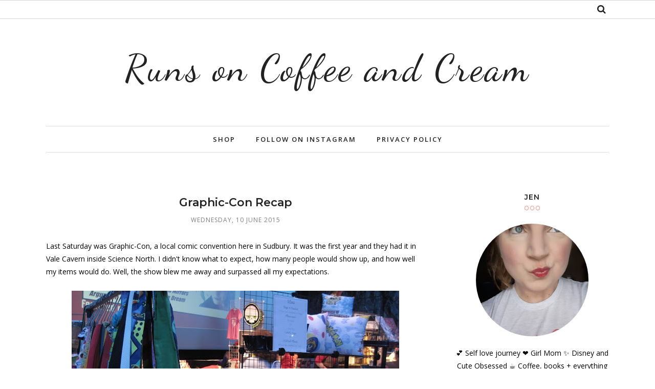

--- FILE ---
content_type: text/javascript; charset=UTF-8
request_url: https://www.runsoncoffeeandcream.com/feeds/posts/summary/?callback=jQuery1120046557110061528517_1769912403012&category=sudbury&max-results=5&alt=json-in-script
body_size: 17046
content:
// API callback
jQuery1120046557110061528517_1769912403012({"version":"1.0","encoding":"UTF-8","feed":{"xmlns":"http://www.w3.org/2005/Atom","xmlns$openSearch":"http://a9.com/-/spec/opensearchrss/1.0/","xmlns$blogger":"http://schemas.google.com/blogger/2008","xmlns$georss":"http://www.georss.org/georss","xmlns$gd":"http://schemas.google.com/g/2005","xmlns$thr":"http://purl.org/syndication/thread/1.0","id":{"$t":"tag:blogger.com,1999:blog-7481982018424830791"},"updated":{"$t":"2026-01-07T03:22:38.444-05:00"},"category":[{"term":"geek"},{"term":"baking"},{"term":"Autumn"},{"term":"Fall"},{"term":"christmas"},{"term":"fashion"},{"term":"sparklegirl"},{"term":"etsy"},{"term":"cats"},{"term":"personal"},{"term":"summer"},{"term":"inspiration"},{"term":"Northern Ontario"},{"term":"Spring"},{"term":"IGGPPC"},{"term":"style"},{"term":"wish list"},{"term":"International Geek Girl Pen Pals Club"},{"term":"My Life in Photos"},{"term":"recipe"},{"term":"crafts"},{"term":"winter"},{"term":"modcloth"},{"term":"obsessions"},{"term":"comic convention"},{"term":"cat lady"},{"term":"holiday"},{"term":"star wars"},{"term":"Halloween"},{"term":"what i'm loving now"},{"term":"handmade"},{"term":"Davids Tea"},{"term":"cupcakes"},{"term":"pumpkin"},{"term":"cookies"},{"term":"photos"},{"term":"comics"},{"term":"sewing"},{"term":"adventures"},{"term":"audio book"},{"term":"homemade"},{"term":"life"},{"term":"Harry Potter"},{"term":"tv show"},{"term":"X-Men"},{"term":"books"},{"term":"holidays"},{"term":"current obsessions"},{"term":"etsy crush"},{"term":"ghostbusters"},{"term":"TMNT"},{"term":"birthday"},{"term":"comic book"},{"term":"fan expo canada"},{"term":"sudbury"},{"term":"movie"},{"term":"fandom favourites"},{"term":"loving now"},{"term":"easter"},{"term":"gilmore girls"},{"term":"izombie"},{"term":"look human"},{"term":"movies"},{"term":"Doctor Who"},{"term":"Pokemon"},{"term":"Pop Vinyl"},{"term":"s'mores"},{"term":"snow"},{"term":"Funko"},{"term":"Kate Spade"},{"term":"Marvel"},{"term":"dresses"},{"term":"red eared sliders"},{"term":"toys"},{"term":"5 fandom friday"},{"term":"baby"},{"term":"coffee"},{"term":"fandom favorite"},{"term":"powerpuff girls"},{"term":"sprinkles"},{"term":"toronto comicon"},{"term":"2016"},{"term":"art"},{"term":"baby turtles"},{"term":"beach"},{"term":"craft"},{"term":"everyday cosplay"},{"term":"food porn"},{"term":"goals"},{"term":"my little pony"},{"term":"the walking dead"},{"term":"Fan Expo"},{"term":"The Lunar Chronicles"},{"term":"Valentine's day"},{"term":"artist alley"},{"term":"cake"},{"term":"canada"},{"term":"cat"},{"term":"fandom recipe"},{"term":"music"},{"term":"nintendo"},{"term":"pumpkin spice"},{"term":"reading"},{"term":"tea"},{"term":"Disney"},{"term":"Donuts"},{"term":"bell park"},{"term":"camping"},{"term":"craft show"},{"term":"doughnuts"},{"term":"family"},{"term":"garden"},{"term":"pouches"},{"term":"recipes"},{"term":"starbucks"},{"term":"turtles"},{"term":"#5fandomfriday"},{"term":"Ramsey Lake"},{"term":"The Mindy Project"},{"term":"adventure"},{"term":"adventure time"},{"term":"book"},{"term":"comic books"},{"term":"emma"},{"term":"fabric"},{"term":"fandom"},{"term":"goodreads"},{"term":"hair"},{"term":"kitties"},{"term":"#fandom5"},{"term":"Summer Camp"},{"term":"Supernatural"},{"term":"Toronto"},{"term":"Wonder Woman"},{"term":"candy"},{"term":"candy corn"},{"term":"chapters indigo"},{"term":"mom"},{"term":"pregnancy"},{"term":"sweets"},{"term":"tv"},{"term":"ya books"},{"term":"2017"},{"term":"Mario"},{"term":"Sailor Moon"},{"term":"Spider-man"},{"term":"batman"},{"term":"crush"},{"term":"dress"},{"term":"etsy treasury"},{"term":"fandom 5"},{"term":"gaming"},{"term":"hike"},{"term":"house"},{"term":"makeup"},{"term":"mod cloth"},{"term":"nerd"},{"term":"new year"},{"term":"old navy"},{"term":"planner addict"},{"term":"sale"},{"term":"sunset"},{"term":"television"},{"term":"to do list"},{"term":"video games"},{"term":"welland canal"},{"term":"wishlist"},{"term":"2014"},{"term":"Deadpool"},{"term":"Hot Topic"},{"term":"IGGPPCamp"},{"term":"New Year's Eve"},{"term":"Totoro"},{"term":"activities"},{"term":"batgirl"},{"term":"clothes"},{"term":"cotton candy"},{"term":"crafting"},{"term":"decorating"},{"term":"face mask"},{"term":"geek fashion"},{"term":"gingerbread"},{"term":"gingerbread house"},{"term":"graphic novel"},{"term":"graphic-con"},{"term":"hello kitty"},{"term":"lumberjanes"},{"term":"mom life"},{"term":"pie"},{"term":"planner"},{"term":"pregnant"},{"term":"pretty little liars"},{"term":"road trip"},{"term":"self care"},{"term":"sugar cookies"},{"term":"sunshine"},{"term":"the hunger games"},{"term":"tote bags"},{"term":"veronica mars"},{"term":"2015"},{"term":"Black Widow"},{"term":"Cougar Town"},{"term":"DC Bombshells"},{"term":"DIY"},{"term":"Fat Mum Slim"},{"term":"Lake Ramsey"},{"term":"MLP"},{"term":"Mickey Mouse"},{"term":"Mindy Kaling"},{"term":"Netflix"},{"term":"Niagara Falls Comic Con"},{"term":"OUAT"},{"term":"Star Wars Day"},{"term":"Thanksgiving"},{"term":"Wolverine"},{"term":"audio books"},{"term":"audiobook"},{"term":"beauty"},{"term":"boots"},{"term":"butterbeer"},{"term":"cactus"},{"term":"clean beauty"},{"term":"cold"},{"term":"costume"},{"term":"custom order"},{"term":"cute"},{"term":"everyday life"},{"term":"favourites"},{"term":"female inspiration"},{"term":"flowers"},{"term":"froyo"},{"term":"gift guide"},{"term":"giveaway"},{"term":"hamilton"},{"term":"harry potter and the cursed child"},{"term":"ice cream"},{"term":"jewelry"},{"term":"korean beauty"},{"term":"mail"},{"term":"once upon a time"},{"term":"orla kiely"},{"term":"pets"},{"term":"pink"},{"term":"planner stickers"},{"term":"pumpkin chai"},{"term":"pusheen"},{"term":"reading challenge"},{"term":"review"},{"term":"riverdale"},{"term":"snail mail"},{"term":"squirrel girl"},{"term":"studio ghibli"},{"term":"style inspiration"},{"term":"teeturtle"},{"term":"television shows"},{"term":"2017 comic conventions"},{"term":"Avengers"},{"term":"Canada Day"},{"term":"DC comics"},{"term":"Jurassic World"},{"term":"LSP"},{"term":"Lake Laurentian Conservation Area"},{"term":"Liv Moore"},{"term":"May the 4th"},{"term":"May the 4th be with you"},{"term":"NYC"},{"term":"Pokemon Go"},{"term":"Princess Leia"},{"term":"Rainbow Rowell"},{"term":"SDCC"},{"term":"Wizard World Toronto"},{"term":"animal crossing new leaf"},{"term":"anxiety"},{"term":"bath and body works"},{"term":"bubble tea"},{"term":"canadian mom"},{"term":"chocolate"},{"term":"christmas tree"},{"term":"comic convention schedule"},{"term":"con prep"},{"term":"coupon code"},{"term":"creative"},{"term":"depression"},{"term":"dinosaur"},{"term":"ducks"},{"term":"etsy update"},{"term":"fantastic beasts and where to find them"},{"term":"febphotoaday"},{"term":"february photo a day challenge"},{"term":"fireworks"},{"term":"gardening"},{"term":"girly"},{"term":"home"},{"term":"ice skating"},{"term":"iced tea"},{"term":"instagram"},{"term":"marshmallow"},{"term":"mental health"},{"term":"mighty canadian doughnuts"},{"term":"moving"},{"term":"nail polish"},{"term":"national s'mores day"},{"term":"northern game expo"},{"term":"outdoors"},{"term":"peeps"},{"term":"picnic"},{"term":"pink lemonade"},{"term":"plush"},{"term":"power rangers"},{"term":"pumpkin spice latte"},{"term":"pumpkins"},{"term":"resolutions"},{"term":"scrubs"},{"term":"sephora"},{"term":"stationery"},{"term":"subscription box"},{"term":"succulents"},{"term":"superhero"},{"term":"superman"},{"term":"swap"},{"term":"swimming"},{"term":"teavana"},{"term":"teefury"},{"term":"the unbeatable squirrel girl"},{"term":"to-do list"},{"term":"treasury"},{"term":"unicorn"},{"term":"valentines day"},{"term":"wedding"},{"term":"zombie"},{"term":"2013"},{"term":"Algonquin Park"},{"term":"Anna and the French Kiss"},{"term":"Bones"},{"term":"Buddy the elf"},{"term":"Claireabellemakes"},{"term":"Crazy Ex-Girlfriend"},{"term":"David Levithan"},{"term":"Elf"},{"term":"Every Day"},{"term":"Fall TV lineup"},{"term":"February"},{"term":"French macaron"},{"term":"Indigo"},{"term":"Kool Stuff"},{"term":"Marissa Meyer"},{"term":"Ms Marvel"},{"term":"Ontario"},{"term":"Parks and Recreation"},{"term":"Star Trek"},{"term":"Tim Hortons"},{"term":"Toronto ComicCon"},{"term":"Unbreakable Kimmy Schmidt"},{"term":"Valentines"},{"term":"Zelda"},{"term":"anniversary"},{"term":"apple"},{"term":"archie"},{"term":"bags"},{"term":"baked donuts"},{"term":"bangs"},{"term":"biscotti"},{"term":"black cat"},{"term":"blind box"},{"term":"blonde"},{"term":"blueberry picking"},{"term":"bonfire"},{"term":"brownies"},{"term":"campfire"},{"term":"candles"},{"term":"captain america"},{"term":"cat toy"},{"term":"cat toys"},{"term":"cherry blossoms"},{"term":"christmas shopping"},{"term":"clothing"},{"term":"comic"},{"term":"comic con"},{"term":"comixology"},{"term":"cookie"},{"term":"cosplay"},{"term":"craft life"},{"term":"craft room"},{"term":"creativity"},{"term":"cross stitch"},{"term":"eggnog"},{"term":"ereader"},{"term":"etsy coupon"},{"term":"eye candy"},{"term":"facebook"},{"term":"fandom5"},{"term":"fandoms"},{"term":"food"},{"term":"free comic book day"},{"term":"fruitcake"},{"term":"geek crafts"},{"term":"ginger"},{"term":"golden girls"},{"term":"gwen stefani"},{"term":"halloween party"},{"term":"happiness"},{"term":"hearts"},{"term":"hobo bag"},{"term":"hot chocolate"},{"term":"independent"},{"term":"john green"},{"term":"kobo"},{"term":"korean face mask"},{"term":"kristen bell"},{"term":"leaves"},{"term":"leslie knope"},{"term":"love"},{"term":"luke's diner"},{"term":"makers' market"},{"term":"meaghan smith"},{"term":"mums"},{"term":"my cat is people"},{"term":"new girl"},{"term":"new york city"},{"term":"ontario mom"},{"term":"ootd"},{"term":"outfit"},{"term":"paper towns"},{"term":"party"},{"term":"pastel"},{"term":"pen pal"},{"term":"pillowcases"},{"term":"pineapple"},{"term":"plants"},{"term":"pouch"},{"term":"pushing daisies"},{"term":"real life"},{"term":"s'mores frappuccino"},{"term":"sally's baking addiction"},{"term":"san diego comic con"},{"term":"sex and the city"},{"term":"she and him"},{"term":"shopping"},{"term":"springtime"},{"term":"star wars: the force awakens"},{"term":"sugar cookie"},{"term":"sweater weather"},{"term":"tank and koopa"},{"term":"tardis"},{"term":"the good place"},{"term":"the mortal instruments"},{"term":"toddler"},{"term":"tony moly"},{"term":"top list"},{"term":"tote bag"},{"term":"travel"},{"term":"treats"},{"term":"updates"},{"term":"vacation"},{"term":"vintage"},{"term":"walks"},{"term":"watch list"},{"term":"welovefine"},{"term":"wild blueberries"},{"term":"woodland"},{"term":"xmen"},{"term":"ya book"},{"term":"2 broke girls"},{"term":"30 before 30"},{"term":"5fandomfriday"},{"term":"ACNL"},{"term":"April"},{"term":"Awkward"},{"term":"BB-8"},{"term":"Birds of Prey"},{"term":"Cadbury Mini Eggs"},{"term":"Captain Swan"},{"term":"Carnival"},{"term":"Catwoman"},{"term":"Chewbacca"},{"term":"Christmas with the Kranks"},{"term":"Cinder"},{"term":"ConBravo"},{"term":"DC"},{"term":"DN Extraordinaire"},{"term":"Disney Tsum Tsum"},{"term":"Divergent"},{"term":"DragonBall Z"},{"term":"Elementary"},{"term":"Em and Sprout"},{"term":"Furiously Happy"},{"term":"Girls"},{"term":"Gwen Stacy"},{"term":"Hook"},{"term":"IlluminAqua"},{"term":"Inside Out"},{"term":"January"},{"term":"Jello poke cake"},{"term":"Jem and the Holograms"},{"term":"Jenny Lawson"},{"term":"Jessica Jones"},{"term":"Joan Watson"},{"term":"Jubilee"},{"term":"Katie Cook"},{"term":"Left 4 Dead"},{"term":"Lego Batman"},{"term":"Lily"},{"term":"M\u0026Ms"},{"term":"May"},{"term":"NFCC"},{"term":"New 52"},{"term":"Niagara Falls"},{"term":"Nickeldale Conservation Area"},{"term":"No Doubt"},{"term":"Old Rock"},{"term":"Orange is the New Black"},{"term":"Pacific Mall"},{"term":"Pacman"},{"term":"Perler Bead"},{"term":"Pocky"},{"term":"Pog Lake Campground"},{"term":"Prints"},{"term":"Rudolph"},{"term":"S'moreos"},{"term":"Scarlet"},{"term":"Science North"},{"term":"Scream Queens"},{"term":"September"},{"term":"Simpsons x Hello Kitty"},{"term":"South Park"},{"term":"TV shows"},{"term":"The Geekie Awards"},{"term":"The Little Mermaid"},{"term":"The Simpsons"},{"term":"The Wolverine"},{"term":"Thor"},{"term":"Tina Fey"},{"term":"White Chocolate Peppermint cookies"},{"term":"adorable"},{"term":"amy poehler"},{"term":"app"},{"term":"apple cider"},{"term":"aquarium"},{"term":"art o con"},{"term":"baby girl"},{"term":"beards bakery"},{"term":"beauty products"},{"term":"beautycounter"},{"term":"bee and puppycat"},{"term":"better beauty"},{"term":"beverly hills 90210"},{"term":"birthday cake"},{"term":"birthday cake frappuccino"},{"term":"blogs"},{"term":"blossom"},{"term":"blue"},{"term":"board games"},{"term":"boba tea"},{"term":"body image"},{"term":"bon fire"},{"term":"bonfires"},{"term":"bryan lee o'malley"},{"term":"bubbles"},{"term":"bulbasaur"},{"term":"business"},{"term":"cable"},{"term":"cake mix cookies"},{"term":"cake mix recipe"},{"term":"cakespy"},{"term":"call the midwife"},{"term":"candy melts"},{"term":"carrie bradshaw"},{"term":"carry on"},{"term":"cat subscription box"},{"term":"catan"},{"term":"catlady"},{"term":"chapters"},{"term":"christmas baking"},{"term":"christmas movies"},{"term":"chuck charles"},{"term":"collection"},{"term":"common room"},{"term":"con prep work"},{"term":"concert"},{"term":"convention"},{"term":"coronavirus"},{"term":"costumes"},{"term":"covid-19"},{"term":"crazy cat lady"},{"term":"decorations"},{"term":"disney addict"},{"term":"disney cruise"},{"term":"disney wish"},{"term":"disney with kids"},{"term":"dooney and bourke"},{"term":"doughnut"},{"term":"dreams"},{"term":"drinks"},{"term":"dutch sprinkles"},{"term":"eb games"},{"term":"etsy coupon code"},{"term":"ewok"},{"term":"fangirl"},{"term":"fantasy"},{"term":"fertility"},{"term":"festival"},{"term":"festival of lights"},{"term":"fishing"},{"term":"flower"},{"term":"frogmellaink"},{"term":"frozen"},{"term":"frozen yogurt"},{"term":"futurama"},{"term":"geek craft"},{"term":"gilmore girls: a year in the life"},{"term":"ginger cat"},{"term":"gingerbread cupcakes"},{"term":"green tea"},{"term":"groundhog"},{"term":"guest blogger"},{"term":"hair style"},{"term":"halloween finds"},{"term":"happy new year"},{"term":"health"},{"term":"healthy"},{"term":"healthy living"},{"term":"hikes"},{"term":"holiday makers' market"},{"term":"iced coffee"},{"term":"iced tea press"},{"term":"infertility"},{"term":"ink"},{"term":"insert coin"},{"term":"itty bittys"},{"term":"ivf"},{"term":"jack-o-lantern"},{"term":"japanese candy"},{"term":"jenga"},{"term":"jess day"},{"term":"jewellery"},{"term":"jordandene"},{"term":"kawaii"},{"term":"key lime"},{"term":"kids"},{"term":"kitty kicker"},{"term":"knee highs"},{"term":"lake"},{"term":"layers"},{"term":"lemon cookies"},{"term":"lifestyle"},{"term":"logan"},{"term":"long weekend"},{"term":"lorelai gilmore"},{"term":"magic bars"},{"term":"magnets"},{"term":"meowbox"},{"term":"mermaid"},{"term":"mighty morphin' power rangers"},{"term":"minnie mouse"},{"term":"molasses"},{"term":"moonlight beach"},{"term":"mugs"},{"term":"must-haves"},{"term":"nerdy"},{"term":"nesting"},{"term":"new adventure"},{"term":"new home"},{"term":"nightmare before christmas"},{"term":"notebook"},{"term":"notebooks"},{"term":"october"},{"term":"oreos"},{"term":"organized"},{"term":"ornaments"},{"term":"pandemic"},{"term":"papricots"},{"term":"pen pals"},{"term":"pictures"},{"term":"pillow"},{"term":"pinkie pie"},{"term":"pint size heroes"},{"term":"pinterest"},{"term":"pixel"},{"term":"pog lake"},{"term":"pokemon y"},{"term":"portal"},{"term":"postpartum"},{"term":"postpartum anxiety"},{"term":"potterweek"},{"term":"premiere"},{"term":"presents"},{"term":"products"},{"term":"pumpkin chai tea"},{"term":"pumpkin oatmeal chocolate chip cookies"},{"term":"pumpkin recipe"},{"term":"puppy"},{"term":"purse"},{"term":"rainbow"},{"term":"rat queens"},{"term":"retro"},{"term":"retro gaming"},{"term":"rice krispie treats"},{"term":"rogue one"},{"term":"runaways"},{"term":"s'mores dip"},{"term":"scrunchies"},{"term":"season 2"},{"term":"seasons"},{"term":"sephora picks"},{"term":"sewing projects"},{"term":"shortbread"},{"term":"skin care"},{"term":"skirts"},{"term":"spell on wheels"},{"term":"spicy"},{"term":"springtime itch"},{"term":"stationary"},{"term":"stockings"},{"term":"suburgatory"},{"term":"supergirl"},{"term":"sushi go"},{"term":"sweater"},{"term":"sweet legs"},{"term":"sweetlegs"},{"term":"synapse to snyapse design"},{"term":"target"},{"term":"tattoos"},{"term":"tea party"},{"term":"teenage mutant ninja turtles"},{"term":"tegan and sara"},{"term":"thankful"},{"term":"the carrie diaries"},{"term":"the mandalorian"},{"term":"the nest"},{"term":"throne of glass"},{"term":"tights"},{"term":"toy geek"},{"term":"trades"},{"term":"travel with kids"},{"term":"turquoise"},{"term":"video game"},{"term":"wardrobe"},{"term":"warm weather"},{"term":"water"},{"term":"waterdown artisan and craft show"},{"term":"we live up here"},{"term":"weekend"},{"term":"white chocolate cranberry oatmeal"},{"term":"wine"},{"term":"year in review"},{"term":"#3fictionalcharacters"},{"term":"#pokemonday"},{"term":"#pokenom"},{"term":"#threefictionalcharacters"},{"term":"10 things I hate about you"},{"term":"13 going on 30"},{"term":"2 kids under 4"},{"term":"2000s"},{"term":"2012"},{"term":"2016 comic convention"},{"term":"2016\/2017"},{"term":"2017 collection"},{"term":"2019"},{"term":"27 dresses"},{"term":"3 fictional characters"},{"term":"50's housewife"},{"term":"8 Bit Classics"},{"term":"90s"},{"term":"Abandon"},{"term":"Agent Carter"},{"term":"Alex + Ada"},{"term":"All The Bright Places"},{"term":"American Museum of Natural History"},{"term":"An Abundance of Katherines"},{"term":"Ancaster Fair"},{"term":"Anchorman"},{"term":"Angela Montenegro"},{"term":"Another Day"},{"term":"Ant-Man"},{"term":"Apple Dump Cake"},{"term":"April O'Neil"},{"term":"Ariel"},{"term":"Asian"},{"term":"Austenland"},{"term":"Avengers: Age of Ultron"},{"term":"BBC"},{"term":"Babs Tarr"},{"term":"Balayage"},{"term":"Ball's Falls Festival"},{"term":"Barbara Gordon"},{"term":"Batman skirt"},{"term":"Being Erica"},{"term":"Bender"},{"term":"Big B Comics"},{"term":"Black Canary"},{"term":"Black Friday"},{"term":"Brandon Sanderson"},{"term":"Brian K. Vaughan"},{"term":"Bryant Park"},{"term":"Busy Philipps"},{"term":"CHCH"},{"term":"Cadbury Creme Egg cake"},{"term":"Canadian geese"},{"term":"Captain Planet"},{"term":"Carol's cookies"},{"term":"Carrie and Big"},{"term":"Catching Fire"},{"term":"Central Park"},{"term":"Chef"},{"term":"Cheshire Grynne"},{"term":"Chewbacca cupcakes"},{"term":"Christmas Vacation"},{"term":"City of Glass"},{"term":"City of Heavenly Fire"},{"term":"Cliff Chiang"},{"term":"Cosplay challenge"},{"term":"Crazy Beard Cider"},{"term":"Cress"},{"term":"DIY Candy bark"},{"term":"DNCE"},{"term":"DS games"},{"term":"December"},{"term":"Dessert Lady"},{"term":"Dim Sum"},{"term":"Donna Noble"},{"term":"Donna Paulsen"},{"term":"Dr. Who"},{"term":"Eleanor and Park"},{"term":"Emma Swan"},{"term":"English"},{"term":"Epic Rap battles"},{"term":"Ernie Hudson"},{"term":"FCBD"},{"term":"Fairest"},{"term":"Florrie"},{"term":"Flowers in the attic"},{"term":"For a Good Time Call"},{"term":"Friendship is Magic"},{"term":"Fringe"},{"term":"Ghostbuster cupcakes"},{"term":"Ghostbusters vs mythbusters"},{"term":"Giant Days"},{"term":"Gifts"},{"term":"Golf Ball Goldfish"},{"term":"Gotham Academy"},{"term":"Great Wolf Lodge"},{"term":"HBO"},{"term":"Hagelslag"},{"term":"Harley Quinn"},{"term":"Heartless"},{"term":"I'll give you the sun"},{"term":"If My Blog Was an outfit"},{"term":"Indie Girl"},{"term":"Ingrid Michaelson"},{"term":"Insurgent"},{"term":"Iron Man 3"},{"term":"James North Art Crawl"},{"term":"Jamie S. Rich"},{"term":"Japan Funbox"},{"term":"Japan funbox candy and snack box"},{"term":"Jesse Eisenberg"},{"term":"Jonathan Luna"},{"term":"Joëlle Jones"},{"term":"July"},{"term":"Just Kate Crafting"},{"term":"Kamala Khan"},{"term":"Kat Brunnegraff"},{"term":"Katamari"},{"term":"Kevin Panetta"},{"term":"Kick Ass"},{"term":"Kingsman The Secret Service"},{"term":"L'oreal"},{"term":"La Papierre"},{"term":"Lady Killer"},{"term":"Landline"},{"term":"Lara Theme"},{"term":"Laurie Keller"},{"term":"Leia buns"},{"term":"Lena Dunham"},{"term":"Lickmycupcakes"},{"term":"Liebster Award"},{"term":"Life in Pieces"},{"term":"Lights"},{"term":"Lily Allen"},{"term":"Line and Sink Her"},{"term":"Lizustration"},{"term":"Lob"},{"term":"Lola and the boy next door"},{"term":"Lord of the Rings"},{"term":"Lorde"},{"term":"MAC Cosmetics"},{"term":"MLP: FIM"},{"term":"Mad Men"},{"term":"Manga eyes"},{"term":"Marissa Cooper"},{"term":"Marshmallow Macaron tea"},{"term":"Maybelline"},{"term":"Mellowcreme Upside Down Cake"},{"term":"Mindy Lahiri"},{"term":"Mini Eggs"},{"term":"Mini Eggs cookies"},{"term":"Mr. Kiss and Tell"},{"term":"Mythbusters"},{"term":"NARS"},{"term":"NYE"},{"term":"Nail art"},{"term":"Natasha Romanoff"},{"term":"Natural Pop"},{"term":"Niagara"},{"term":"Niagara Regional Exhibition"},{"term":"Nina Ricci"},{"term":"No Snow Supplies"},{"term":"Nyan Nyan"},{"term":"OCD"},{"term":"OITNB"},{"term":"OTH"},{"term":"Okashi Connection"},{"term":"Oreo"},{"term":"P.S. I Still Love You"},{"term":"PSL"},{"term":"Paulina Ganucheau"},{"term":"Peanut Butter Cup"},{"term":"Peggy Carter"},{"term":"Peggy Olson"},{"term":"Peripera"},{"term":"Peripera x Powerpuff Girls"},{"term":"Perle Von Nuremberg"},{"term":"Pi Day"},{"term":"Pitch Perfect"},{"term":"Please Deliver To"},{"term":"Pokémon"},{"term":"Power Up"},{"term":"Professor Layton"},{"term":"Rafiki"},{"term":"Rebecca Lowman"},{"term":"Riv chip stand"},{"term":"Ron Swanson"},{"term":"Rowntree's"},{"term":"SATC"},{"term":"SDCC 2016"},{"term":"SOA"},{"term":"Sailor Jupiter"},{"term":"Sailor Moon Crystal"},{"term":"Sarah Vaughn"},{"term":"Science"},{"term":"Settle Down"},{"term":"Skulls and Ponies"},{"term":"Sons of Anarchy"},{"term":"Spider-gwen"},{"term":"Spider-man cookies"},{"term":"Squirrel"},{"term":"Strawberry Shortcake"},{"term":"Suits"},{"term":"Super Moon"},{"term":"Supercrawl 2012"},{"term":"Swampwater"},{"term":"Sweet Whatevers"},{"term":"TFIOS"},{"term":"TGIF"},{"term":"TIFF 2012"},{"term":"TIFF 2013"},{"term":"TWD"},{"term":"Taylor Swift"},{"term":"Teacup Piranha"},{"term":"Tessa Altman"},{"term":"The Amazing Spider-man 2"},{"term":"The Cat's Meow Collection"},{"term":"The DUFF"},{"term":"The Face Shop"},{"term":"The Fault in Our Stars"},{"term":"The Final Empire"},{"term":"The Goldfinch"},{"term":"The Gorgonist"},{"term":"The Guardian"},{"term":"The Hamilton Spectator"},{"term":"The Host"},{"term":"The IT Crowd"},{"term":"The Incredibles"},{"term":"The Lego Movie"},{"term":"The Mistborn series"},{"term":"The O.C."},{"term":"The Pioneer Woman Cooks"},{"term":"The Pretty One"},{"term":"The Secret Ingredient"},{"term":"The Winter Soldier"},{"term":"The baby sitters club"},{"term":"The girl with the lower back tattoo"},{"term":"The great outdoors"},{"term":"The thousand dollar tan line"},{"term":"This is 40"},{"term":"This is the End"},{"term":"Twin Peaks"},{"term":"U.K."},{"term":"U.K. chocolate"},{"term":"Vermilion Lake"},{"term":"Veronica Mars the movie"},{"term":"Violet"},{"term":"We Love Fine"},{"term":"Wee Little Stitches"},{"term":"Wonder"},{"term":"You're never weird on the internet (almost)"},{"term":"You've Got Mail"},{"term":"accessories"},{"term":"acotar"},{"term":"adam brody"},{"term":"addictions"},{"term":"advertising"},{"term":"aerie"},{"term":"agritainment"},{"term":"air plants"},{"term":"aka hellcat"},{"term":"alfie + iris"},{"term":"almonds"},{"term":"along for the ride"},{"term":"amaura"},{"term":"amika hair"},{"term":"amy and roger's epic detour"},{"term":"amy schumer"},{"term":"android app"},{"term":"animal crossing new horizons"},{"term":"animation"},{"term":"anime"},{"term":"antidepressant"},{"term":"apartment"},{"term":"apocalypse"},{"term":"apple cider donut"},{"term":"apple cinnamon"},{"term":"apple pie"},{"term":"apple whisky"},{"term":"apples to apples"},{"term":"aquarium fishbowl punch"},{"term":"archie comics"},{"term":"ariellalphabet"},{"term":"army of darkness"},{"term":"around the house"},{"term":"arrow"},{"term":"art of animation"},{"term":"asana"},{"term":"ash"},{"term":"ashley benson"},{"term":"assassin"},{"term":"astronomy"},{"term":"attitude brand"},{"term":"autumn leaves"},{"term":"azilda greenhouse"},{"term":"babies r us"},{"term":"baby clothes"},{"term":"baby fashion"},{"term":"baby food"},{"term":"baby items"},{"term":"baby led weaning"},{"term":"baby must-haves"},{"term":"baby wish list"},{"term":"baby yoda"},{"term":"baby's first christmas"},{"term":"back to school"},{"term":"bacon chocolate chip cookies"},{"term":"badass"},{"term":"bake-along"},{"term":"baked goods"},{"term":"bakery"},{"term":"balance"},{"term":"bambi"},{"term":"banana pancakes"},{"term":"bandolier"},{"term":"bantha milk"},{"term":"bantha milkshake"},{"term":"batgirl of burnside"},{"term":"batwoman"},{"term":"beach day"},{"term":"beach towel"},{"term":"beach waves"},{"term":"beachbody"},{"term":"beads"},{"term":"beagle cakes"},{"term":"beans"},{"term":"bear"},{"term":"beaver"},{"term":"beaver dam"},{"term":"beer batter cupcakes maple bacon frosting"},{"term":"beetlejuice"},{"term":"bell let's talk day"},{"term":"benedict cumberbatch"},{"term":"benefit cosmetics ka-brow"},{"term":"betty crocker"},{"term":"big city"},{"term":"big nickel"},{"term":"bikes"},{"term":"birth"},{"term":"blindspot"},{"term":"blog"},{"term":"blogger award"},{"term":"bloglovin"},{"term":"blonde hair"},{"term":"blood donuts"},{"term":"blossoms"},{"term":"blue jays"},{"term":"blue milk"},{"term":"blueberries"},{"term":"blueberry lemon cookies"},{"term":"blueberry pancakes"},{"term":"blueberry pie"},{"term":"blush"},{"term":"body positivity"},{"term":"book challenge"},{"term":"book lovers"},{"term":"book release"},{"term":"bookcase"},{"term":"booktok"},{"term":"bookworm"},{"term":"booties"},{"term":"bossypants"},{"term":"bowling"},{"term":"bowser"},{"term":"boxsets"},{"term":"boyfriend"},{"term":"brain cupcakes"},{"term":"brains"},{"term":"brave"},{"term":"breast cancer"},{"term":"briogeo"},{"term":"broad city"},{"term":"brownie batter dip"},{"term":"bubble bobble"},{"term":"bullet journal"},{"term":"bunny cactus"},{"term":"burlington"},{"term":"bust-a-move"},{"term":"butter cookie"},{"term":"butter cookies"},{"term":"butterbeer frappuccino"},{"term":"butterbeer poke cake"},{"term":"buttercup"},{"term":"butterfly"},{"term":"by the book"},{"term":"cabin socks"},{"term":"cadbury creme egg"},{"term":"cadbury creme egg brownie"},{"term":"caffeine addict"},{"term":"cake by the ocean"},{"term":"cake decorating"},{"term":"cake mix"},{"term":"cakeworthy"},{"term":"camp kit"},{"term":"campfires"},{"term":"campy home"},{"term":"canada's wonderland"},{"term":"canadian"},{"term":"canadian summer"},{"term":"candle"},{"term":"candy bar cake"},{"term":"candy bark"},{"term":"candy corn M\u0026Ms"},{"term":"candy-coloured"},{"term":"caramel"},{"term":"caramel apple oatmeal cookie"},{"term":"card wars"},{"term":"cards against humanity"},{"term":"carnival collection"},{"term":"carrot cake"},{"term":"carrot cake cookies"},{"term":"carrot cake hershey kisses"},{"term":"carrot cake mix"},{"term":"carrot cupcakes"},{"term":"cartoons"},{"term":"casual cosplay"},{"term":"cat earrings"},{"term":"cat lady gift guide"},{"term":"cat products"},{"term":"catnip"},{"term":"catpax"},{"term":"chai tea"},{"term":"changes"},{"term":"character"},{"term":"charcoal mask"},{"term":"charmander"},{"term":"charmios"},{"term":"cherry"},{"term":"cherry almond cake"},{"term":"cherry cake"},{"term":"cherry chip"},{"term":"cherry chip cake"},{"term":"cherry coconut macaroon"},{"term":"cherry sangria"},{"term":"chewie"},{"term":"chibi"},{"term":"chick flick"},{"term":"children"},{"term":"chipmunk"},{"term":"chocolate butterscotch chip cookies"},{"term":"chocolate chip cookie dough dip"},{"term":"chocolate chip cookies"},{"term":"chocolate eggs"},{"term":"chocolate fudge"},{"term":"chocolate mint"},{"term":"chocolate mint cake"},{"term":"chocolate mint cookies"},{"term":"chocolate pecan pie"},{"term":"chocolate salty balls"},{"term":"chocolates"},{"term":"christmas cats"},{"term":"christmas decor"},{"term":"christmas inheritance"},{"term":"christmas list"},{"term":"christmas wish list"},{"term":"cinnamon"},{"term":"cinnamon buns"},{"term":"cinnamon sugar donuts"},{"term":"city of bones"},{"term":"clean products"},{"term":"clone hardware"},{"term":"clothing swap"},{"term":"cocktail"},{"term":"coconut"},{"term":"coconut apricot chocolate chip cookie"},{"term":"coconut buttercream"},{"term":"coconut cookies"},{"term":"coconut whipped cream"},{"term":"coffee mug"},{"term":"coffee shop date"},{"term":"cold brew coffee"},{"term":"cold weather"},{"term":"college boreal"},{"term":"color ink book"},{"term":"colour board"},{"term":"colour changing mug"},{"term":"colour palette"},{"term":"colourful"},{"term":"colours"},{"term":"comfort show"},{"term":"comicrack"},{"term":"commercial"},{"term":"companion"},{"term":"confetti"},{"term":"confetti cake batter"},{"term":"conservation area"},{"term":"constellation"},{"term":"convention prep"},{"term":"conventions"},{"term":"conviction"},{"term":"cookie dough dip"},{"term":"cookie press"},{"term":"cookies and cream scones"},{"term":"cooking"},{"term":"cotton candy cake"},{"term":"covergirl"},{"term":"cozy"},{"term":"cozy games"},{"term":"cozy gaming"},{"term":"craft swap"},{"term":"craft update"},{"term":"cranberry"},{"term":"crave tv"},{"term":"cream soda"},{"term":"cruise ship"},{"term":"cuddles"},{"term":"cupcake"},{"term":"cuteness overload"},{"term":"dad"},{"term":"dalek"},{"term":"dance"},{"term":"dark skies"},{"term":"darling stewie"},{"term":"date night"},{"term":"daughters"},{"term":"david arnold"},{"term":"davids tea wishlist"},{"term":"dayna lee collection"},{"term":"deadpool cake"},{"term":"deadpool logo"},{"term":"dear kitten"},{"term":"decor"},{"term":"die hard"},{"term":"digital comics"},{"term":"dino bone cookies"},{"term":"dino bones"},{"term":"dip"},{"term":"dips"},{"term":"disney cruise line"},{"term":"disney life"},{"term":"disney mom"},{"term":"disney plus"},{"term":"disney resort"},{"term":"disney scrunchies"},{"term":"disney springs"},{"term":"disney tips"},{"term":"disney villains"},{"term":"disney world"},{"term":"divine rivals"},{"term":"django unchained"},{"term":"doctor strange"},{"term":"dog"},{"term":"donut onesie"},{"term":"dorbz"},{"term":"double chocolate coffee cupcakes"},{"term":"doug"},{"term":"dragonflies"},{"term":"dragonfly inn"},{"term":"dream office"},{"term":"drive-in"},{"term":"dropbox"},{"term":"dslr camera"},{"term":"dvds"},{"term":"e.lockhart"},{"term":"ear candy"},{"term":"earl grey tea and french vanilla cake"},{"term":"easter candy bark"},{"term":"eggnog frozen yogurt"},{"term":"ellie kemper"},{"term":"elsa and anna"},{"term":"elvis"},{"term":"emily and fin"},{"term":"emily henry"},{"term":"english cream"},{"term":"english cream golden"},{"term":"english cream puppy"},{"term":"entrepreneur"},{"term":"erin hunting"},{"term":"etsy finds"},{"term":"etsy love"},{"term":"etsy sale"},{"term":"evil dead"},{"term":"exploding kittens"},{"term":"fables"},{"term":"fabrikations"},{"term":"facial roller"},{"term":"fae farm"},{"term":"fairy bread"},{"term":"fairytale"},{"term":"fall collection"},{"term":"fall fashion"},{"term":"fall favourite"},{"term":"fall foliage"},{"term":"fall itch"},{"term":"fall lineup"},{"term":"fall television"},{"term":"falling for christmas"},{"term":"family time"},{"term":"fan art"},{"term":"fandom baking"},{"term":"fandom resolutions"},{"term":"favorite fictional food"},{"term":"favourite"},{"term":"favourite fictional closet"},{"term":"favourite season"},{"term":"february 13th"},{"term":"felicia day"},{"term":"felicity"},{"term":"felt"},{"term":"female"},{"term":"female geek bloggers"},{"term":"fet"},{"term":"figure"},{"term":"figures"},{"term":"finding dory"},{"term":"fiona staples"},{"term":"fire"},{"term":"first aid beauty"},{"term":"first baby"},{"term":"fish"},{"term":"fisher price"},{"term":"fitness"},{"term":"five fandom friday"},{"term":"five things"},{"term":"flared jeans"},{"term":"flower vase"},{"term":"food inspiration"},{"term":"foot mask"},{"term":"forever 21"},{"term":"forever nuts"},{"term":"forever red"},{"term":"forget me nots"},{"term":"fourth wing"},{"term":"fox"},{"term":"frank body"},{"term":"fresh start"},{"term":"fresh tea shop"},{"term":"frosting"},{"term":"fruitcake cookies"},{"term":"funko mystery mini"},{"term":"funko pop vinyl"},{"term":"future"},{"term":"galentine's day"},{"term":"gamestop"},{"term":"garden centre"},{"term":"gardens"},{"term":"garfunkel and oates"},{"term":"gargoyles"},{"term":"gateway fandoms"},{"term":"gateway fanex"},{"term":"geek food"},{"term":"geek girl"},{"term":"geek mom"},{"term":"geek news"},{"term":"geek recipe"},{"term":"geek style"},{"term":"geeky"},{"term":"geeky stores"},{"term":"geeky tattoos"},{"term":"geeniejay"},{"term":"ghost mug"},{"term":"gift guide for her"},{"term":"gilmore girls revival"},{"term":"ginger cookies"},{"term":"gingerbread biscotti"},{"term":"gingerbread saga"},{"term":"girl wash your face"},{"term":"girly obsession"},{"term":"glazed donuts"},{"term":"glitter"},{"term":"golden"},{"term":"golden girls x ghostbusters"},{"term":"golden retriever"},{"term":"goldeneye"},{"term":"goldie vance"},{"term":"good girls revolt"},{"term":"good skin"},{"term":"google reader"},{"term":"gossip girl"},{"term":"gotg"},{"term":"gotham"},{"term":"grace and glory"},{"term":"graphic audio"},{"term":"graphic novels"},{"term":"graphic prints"},{"term":"grass"},{"term":"grateful"},{"term":"green nail polish"},{"term":"green smoothies"},{"term":"greenhouse"},{"term":"grimm"},{"term":"gronk"},{"term":"grouplove"},{"term":"growth"},{"term":"guardians of the galaxy 2 trailer"},{"term":"guilty pleasure"},{"term":"gund"},{"term":"hair bow"},{"term":"hair colour"},{"term":"hair cut"},{"term":"hair inspiration"},{"term":"hallmark"},{"term":"halloween clothes"},{"term":"halloween movie"},{"term":"hanna marin"},{"term":"harry potter week"},{"term":"harvest apple"},{"term":"haunted castle"},{"term":"headband"},{"term":"healthy choices"},{"term":"heart"},{"term":"heart piece"},{"term":"heart piece cookies"},{"term":"heaven's sweetness shop"},{"term":"hedgehog"},{"term":"hedwig"},{"term":"hellcat"},{"term":"hello june"},{"term":"her universe"},{"term":"hex appeal"},{"term":"hiking"},{"term":"history"},{"term":"hobbit"},{"term":"hobo bags"},{"term":"hocus pocus"},{"term":"hogsmeade"},{"term":"hogwarts"},{"term":"holiday chip cookies"},{"term":"holiday craft show"},{"term":"holiday gifts"},{"term":"holiday movies"},{"term":"holiday shopping"},{"term":"home alone"},{"term":"homer simpson"},{"term":"hot sauce"},{"term":"house decor"},{"term":"human"},{"term":"husband"},{"term":"i sew cute"},{"term":"ice cream float"},{"term":"illustration"},{"term":"indie company"},{"term":"indoor garden"},{"term":"infant"},{"term":"influences"},{"term":"inspirations"},{"term":"interview"},{"term":"iron flame"},{"term":"isla and the happily ever after"},{"term":"isolation"},{"term":"itch"},{"term":"ivf fail"},{"term":"ivf success"},{"term":"izombie food"},{"term":"japan"},{"term":"japanese buns"},{"term":"jasmine guillory"},{"term":"jason bateman"},{"term":"jello"},{"term":"jello poke cupcakes"},{"term":"jen kiddo"},{"term":"jennifer l armentrout"},{"term":"josie and the pussycats"},{"term":"june"},{"term":"kate leth"},{"term":"kate mckinnon"},{"term":"kids clothes"},{"term":"kids of appetite"},{"term":"kingsman"},{"term":"kitchen"},{"term":"kitten"},{"term":"kitty convict"},{"term":"knit wear"},{"term":"kosas"},{"term":"kotobukiya"},{"term":"kuppajo espresso bar"},{"term":"la la land"},{"term":"labour"},{"term":"ladies celebrating ladies"},{"term":"lakeside"},{"term":"lana del rey"},{"term":"last christmas"},{"term":"latte"},{"term":"lauren graham"},{"term":"le petit elefant"},{"term":"learning resources"},{"term":"left 4 dead 2"},{"term":"leggings"},{"term":"legion"},{"term":"legion trailer"},{"term":"lego batman trailer"},{"term":"lego ghostbusters"},{"term":"lemon"},{"term":"lemon coconut"},{"term":"letterboard"},{"term":"life lately"},{"term":"lime"},{"term":"lime chocolate chip cookies"},{"term":"limitless"},{"term":"lindt chocolate"},{"term":"link"},{"term":"lip gloss"},{"term":"list"},{"term":"little earthling"},{"term":"little people"},{"term":"local"},{"term":"local business"},{"term":"lockdown"},{"term":"london toy fair"},{"term":"loon"},{"term":"loose leaf tea"},{"term":"lotr"},{"term":"lovers in a dangerous spacetime"},{"term":"lucky penny"},{"term":"macaron"},{"term":"mad"},{"term":"magic"},{"term":"magic kingdom"},{"term":"magical"},{"term":"magical cinnamon rolls"},{"term":"magical girl"},{"term":"magical girls"},{"term":"magnolia bakery"},{"term":"mail day"},{"term":"make believe in yourself"},{"term":"make me like you"},{"term":"makers north"},{"term":"making memories"},{"term":"manga"},{"term":"mango cake"},{"term":"mango coconut buttercream"},{"term":"maple"},{"term":"maple bacon cupcake"},{"term":"maple cinnamon"},{"term":"maple latte"},{"term":"maple s'mores"},{"term":"march"},{"term":"margarita"},{"term":"marie antoinette"},{"term":"marissa louise"},{"term":"mark waid"},{"term":"marshmallow madness"},{"term":"marshmallow mermaid pie"},{"term":"marshmallows"},{"term":"mary margaret"},{"term":"mascara"},{"term":"mash-up"},{"term":"mason jar"},{"term":"mates of state"},{"term":"matt smith"},{"term":"may release"},{"term":"maybe"},{"term":"mccormicks chocolate eggs"},{"term":"mcdonalds"},{"term":"mcdonalds canada"},{"term":"medication"},{"term":"mega man"},{"term":"megaman"},{"term":"megan levens"},{"term":"melissa mccarthy"},{"term":"menchie's frozen yogurt"},{"term":"mens gift guide"},{"term":"mental health awareness"},{"term":"meringue cookie"},{"term":"mermaid hair"},{"term":"mermaid life"},{"term":"messenger"},{"term":"mexican chocolate cookies"},{"term":"mexican hot chocolate"},{"term":"michael's craft store"},{"term":"midnight magic"},{"term":"miles morales"},{"term":"milk hydro grip primer"},{"term":"milkshake"},{"term":"mini cupcakes"},{"term":"mini vacation"},{"term":"minimalist"},{"term":"minority report"},{"term":"mint"},{"term":"mint blondies"},{"term":"mint cupcake"},{"term":"mocha"},{"term":"mom boss"},{"term":"mom must-haves"},{"term":"mom of girls"},{"term":"mom shopping"},{"term":"mom truths"},{"term":"monster"},{"term":"monster cookies"},{"term":"monster factory"},{"term":"monster mash tea"},{"term":"mood board"},{"term":"moon cactus"},{"term":"moose"},{"term":"morgan matson"},{"term":"morning glories"},{"term":"mosquitoland"},{"term":"mother mother"},{"term":"movie night"},{"term":"movie trailer"},{"term":"ms. marvel"},{"term":"mug"},{"term":"murals"},{"term":"mushroom"},{"term":"must haves"},{"term":"mutagen cookies"},{"term":"mutagen ooze"},{"term":"mutant"},{"term":"my faves"},{"term":"my favourites"},{"term":"my girl"},{"term":"my picks"},{"term":"mystery minis"},{"term":"mystique"},{"term":"naked cake"},{"term":"nathan summers"},{"term":"nature"},{"term":"needlings"},{"term":"nendoroid"},{"term":"nerdy hobby"},{"term":"nerdy recipes"},{"term":"nes"},{"term":"nes classic"},{"term":"new"},{"term":"new baby"},{"term":"new beginning"},{"term":"new book"},{"term":"new chapter"},{"term":"new house"},{"term":"new me"},{"term":"new mom"},{"term":"new parents"},{"term":"new start"},{"term":"new year better me"},{"term":"new year intentions"},{"term":"new year resolutions"},{"term":"new year`s eve"},{"term":"new york"},{"term":"new york toy fair"},{"term":"news"},{"term":"niagara food festival"},{"term":"niaw"},{"term":"nikon d3200"},{"term":"nintendo 3ds"},{"term":"nintendo classic"},{"term":"nintendo switch lite"},{"term":"nobody wants this"},{"term":"novel"},{"term":"november book"},{"term":"now and then"},{"term":"nutella donut"},{"term":"nycc"},{"term":"nytoyfair"},{"term":"oatmeal cinnamon chip cookies"},{"term":"oatmeal toffee"},{"term":"oball"},{"term":"obsessed"},{"term":"ocean"},{"term":"office"},{"term":"olaf's frozen adventure"},{"term":"old navy canada"},{"term":"ontario ghostbusters"},{"term":"orange pop"},{"term":"oreo cake"},{"term":"oreo donut"},{"term":"origins antioxidant moisturizer"},{"term":"outdoor adventures"},{"term":"outlander"},{"term":"overnight oats"},{"term":"pac-man"},{"term":"pac-man leggings"},{"term":"paint"},{"term":"paleo pines"},{"term":"pancake recipe"},{"term":"paper girls"},{"term":"paramedic week"},{"term":"parent truths"},{"term":"parenthood"},{"term":"parenting"},{"term":"pastel colours"},{"term":"pastels"},{"term":"pastries"},{"term":"patsy walker"},{"term":"paw patrol"},{"term":"peaches and cream cupcakes"},{"term":"peanut butter cookies"},{"term":"peanut butter s'mores"},{"term":"peanut clusters"},{"term":"pear tomato"},{"term":"pen pails"},{"term":"penny goods"},{"term":"pens"},{"term":"peppermint"},{"term":"peppermint chips"},{"term":"peppermint mocha"},{"term":"perfect dark"},{"term":"perfume"},{"term":"perler beads"},{"term":"personal."},{"term":"phoenix"},{"term":"photo an hour"},{"term":"photo challenge"},{"term":"photo-a-day"},{"term":"photo-an-hour"},{"term":"pie day"},{"term":"pie face"},{"term":"pillowcase"},{"term":"pinata cake"},{"term":"pineapple blueberry"},{"term":"pink lemonade cake"},{"term":"pins"},{"term":"pirates"},{"term":"pixar"},{"term":"pixel closet"},{"term":"pixel heart"},{"term":"pixelated provisions"},{"term":"pizza"},{"term":"plaid"},{"term":"plannable designs"},{"term":"playstation"},{"term":"pokemon 20"},{"term":"pokemon 20th anniversary"},{"term":"pokemon 21"},{"term":"pokemon day"},{"term":"pokemon recipe"},{"term":"pokemon starters candy bark"},{"term":"pop culture"},{"term":"pop! vinyl"},{"term":"popping boba"},{"term":"popsicle"},{"term":"popsicles"},{"term":"positive"},{"term":"post"},{"term":"postcards"},{"term":"poster"},{"term":"potato chip cookies"},{"term":"potter week"},{"term":"powerless"},{"term":"powerpuff girls reboot"},{"term":"powerpuff yourself"},{"term":"pregnancy announcement"},{"term":"pretty"},{"term":"pride and prejudice and zombies"},{"term":"prize"},{"term":"productivity"},{"term":"projects"},{"term":"pumpkin ale"},{"term":"pumpkin bars"},{"term":"pumpkin chocolate chip"},{"term":"pumpkin cookie"},{"term":"pumpkin everything"},{"term":"pumpkin loaf"},{"term":"pumpkin milkshake"},{"term":"pumpkin mini wheats"},{"term":"pumpkin oatmeal"},{"term":"pumpkin oatmeal cookies"},{"term":"pumpkin pancakes"},{"term":"pumpkin pecan chocolate chip cookies"},{"term":"pumpkin pie"},{"term":"pumpkin poke cake"},{"term":"pumpkin season"},{"term":"pumpkin spice brulee"},{"term":"pumpkin spice muffins"},{"term":"pumpkin spice oreo"},{"term":"pumpkin squares"},{"term":"puppy letterboard"},{"term":"purses"},{"term":"puzzles"},{"term":"pyrex"},{"term":"queer eye"},{"term":"quotes"},{"term":"rage and ruin"},{"term":"rainbow cake"},{"term":"rainbow sherbet"},{"term":"raising children"},{"term":"random"},{"term":"rant"},{"term":"raspberry"},{"term":"raspberry almond shortbread cookies"},{"term":"raspberry limeade"},{"term":"raspberry mojito"},{"term":"razzles"},{"term":"read comics"},{"term":"reading list"},{"term":"ready for summer"},{"term":"ready player one"},{"term":"red head"},{"term":"red lips"},{"term":"redhead"},{"term":"refrigerator cookie"},{"term":"representation"},{"term":"retro disney"},{"term":"rey"},{"term":"rhubarb bars"},{"term":"rifle paper co"},{"term":"rise"},{"term":"rise little earthling"},{"term":"rocks"},{"term":"rocky road"},{"term":"romance"},{"term":"romance books"},{"term":"romantasy"},{"term":"romantic"},{"term":"root beer"},{"term":"rootbeer float cupcakes"},{"term":"rory"},{"term":"routine"},{"term":"rugrats"},{"term":"rustic roots"},{"term":"s'mores cake"},{"term":"s'mores cookie bars"},{"term":"s'mores cupcakes"},{"term":"s'mores french toast"},{"term":"s'mores taster"},{"term":"sangria"},{"term":"sanrio"},{"term":"santa clause"},{"term":"sarah dessen"},{"term":"sarah j. maas"},{"term":"sci fi"},{"term":"sci-fi"},{"term":"scorpion"},{"term":"scrabble"},{"term":"scream 4"},{"term":"season"},{"term":"season 3"},{"term":"season 6"},{"term":"season premiere"},{"term":"second cup"},{"term":"seconds"},{"term":"self love"},{"term":"self-care"},{"term":"senzu beans"},{"term":"sephora sale"},{"term":"serpent and dove"},{"term":"sesame street"},{"term":"seth cohen"},{"term":"settlers of catan"},{"term":"shade garden"},{"term":"shark week"},{"term":"sherpa"},{"term":"shoes"},{"term":"shop small"},{"term":"shopping finds"},{"term":"show"},{"term":"silicone molds"},{"term":"silver snail"},{"term":"sisal tree"},{"term":"skeletons"},{"term":"skinny syrup"},{"term":"skip hop"},{"term":"skipping christmas"},{"term":"skirt"},{"term":"skull mug"},{"term":"slime"},{"term":"slimed cupcakes"},{"term":"slimer"},{"term":"slytherin"},{"term":"small business"},{"term":"small business saturday"},{"term":"small company"},{"term":"small living"},{"term":"smart phone apps"},{"term":"smart sweets"},{"term":"smash+tess"},{"term":"smoothies"},{"term":"smores"},{"term":"smores dip"},{"term":"sneak peek"},{"term":"snes"},{"term":"snickerdoodles"},{"term":"snoopybabe"},{"term":"snorlax"},{"term":"snotgirl"},{"term":"snow white"},{"term":"snowshoeing"},{"term":"snowshoes"},{"term":"soda cupcakes"},{"term":"someday"},{"term":"soul calibur v"},{"term":"sour cream coffee cake"},{"term":"sour watermelon"},{"term":"spa"},{"term":"sparta"},{"term":"spiced pumpkin cupcakes"},{"term":"spicy books"},{"term":"spicy chocolate cookies"},{"term":"spitfire child"},{"term":"splattered donuts"},{"term":"sponsor"},{"term":"spring show"},{"term":"sprinkle sandwich"},{"term":"spritz cookies"},{"term":"squirtle"},{"term":"stamps"},{"term":"star sprinkles"},{"term":"star trek discovery"},{"term":"star wars cake"},{"term":"star wars cupcakes"},{"term":"star wars purse"},{"term":"star wars wrapping paper"},{"term":"starbucks via"},{"term":"stardew valley"},{"term":"stars above"},{"term":"stars hollow"},{"term":"starter pokemon"},{"term":"stay puft"},{"term":"storm"},{"term":"stranger things"},{"term":"strawberry chocolate chip cookies"},{"term":"strawberry colada"},{"term":"street art"},{"term":"strong"},{"term":"sugar cookie pie"},{"term":"suicide squad"},{"term":"summer books"},{"term":"summer solstice"},{"term":"summer wish list"},{"term":"summer with kids"},{"term":"summertime"},{"term":"sun"},{"term":"sundae cupcakes"},{"term":"sunglasses"},{"term":"supercrawl 2011"},{"term":"superstore"},{"term":"supplies"},{"term":"support"},{"term":"sushi"},{"term":"sweaters"},{"term":"sweet buns"},{"term":"sweets bar"},{"term":"swell"},{"term":"swim at the lake"},{"term":"swing dress"},{"term":"t-shirts"},{"term":"tabletop games"},{"term":"tarte"},{"term":"tazo"},{"term":"tea cup"},{"term":"tea wishlist"},{"term":"teacup"},{"term":"teal"},{"term":"teapigs"},{"term":"teenage mutant ninja turtles: out of the shadows"},{"term":"tent"},{"term":"tequila"},{"term":"terrarium"},{"term":"the OC"},{"term":"the americans"},{"term":"the avengers"},{"term":"the creme shop"},{"term":"the ex hex"},{"term":"the flash"},{"term":"the gluttonous geek"},{"term":"the haunted mansion"},{"term":"the holiday calendar"},{"term":"the importance of being married"},{"term":"the knight before christmas"},{"term":"the last four words"},{"term":"the pumpkin spice cafe"},{"term":"the serpent and the wings of night"},{"term":"the shining"},{"term":"the snowman"},{"term":"the spice is right"},{"term":"the very secret society of irregular witches"},{"term":"the wicked + the divine"},{"term":"these witches don't burn"},{"term":"three olives cake vodka"},{"term":"thrift store"},{"term":"tights and dresses"},{"term":"tim hortons pumpkin pie iced capp"},{"term":"timeless"},{"term":"to do"},{"term":"to read"},{"term":"to read pile"},{"term":"toddler clothes"},{"term":"toddler eating"},{"term":"toddler fashion"},{"term":"toddler food"},{"term":"toddler life"},{"term":"tony moly x pokemon"},{"term":"too much fun"},{"term":"toothless"},{"term":"toronto x-men"},{"term":"totoro dress"},{"term":"tour"},{"term":"tower 28"},{"term":"tower 28 sos spray"},{"term":"toy"},{"term":"toy fair"},{"term":"toy store"},{"term":"toyfair2016"},{"term":"toys r us"},{"term":"trader joes"},{"term":"traditions"},{"term":"trail"},{"term":"trailer"},{"term":"travel tips"},{"term":"tree"},{"term":"trolls"},{"term":"tshirts"},{"term":"tsum tsum"},{"term":"tulle skirt"},{"term":"twiggs"},{"term":"twilight"},{"term":"ultimate spider-man"},{"term":"unicorn frappuccino"},{"term":"unicorn snot"},{"term":"up here"},{"term":"urban decay eyeshadow primer potion"},{"term":"urban decay naked concealer"},{"term":"vanilla sweet cream cold brew"},{"term":"vans"},{"term":"vendor show"},{"term":"veronica roth"},{"term":"video game expo"},{"term":"vinyl figure"},{"term":"virus"},{"term":"waitress"},{"term":"walking dead"},{"term":"wall art"},{"term":"walt disney world"},{"term":"washi tape"},{"term":"watermelon lemon"},{"term":"wayfair"},{"term":"ways to enjoy self care"},{"term":"wdw"},{"term":"we the sciencey"},{"term":"we were liars"},{"term":"wedges"},{"term":"wednesday and rose"},{"term":"weekend adventures"},{"term":"where's waldo"},{"term":"whipped shortbread"},{"term":"whitewater lake"},{"term":"whoopie pie"},{"term":"why not me"},{"term":"wild target"},{"term":"wilton molded cookies"},{"term":"window sill garden"},{"term":"winnie the pooh"},{"term":"winter wonderland"},{"term":"witch books"},{"term":"witchy reads"},{"term":"woman"},{"term":"women"},{"term":"wonder woman trailer"},{"term":"wookie cookie"},{"term":"word to your unicorn"},{"term":"work from home"},{"term":"x-men: apocalypse"},{"term":"yellow"},{"term":"yes please"},{"term":"yo gabba gabba"},{"term":"yoda"},{"term":"yoga"},{"term":"yogurtys"},{"term":"yoshi's cookie"},{"term":"young adult books"},{"term":"yukio"},{"term":"zelda cookies"},{"term":"zen"},{"term":"zipper pouch"},{"term":"zodiac starforce"},{"term":"zombies"},{"term":"zone 4"},{"term":"zooey deschanel"},{"term":"zucchini"}],"title":{"type":"text","$t":"Runs on Coffee and Cream"},"subtitle":{"type":"html","$t":""},"link":[{"rel":"http://schemas.google.com/g/2005#feed","type":"application/atom+xml","href":"https:\/\/www.runsoncoffeeandcream.com\/feeds\/posts\/summary"},{"rel":"self","type":"application/atom+xml","href":"https:\/\/www.blogger.com\/feeds\/7481982018424830791\/posts\/summary?alt=json-in-script\u0026max-results=5\u0026category=sudbury"},{"rel":"alternate","type":"text/html","href":"https:\/\/www.runsoncoffeeandcream.com\/search\/label\/sudbury"},{"rel":"hub","href":"http://pubsubhubbub.appspot.com/"},{"rel":"next","type":"application/atom+xml","href":"https:\/\/www.blogger.com\/feeds\/7481982018424830791\/posts\/summary?alt=json-in-script\u0026start-index=6\u0026max-results=5\u0026category=sudbury"}],"author":[{"name":{"$t":"Jen"},"uri":{"$t":"http:\/\/www.blogger.com\/profile\/07831784398343496406"},"email":{"$t":"noreply@blogger.com"},"gd$image":{"rel":"http://schemas.google.com/g/2005#thumbnail","width":"16","height":"16","src":"https:\/\/img1.blogblog.com\/img\/b16-rounded.gif"}}],"generator":{"version":"7.00","uri":"http://www.blogger.com","$t":"Blogger"},"openSearch$totalResults":{"$t":"19"},"openSearch$startIndex":{"$t":"1"},"openSearch$itemsPerPage":{"$t":"5"},"entry":[{"id":{"$t":"tag:blogger.com,1999:blog-7481982018424830791.post-7089375631193703092"},"published":{"$t":"2017-02-10T18:22:00.001-05:00"},"updated":{"$t":"2017-02-10T18:22:58.448-05:00"},"category":[{"scheme":"http://www.blogger.com/atom/ns#","term":"beards bakery"},{"scheme":"http://www.blogger.com/atom/ns#","term":"cat lady"},{"scheme":"http://www.blogger.com/atom/ns#","term":"catlady"},{"scheme":"http://www.blogger.com/atom/ns#","term":"chocolate pecan pie"},{"scheme":"http://www.blogger.com/atom/ns#","term":"face mask"},{"scheme":"http://www.blogger.com/atom/ns#","term":"korean beauty"},{"scheme":"http://www.blogger.com/atom/ns#","term":"My Life in Photos"},{"scheme":"http://www.blogger.com/atom/ns#","term":"Northern Ontario"},{"scheme":"http://www.blogger.com/atom/ns#","term":"self care"},{"scheme":"http://www.blogger.com/atom/ns#","term":"sudbury"},{"scheme":"http://www.blogger.com/atom/ns#","term":"winter"}],"title":{"type":"text","$t":"My Life In Photos"},"summary":{"type":"text","$t":"\nIt's been cold and snowy and all I want to do is snuggle with kitties at home. I've been up to a little more than that but winter has exhausted me this year. I'm finding it hard to be productive since the weather is making me feel tired. I'm hoping things turn around this month!\n\n\n\n\nAn absolute must right now since my skin is so dry!\n\n\n\nSee? Kitty snuggles. He keeps me on the couch longer than I"},"link":[{"rel":"replies","type":"application/atom+xml","href":"https:\/\/www.runsoncoffeeandcream.com\/feeds\/7089375631193703092\/comments\/default","title":"Post Comments"},{"rel":"replies","type":"text/html","href":"https:\/\/www.runsoncoffeeandcream.com\/2017\/02\/my-life-in-photos.html#comment-form","title":"2 Comments"},{"rel":"edit","type":"application/atom+xml","href":"https:\/\/www.blogger.com\/feeds\/7481982018424830791\/posts\/default\/7089375631193703092"},{"rel":"self","type":"application/atom+xml","href":"https:\/\/www.blogger.com\/feeds\/7481982018424830791\/posts\/default\/7089375631193703092"},{"rel":"alternate","type":"text/html","href":"https:\/\/www.runsoncoffeeandcream.com\/2017\/02\/my-life-in-photos.html","title":"My Life In Photos"}],"author":[{"name":{"$t":"Jen"},"uri":{"$t":"http:\/\/www.blogger.com\/profile\/07831784398343496406"},"email":{"$t":"noreply@blogger.com"},"gd$image":{"rel":"http://schemas.google.com/g/2005#thumbnail","width":"16","height":"16","src":"https:\/\/img1.blogblog.com\/img\/b16-rounded.gif"}}],"media$thumbnail":{"xmlns$media":"http://search.yahoo.com/mrss/","url":"https:\/\/blogger.googleusercontent.com\/img\/b\/R29vZ2xl\/AVvXsEg9afIw44LthIQW8l4gqIXIGzId29D9GShb4HexcG0ORf_xk3RPeDddT8aO9uIJ2tcwBm2EUk2AJbBGuIFJkcnHgZbKu0PHXDTMgV1lIOHrrM-WYdSwwdARt6sx0IBf62gKnc-EaPCAaNNI\/s72-c\/20170115_221010b.jpg","height":"72","width":"72"},"thr$total":{"$t":"2"}},{"id":{"$t":"tag:blogger.com,1999:blog-7481982018424830791.post-4670414818455102745"},"published":{"$t":"2016-11-14T11:43:00.000-05:00"},"updated":{"$t":"2016-11-14T11:43:12.340-05:00"},"category":[{"scheme":"http://www.blogger.com/atom/ns#","term":"beauty"},{"scheme":"http://www.blogger.com/atom/ns#","term":"festival"},{"scheme":"http://www.blogger.com/atom/ns#","term":"murals"},{"scheme":"http://www.blogger.com/atom/ns#","term":"street art"},{"scheme":"http://www.blogger.com/atom/ns#","term":"sudbury"},{"scheme":"http://www.blogger.com/atom/ns#","term":"up here"},{"scheme":"http://www.blogger.com/atom/ns#","term":"we live up here"}],"title":{"type":"text","$t":"Up Here Murals"},"summary":{"type":"text","$t":"\nWhen we first moved to Sudbury I heard about a new festival starting up - Up Here. It was a festival to take place in August and would involve indie bands and muralists from around the world. I actually haven't had the chance to attend any events or concerts; typically because it lands right before Fan Expo and I'm lost in my own world of finishing up sewing projects at that point.\n\n\n\nBut I "},"link":[{"rel":"replies","type":"application/atom+xml","href":"https:\/\/www.runsoncoffeeandcream.com\/feeds\/4670414818455102745\/comments\/default","title":"Post Comments"},{"rel":"replies","type":"text/html","href":"https:\/\/www.runsoncoffeeandcream.com\/2016\/11\/up-here-murals.html#comment-form","title":"1 Comments"},{"rel":"edit","type":"application/atom+xml","href":"https:\/\/www.blogger.com\/feeds\/7481982018424830791\/posts\/default\/4670414818455102745"},{"rel":"self","type":"application/atom+xml","href":"https:\/\/www.blogger.com\/feeds\/7481982018424830791\/posts\/default\/4670414818455102745"},{"rel":"alternate","type":"text/html","href":"https:\/\/www.runsoncoffeeandcream.com\/2016\/11\/up-here-murals.html","title":"Up Here Murals"}],"author":[{"name":{"$t":"Jen"},"uri":{"$t":"http:\/\/www.blogger.com\/profile\/07831784398343496406"},"email":{"$t":"noreply@blogger.com"},"gd$image":{"rel":"http://schemas.google.com/g/2005#thumbnail","width":"16","height":"16","src":"https:\/\/img1.blogblog.com\/img\/b16-rounded.gif"}}],"media$thumbnail":{"xmlns$media":"http://search.yahoo.com/mrss/","url":"https:\/\/blogger.googleusercontent.com\/img\/b\/R29vZ2xl\/AVvXsEh-zHjKrZzpGTCuoaIC6nO08qrzbEs7TrkZcyZgVNFAIDB4vltdN24UZZKa-SXkuvNNi27pWdY58pMzEbUAjUaarAtXTPw61FtwGKCk2DsQALc1kU35E69PufhIsyUHoWCS3zcJgRyQDc6h\/s72-c\/20160825_171327b.jpg","height":"72","width":"72"},"thr$total":{"$t":"1"}},{"id":{"$t":"tag:blogger.com,1999:blog-7481982018424830791.post-1045726356092890641"},"published":{"$t":"2016-10-14T21:39:00.000-04:00"},"updated":{"$t":"2016-10-14T21:39:07.785-04:00"},"category":[{"scheme":"http://www.blogger.com/atom/ns#","term":"comic convention"},{"scheme":"http://www.blogger.com/atom/ns#","term":"crafts"},{"scheme":"http://www.blogger.com/atom/ns#","term":"gateway fanex"},{"scheme":"http://www.blogger.com/atom/ns#","term":"northern game expo"},{"scheme":"http://www.blogger.com/atom/ns#","term":"Northern Ontario"},{"scheme":"http://www.blogger.com/atom/ns#","term":"sparklegirl"},{"scheme":"http://www.blogger.com/atom/ns#","term":"sudbury"},{"scheme":"http://www.blogger.com/atom/ns#","term":"video game expo"}],"title":{"type":"text","$t":"Crafty Updates"},"summary":{"type":"text","$t":"This weekend I'll be a vendor at Northern Game Expo here in Sudbury. I'm excited for the show since last year was a lot of fun and there was a good turnout. And I'm definitely interested to see the other vendors and what gaming stations they have set up since the show is in a bigger venue this year.\n\n\n\n\n\nWith the show being a gaming expo I had to pull out all my Pokemon and Nintendo fabric for "},"link":[{"rel":"replies","type":"application/atom+xml","href":"https:\/\/www.runsoncoffeeandcream.com\/feeds\/1045726356092890641\/comments\/default","title":"Post Comments"},{"rel":"replies","type":"text/html","href":"https:\/\/www.runsoncoffeeandcream.com\/2016\/10\/crafty-updates.html#comment-form","title":"0 Comments"},{"rel":"edit","type":"application/atom+xml","href":"https:\/\/www.blogger.com\/feeds\/7481982018424830791\/posts\/default\/1045726356092890641"},{"rel":"self","type":"application/atom+xml","href":"https:\/\/www.blogger.com\/feeds\/7481982018424830791\/posts\/default\/1045726356092890641"},{"rel":"alternate","type":"text/html","href":"https:\/\/www.runsoncoffeeandcream.com\/2016\/10\/crafty-updates.html","title":"Crafty Updates"}],"author":[{"name":{"$t":"Jen"},"uri":{"$t":"http:\/\/www.blogger.com\/profile\/07831784398343496406"},"email":{"$t":"noreply@blogger.com"},"gd$image":{"rel":"http://schemas.google.com/g/2005#thumbnail","width":"16","height":"16","src":"https:\/\/img1.blogblog.com\/img\/b16-rounded.gif"}}],"media$thumbnail":{"xmlns$media":"http://search.yahoo.com/mrss/","url":"https:\/\/blogger.googleusercontent.com\/img\/b\/R29vZ2xl\/AVvXsEg8dnPji3lspSi4yz-W0F_kyp_CX2EeXORkvbfJvVRQD9y6nkyWOkwPA0aKtVRh3adk-U73VBiymBN9EKPBi4y-JLzNn1gtKdcBPqfASflvfMBl9KzcyYqelWiMeHf0FzFVmitz5QoYARqn\/s72-c\/logo2.png","height":"72","width":"72"},"thr$total":{"$t":"0"}},{"id":{"$t":"tag:blogger.com,1999:blog-7481982018424830791.post-4253550506649752097"},"published":{"$t":"2016-06-10T11:00:00.000-04:00"},"updated":{"$t":"2016-06-10T11:00:16.651-04:00"},"category":[{"scheme":"http://www.blogger.com/atom/ns#","term":"comic convention"},{"scheme":"http://www.blogger.com/atom/ns#","term":"craft update"},{"scheme":"http://www.blogger.com/atom/ns#","term":"crafts"},{"scheme":"http://www.blogger.com/atom/ns#","term":"geek"},{"scheme":"http://www.blogger.com/atom/ns#","term":"graphic-con"},{"scheme":"http://www.blogger.com/atom/ns#","term":"Northern Ontario"},{"scheme":"http://www.blogger.com/atom/ns#","term":"sparklegirl"},{"scheme":"http://www.blogger.com/atom/ns#","term":"sudbury"}],"title":{"type":"text","$t":"Crafty Updates: Graphic-Con Prep"},"summary":{"type":"text","$t":"This Saturday is Graphic-con here in Sudbury. I'll be in Artist Alley selling my bags, pillowcases, and cat toys. I'm very excited to see how the show is set up this year since it's in a new venue.\n\nAs usual I've been super busy sewing like crazy. I have a ton of product to bring with me this weekend.\n\n\n\n\n\n\n\n\n\n\nIf you're in the area, I definitely recommend checking out the convention this weekend"},"link":[{"rel":"replies","type":"application/atom+xml","href":"https:\/\/www.runsoncoffeeandcream.com\/feeds\/4253550506649752097\/comments\/default","title":"Post Comments"},{"rel":"replies","type":"text/html","href":"https:\/\/www.runsoncoffeeandcream.com\/2016\/06\/crafty-updates-graphic-con-prep.html#comment-form","title":"1 Comments"},{"rel":"edit","type":"application/atom+xml","href":"https:\/\/www.blogger.com\/feeds\/7481982018424830791\/posts\/default\/4253550506649752097"},{"rel":"self","type":"application/atom+xml","href":"https:\/\/www.blogger.com\/feeds\/7481982018424830791\/posts\/default\/4253550506649752097"},{"rel":"alternate","type":"text/html","href":"https:\/\/www.runsoncoffeeandcream.com\/2016\/06\/crafty-updates-graphic-con-prep.html","title":"Crafty Updates: Graphic-Con Prep"}],"author":[{"name":{"$t":"Jen"},"uri":{"$t":"http:\/\/www.blogger.com\/profile\/07831784398343496406"},"email":{"$t":"noreply@blogger.com"},"gd$image":{"rel":"http://schemas.google.com/g/2005#thumbnail","width":"16","height":"16","src":"https:\/\/img1.blogblog.com\/img\/b16-rounded.gif"}}],"media$thumbnail":{"xmlns$media":"http://search.yahoo.com/mrss/","url":"https:\/\/blogger.googleusercontent.com\/img\/b\/R29vZ2xl\/AVvXsEgYbXeMJ69ZFzQnVnpKi-c2vnyR96ZkJAUQcAnUzgluSfblCNkr_GqN75Dn1CA11TCq_jyReEk05CJMHSuPz2QcAFZH7ZKk2HhiRLOa3foGrTvn-KhHDIT_N9GTbgvqc38ESdctQayC1XE\/s72-c\/hobos.jpg","height":"72","width":"72"},"thr$total":{"$t":"1"}},{"id":{"$t":"tag:blogger.com,1999:blog-7481982018424830791.post-2424559167288843345"},"published":{"$t":"2016-03-05T12:55:00.000-05:00"},"updated":{"$t":"2016-03-05T12:55:43.231-05:00"},"category":[{"scheme":"http://www.blogger.com/atom/ns#","term":"2016 comic convention"},{"scheme":"http://www.blogger.com/atom/ns#","term":"canada"},{"scheme":"http://www.blogger.com/atom/ns#","term":"comic convention"},{"scheme":"http://www.blogger.com/atom/ns#","term":"comic convention schedule"},{"scheme":"http://www.blogger.com/atom/ns#","term":"fan expo canada"},{"scheme":"http://www.blogger.com/atom/ns#","term":"graphic-con"},{"scheme":"http://www.blogger.com/atom/ns#","term":"northern game expo"},{"scheme":"http://www.blogger.com/atom/ns#","term":"Northern Ontario"},{"scheme":"http://www.blogger.com/atom/ns#","term":"sudbury"},{"scheme":"http://www.blogger.com/atom/ns#","term":"toronto comicon"}],"title":{"type":"text","$t":"Convention Schedule 2016"},"summary":{"type":"text","$t":"Comic convention season is upon us! I'm seeing pictures on social media of cons happening all over North America lately. My first comic convention of the year is in two weeks... eeek!\n\nMy convention schedule for 2016:\n\nMarch 18-20 - Toronto ComiCon\n\nThis is Fan Expo's little brother of conventions. It's at the Toronto Convention Centre and I see a lot of repeat artists, vendors, and customers "},"link":[{"rel":"replies","type":"application/atom+xml","href":"https:\/\/www.runsoncoffeeandcream.com\/feeds\/2424559167288843345\/comments\/default","title":"Post Comments"},{"rel":"replies","type":"text/html","href":"https:\/\/www.runsoncoffeeandcream.com\/2016\/03\/convention-schedule-2016.html#comment-form","title":"1 Comments"},{"rel":"edit","type":"application/atom+xml","href":"https:\/\/www.blogger.com\/feeds\/7481982018424830791\/posts\/default\/2424559167288843345"},{"rel":"self","type":"application/atom+xml","href":"https:\/\/www.blogger.com\/feeds\/7481982018424830791\/posts\/default\/2424559167288843345"},{"rel":"alternate","type":"text/html","href":"https:\/\/www.runsoncoffeeandcream.com\/2016\/03\/convention-schedule-2016.html","title":"Convention Schedule 2016"}],"author":[{"name":{"$t":"Jen"},"uri":{"$t":"http:\/\/www.blogger.com\/profile\/07831784398343496406"},"email":{"$t":"noreply@blogger.com"},"gd$image":{"rel":"http://schemas.google.com/g/2005#thumbnail","width":"16","height":"16","src":"https:\/\/img1.blogblog.com\/img\/b16-rounded.gif"}}],"media$thumbnail":{"xmlns$media":"http://search.yahoo.com/mrss/","url":"https:\/\/blogger.googleusercontent.com\/img\/b\/R29vZ2xl\/AVvXsEiHTET16P1C_cL3acjy0uwnW4l6G8rzLR9qoz24R43HTGJuCqCM9t5so4rnfnXlYJM4RVIxEPooxlkFynbr6f_f1QeY9nIO7iyIfHQHicXAKaHD8G9X8Jvqk5WL2a1i7GO01axu9jVW6xI\/s72-c\/tocomicon.png","height":"72","width":"72"},"thr$total":{"$t":"1"}}]}});

--- FILE ---
content_type: text/javascript; charset=UTF-8
request_url: https://www.runsoncoffeeandcream.com/feeds/posts/summary/?callback=jQuery1120046557110061528517_1769912403011&category=Science+North&max-results=5&alt=json-in-script
body_size: 15370
content:
// API callback
jQuery1120046557110061528517_1769912403011({"version":"1.0","encoding":"UTF-8","feed":{"xmlns":"http://www.w3.org/2005/Atom","xmlns$openSearch":"http://a9.com/-/spec/opensearchrss/1.0/","xmlns$blogger":"http://schemas.google.com/blogger/2008","xmlns$georss":"http://www.georss.org/georss","xmlns$gd":"http://schemas.google.com/g/2005","xmlns$thr":"http://purl.org/syndication/thread/1.0","id":{"$t":"tag:blogger.com,1999:blog-7481982018424830791"},"updated":{"$t":"2026-01-07T03:22:38.444-05:00"},"category":[{"term":"geek"},{"term":"baking"},{"term":"Autumn"},{"term":"Fall"},{"term":"christmas"},{"term":"fashion"},{"term":"sparklegirl"},{"term":"etsy"},{"term":"cats"},{"term":"personal"},{"term":"summer"},{"term":"inspiration"},{"term":"Northern Ontario"},{"term":"Spring"},{"term":"IGGPPC"},{"term":"style"},{"term":"wish list"},{"term":"International Geek Girl Pen Pals Club"},{"term":"My Life in Photos"},{"term":"recipe"},{"term":"crafts"},{"term":"winter"},{"term":"modcloth"},{"term":"obsessions"},{"term":"comic convention"},{"term":"cat lady"},{"term":"holiday"},{"term":"star wars"},{"term":"Halloween"},{"term":"what i'm loving now"},{"term":"handmade"},{"term":"Davids Tea"},{"term":"cupcakes"},{"term":"pumpkin"},{"term":"cookies"},{"term":"photos"},{"term":"comics"},{"term":"sewing"},{"term":"adventures"},{"term":"audio book"},{"term":"homemade"},{"term":"life"},{"term":"Harry Potter"},{"term":"tv show"},{"term":"X-Men"},{"term":"books"},{"term":"holidays"},{"term":"current obsessions"},{"term":"etsy crush"},{"term":"ghostbusters"},{"term":"TMNT"},{"term":"birthday"},{"term":"comic book"},{"term":"fan expo canada"},{"term":"sudbury"},{"term":"movie"},{"term":"fandom favourites"},{"term":"loving now"},{"term":"easter"},{"term":"gilmore girls"},{"term":"izombie"},{"term":"look human"},{"term":"movies"},{"term":"Doctor Who"},{"term":"Pokemon"},{"term":"Pop Vinyl"},{"term":"s'mores"},{"term":"snow"},{"term":"Funko"},{"term":"Kate Spade"},{"term":"Marvel"},{"term":"dresses"},{"term":"red eared sliders"},{"term":"toys"},{"term":"5 fandom friday"},{"term":"baby"},{"term":"coffee"},{"term":"fandom favorite"},{"term":"powerpuff girls"},{"term":"sprinkles"},{"term":"toronto comicon"},{"term":"2016"},{"term":"art"},{"term":"baby turtles"},{"term":"beach"},{"term":"craft"},{"term":"everyday cosplay"},{"term":"food porn"},{"term":"goals"},{"term":"my little pony"},{"term":"the walking dead"},{"term":"Fan Expo"},{"term":"The Lunar Chronicles"},{"term":"Valentine's day"},{"term":"artist alley"},{"term":"cake"},{"term":"canada"},{"term":"cat"},{"term":"fandom recipe"},{"term":"music"},{"term":"nintendo"},{"term":"pumpkin spice"},{"term":"reading"},{"term":"tea"},{"term":"Disney"},{"term":"Donuts"},{"term":"bell park"},{"term":"camping"},{"term":"craft show"},{"term":"doughnuts"},{"term":"family"},{"term":"garden"},{"term":"pouches"},{"term":"recipes"},{"term":"starbucks"},{"term":"turtles"},{"term":"#5fandomfriday"},{"term":"Ramsey Lake"},{"term":"The Mindy Project"},{"term":"adventure"},{"term":"adventure time"},{"term":"book"},{"term":"comic books"},{"term":"emma"},{"term":"fabric"},{"term":"fandom"},{"term":"goodreads"},{"term":"hair"},{"term":"kitties"},{"term":"#fandom5"},{"term":"Summer Camp"},{"term":"Supernatural"},{"term":"Toronto"},{"term":"Wonder Woman"},{"term":"candy"},{"term":"candy corn"},{"term":"chapters indigo"},{"term":"mom"},{"term":"pregnancy"},{"term":"sweets"},{"term":"tv"},{"term":"ya books"},{"term":"2017"},{"term":"Mario"},{"term":"Sailor Moon"},{"term":"Spider-man"},{"term":"batman"},{"term":"crush"},{"term":"dress"},{"term":"etsy treasury"},{"term":"fandom 5"},{"term":"gaming"},{"term":"hike"},{"term":"house"},{"term":"makeup"},{"term":"mod cloth"},{"term":"nerd"},{"term":"new year"},{"term":"old navy"},{"term":"planner addict"},{"term":"sale"},{"term":"sunset"},{"term":"television"},{"term":"to do list"},{"term":"video games"},{"term":"welland canal"},{"term":"wishlist"},{"term":"2014"},{"term":"Deadpool"},{"term":"Hot Topic"},{"term":"IGGPPCamp"},{"term":"New Year's Eve"},{"term":"Totoro"},{"term":"activities"},{"term":"batgirl"},{"term":"clothes"},{"term":"cotton candy"},{"term":"crafting"},{"term":"decorating"},{"term":"face mask"},{"term":"geek fashion"},{"term":"gingerbread"},{"term":"gingerbread house"},{"term":"graphic novel"},{"term":"graphic-con"},{"term":"hello kitty"},{"term":"lumberjanes"},{"term":"mom life"},{"term":"pie"},{"term":"planner"},{"term":"pregnant"},{"term":"pretty little liars"},{"term":"road trip"},{"term":"self care"},{"term":"sugar cookies"},{"term":"sunshine"},{"term":"the hunger games"},{"term":"tote bags"},{"term":"veronica mars"},{"term":"2015"},{"term":"Black Widow"},{"term":"Cougar Town"},{"term":"DC Bombshells"},{"term":"DIY"},{"term":"Fat Mum Slim"},{"term":"Lake Ramsey"},{"term":"MLP"},{"term":"Mickey Mouse"},{"term":"Mindy Kaling"},{"term":"Netflix"},{"term":"Niagara Falls Comic Con"},{"term":"OUAT"},{"term":"Star Wars Day"},{"term":"Thanksgiving"},{"term":"Wolverine"},{"term":"audio books"},{"term":"audiobook"},{"term":"beauty"},{"term":"boots"},{"term":"butterbeer"},{"term":"cactus"},{"term":"clean beauty"},{"term":"cold"},{"term":"costume"},{"term":"custom order"},{"term":"cute"},{"term":"everyday life"},{"term":"favourites"},{"term":"female inspiration"},{"term":"flowers"},{"term":"froyo"},{"term":"gift guide"},{"term":"giveaway"},{"term":"hamilton"},{"term":"harry potter and the cursed child"},{"term":"ice cream"},{"term":"jewelry"},{"term":"korean beauty"},{"term":"mail"},{"term":"once upon a time"},{"term":"orla kiely"},{"term":"pets"},{"term":"pink"},{"term":"planner stickers"},{"term":"pumpkin chai"},{"term":"pusheen"},{"term":"reading challenge"},{"term":"review"},{"term":"riverdale"},{"term":"snail mail"},{"term":"squirrel girl"},{"term":"studio ghibli"},{"term":"style inspiration"},{"term":"teeturtle"},{"term":"television shows"},{"term":"2017 comic conventions"},{"term":"Avengers"},{"term":"Canada Day"},{"term":"DC comics"},{"term":"Jurassic World"},{"term":"LSP"},{"term":"Lake Laurentian Conservation Area"},{"term":"Liv Moore"},{"term":"May the 4th"},{"term":"May the 4th be with you"},{"term":"NYC"},{"term":"Pokemon Go"},{"term":"Princess Leia"},{"term":"Rainbow Rowell"},{"term":"SDCC"},{"term":"Wizard World Toronto"},{"term":"animal crossing new leaf"},{"term":"anxiety"},{"term":"bath and body works"},{"term":"bubble tea"},{"term":"canadian mom"},{"term":"chocolate"},{"term":"christmas tree"},{"term":"comic convention schedule"},{"term":"con prep"},{"term":"coupon code"},{"term":"creative"},{"term":"depression"},{"term":"dinosaur"},{"term":"ducks"},{"term":"etsy update"},{"term":"fantastic beasts and where to find them"},{"term":"febphotoaday"},{"term":"february photo a day challenge"},{"term":"fireworks"},{"term":"gardening"},{"term":"girly"},{"term":"home"},{"term":"ice skating"},{"term":"iced tea"},{"term":"instagram"},{"term":"marshmallow"},{"term":"mental health"},{"term":"mighty canadian doughnuts"},{"term":"moving"},{"term":"nail polish"},{"term":"national s'mores day"},{"term":"northern game expo"},{"term":"outdoors"},{"term":"peeps"},{"term":"picnic"},{"term":"pink lemonade"},{"term":"plush"},{"term":"power rangers"},{"term":"pumpkin spice latte"},{"term":"pumpkins"},{"term":"resolutions"},{"term":"scrubs"},{"term":"sephora"},{"term":"stationery"},{"term":"subscription box"},{"term":"succulents"},{"term":"superhero"},{"term":"superman"},{"term":"swap"},{"term":"swimming"},{"term":"teavana"},{"term":"teefury"},{"term":"the unbeatable squirrel girl"},{"term":"to-do list"},{"term":"treasury"},{"term":"unicorn"},{"term":"valentines day"},{"term":"wedding"},{"term":"zombie"},{"term":"2013"},{"term":"Algonquin Park"},{"term":"Anna and the French Kiss"},{"term":"Bones"},{"term":"Buddy the elf"},{"term":"Claireabellemakes"},{"term":"Crazy Ex-Girlfriend"},{"term":"David Levithan"},{"term":"Elf"},{"term":"Every Day"},{"term":"Fall TV lineup"},{"term":"February"},{"term":"French macaron"},{"term":"Indigo"},{"term":"Kool Stuff"},{"term":"Marissa Meyer"},{"term":"Ms Marvel"},{"term":"Ontario"},{"term":"Parks and Recreation"},{"term":"Star Trek"},{"term":"Tim Hortons"},{"term":"Toronto ComicCon"},{"term":"Unbreakable Kimmy Schmidt"},{"term":"Valentines"},{"term":"Zelda"},{"term":"anniversary"},{"term":"apple"},{"term":"archie"},{"term":"bags"},{"term":"baked donuts"},{"term":"bangs"},{"term":"biscotti"},{"term":"black cat"},{"term":"blind box"},{"term":"blonde"},{"term":"blueberry picking"},{"term":"bonfire"},{"term":"brownies"},{"term":"campfire"},{"term":"candles"},{"term":"captain america"},{"term":"cat toy"},{"term":"cat toys"},{"term":"cherry blossoms"},{"term":"christmas shopping"},{"term":"clothing"},{"term":"comic"},{"term":"comic con"},{"term":"comixology"},{"term":"cookie"},{"term":"cosplay"},{"term":"craft life"},{"term":"craft room"},{"term":"creativity"},{"term":"cross stitch"},{"term":"eggnog"},{"term":"ereader"},{"term":"etsy coupon"},{"term":"eye candy"},{"term":"facebook"},{"term":"fandom5"},{"term":"fandoms"},{"term":"food"},{"term":"free comic book day"},{"term":"fruitcake"},{"term":"geek crafts"},{"term":"ginger"},{"term":"golden girls"},{"term":"gwen stefani"},{"term":"halloween party"},{"term":"happiness"},{"term":"hearts"},{"term":"hobo bag"},{"term":"hot chocolate"},{"term":"independent"},{"term":"john green"},{"term":"kobo"},{"term":"korean face mask"},{"term":"kristen bell"},{"term":"leaves"},{"term":"leslie knope"},{"term":"love"},{"term":"luke's diner"},{"term":"makers' market"},{"term":"meaghan smith"},{"term":"mums"},{"term":"my cat is people"},{"term":"new girl"},{"term":"new york city"},{"term":"ontario mom"},{"term":"ootd"},{"term":"outfit"},{"term":"paper towns"},{"term":"party"},{"term":"pastel"},{"term":"pen pal"},{"term":"pillowcases"},{"term":"pineapple"},{"term":"plants"},{"term":"pouch"},{"term":"pushing daisies"},{"term":"real life"},{"term":"s'mores frappuccino"},{"term":"sally's baking addiction"},{"term":"san diego comic con"},{"term":"sex and the city"},{"term":"she and him"},{"term":"shopping"},{"term":"springtime"},{"term":"star wars: the force awakens"},{"term":"sugar cookie"},{"term":"sweater weather"},{"term":"tank and koopa"},{"term":"tardis"},{"term":"the good place"},{"term":"the mortal instruments"},{"term":"toddler"},{"term":"tony moly"},{"term":"top list"},{"term":"tote bag"},{"term":"travel"},{"term":"treats"},{"term":"updates"},{"term":"vacation"},{"term":"vintage"},{"term":"walks"},{"term":"watch list"},{"term":"welovefine"},{"term":"wild blueberries"},{"term":"woodland"},{"term":"xmen"},{"term":"ya book"},{"term":"2 broke girls"},{"term":"30 before 30"},{"term":"5fandomfriday"},{"term":"ACNL"},{"term":"April"},{"term":"Awkward"},{"term":"BB-8"},{"term":"Birds of Prey"},{"term":"Cadbury Mini Eggs"},{"term":"Captain Swan"},{"term":"Carnival"},{"term":"Catwoman"},{"term":"Chewbacca"},{"term":"Christmas with the Kranks"},{"term":"Cinder"},{"term":"ConBravo"},{"term":"DC"},{"term":"DN Extraordinaire"},{"term":"Disney Tsum Tsum"},{"term":"Divergent"},{"term":"DragonBall Z"},{"term":"Elementary"},{"term":"Em and Sprout"},{"term":"Furiously Happy"},{"term":"Girls"},{"term":"Gwen Stacy"},{"term":"Hook"},{"term":"IlluminAqua"},{"term":"Inside Out"},{"term":"January"},{"term":"Jello poke cake"},{"term":"Jem and the Holograms"},{"term":"Jenny Lawson"},{"term":"Jessica Jones"},{"term":"Joan Watson"},{"term":"Jubilee"},{"term":"Katie Cook"},{"term":"Left 4 Dead"},{"term":"Lego Batman"},{"term":"Lily"},{"term":"M\u0026Ms"},{"term":"May"},{"term":"NFCC"},{"term":"New 52"},{"term":"Niagara Falls"},{"term":"Nickeldale Conservation Area"},{"term":"No Doubt"},{"term":"Old Rock"},{"term":"Orange is the New Black"},{"term":"Pacific Mall"},{"term":"Pacman"},{"term":"Perler Bead"},{"term":"Pocky"},{"term":"Pog Lake Campground"},{"term":"Prints"},{"term":"Rudolph"},{"term":"S'moreos"},{"term":"Scarlet"},{"term":"Science North"},{"term":"Scream Queens"},{"term":"September"},{"term":"Simpsons x Hello Kitty"},{"term":"South Park"},{"term":"TV shows"},{"term":"The Geekie Awards"},{"term":"The Little Mermaid"},{"term":"The Simpsons"},{"term":"The Wolverine"},{"term":"Thor"},{"term":"Tina Fey"},{"term":"White Chocolate Peppermint cookies"},{"term":"adorable"},{"term":"amy poehler"},{"term":"app"},{"term":"apple cider"},{"term":"aquarium"},{"term":"art o con"},{"term":"baby girl"},{"term":"beards bakery"},{"term":"beauty products"},{"term":"beautycounter"},{"term":"bee and puppycat"},{"term":"better beauty"},{"term":"beverly hills 90210"},{"term":"birthday cake"},{"term":"birthday cake frappuccino"},{"term":"blogs"},{"term":"blossom"},{"term":"blue"},{"term":"board games"},{"term":"boba tea"},{"term":"body image"},{"term":"bon fire"},{"term":"bonfires"},{"term":"bryan lee o'malley"},{"term":"bubbles"},{"term":"bulbasaur"},{"term":"business"},{"term":"cable"},{"term":"cake mix cookies"},{"term":"cake mix recipe"},{"term":"cakespy"},{"term":"call the midwife"},{"term":"candy melts"},{"term":"carrie bradshaw"},{"term":"carry on"},{"term":"cat subscription box"},{"term":"catan"},{"term":"catlady"},{"term":"chapters"},{"term":"christmas baking"},{"term":"christmas movies"},{"term":"chuck charles"},{"term":"collection"},{"term":"common room"},{"term":"con prep work"},{"term":"concert"},{"term":"convention"},{"term":"coronavirus"},{"term":"costumes"},{"term":"covid-19"},{"term":"crazy cat lady"},{"term":"decorations"},{"term":"disney addict"},{"term":"disney cruise"},{"term":"disney wish"},{"term":"disney with kids"},{"term":"dooney and bourke"},{"term":"doughnut"},{"term":"dreams"},{"term":"drinks"},{"term":"dutch sprinkles"},{"term":"eb games"},{"term":"etsy coupon code"},{"term":"ewok"},{"term":"fangirl"},{"term":"fantasy"},{"term":"fertility"},{"term":"festival"},{"term":"festival of lights"},{"term":"fishing"},{"term":"flower"},{"term":"frogmellaink"},{"term":"frozen"},{"term":"frozen yogurt"},{"term":"futurama"},{"term":"geek craft"},{"term":"gilmore girls: a year in the life"},{"term":"ginger cat"},{"term":"gingerbread cupcakes"},{"term":"green tea"},{"term":"groundhog"},{"term":"guest blogger"},{"term":"hair style"},{"term":"halloween finds"},{"term":"happy new year"},{"term":"health"},{"term":"healthy"},{"term":"healthy living"},{"term":"hikes"},{"term":"holiday makers' market"},{"term":"iced coffee"},{"term":"iced tea press"},{"term":"infertility"},{"term":"ink"},{"term":"insert coin"},{"term":"itty bittys"},{"term":"ivf"},{"term":"jack-o-lantern"},{"term":"japanese candy"},{"term":"jenga"},{"term":"jess day"},{"term":"jewellery"},{"term":"jordandene"},{"term":"kawaii"},{"term":"key lime"},{"term":"kids"},{"term":"kitty kicker"},{"term":"knee highs"},{"term":"lake"},{"term":"layers"},{"term":"lemon cookies"},{"term":"lifestyle"},{"term":"logan"},{"term":"long weekend"},{"term":"lorelai gilmore"},{"term":"magic bars"},{"term":"magnets"},{"term":"meowbox"},{"term":"mermaid"},{"term":"mighty morphin' power rangers"},{"term":"minnie mouse"},{"term":"molasses"},{"term":"moonlight beach"},{"term":"mugs"},{"term":"must-haves"},{"term":"nerdy"},{"term":"nesting"},{"term":"new adventure"},{"term":"new home"},{"term":"nightmare before christmas"},{"term":"notebook"},{"term":"notebooks"},{"term":"october"},{"term":"oreos"},{"term":"organized"},{"term":"ornaments"},{"term":"pandemic"},{"term":"papricots"},{"term":"pen pals"},{"term":"pictures"},{"term":"pillow"},{"term":"pinkie pie"},{"term":"pint size heroes"},{"term":"pinterest"},{"term":"pixel"},{"term":"pog lake"},{"term":"pokemon y"},{"term":"portal"},{"term":"postpartum"},{"term":"postpartum anxiety"},{"term":"potterweek"},{"term":"premiere"},{"term":"presents"},{"term":"products"},{"term":"pumpkin chai tea"},{"term":"pumpkin oatmeal chocolate chip cookies"},{"term":"pumpkin recipe"},{"term":"puppy"},{"term":"purse"},{"term":"rainbow"},{"term":"rat queens"},{"term":"retro"},{"term":"retro gaming"},{"term":"rice krispie treats"},{"term":"rogue one"},{"term":"runaways"},{"term":"s'mores dip"},{"term":"scrunchies"},{"term":"season 2"},{"term":"seasons"},{"term":"sephora picks"},{"term":"sewing projects"},{"term":"shortbread"},{"term":"skin care"},{"term":"skirts"},{"term":"spell on wheels"},{"term":"spicy"},{"term":"springtime itch"},{"term":"stationary"},{"term":"stockings"},{"term":"suburgatory"},{"term":"supergirl"},{"term":"sushi go"},{"term":"sweater"},{"term":"sweet legs"},{"term":"sweetlegs"},{"term":"synapse to snyapse design"},{"term":"target"},{"term":"tattoos"},{"term":"tea party"},{"term":"teenage mutant ninja turtles"},{"term":"tegan and sara"},{"term":"thankful"},{"term":"the carrie diaries"},{"term":"the mandalorian"},{"term":"the nest"},{"term":"throne of glass"},{"term":"tights"},{"term":"toy geek"},{"term":"trades"},{"term":"travel with kids"},{"term":"turquoise"},{"term":"video game"},{"term":"wardrobe"},{"term":"warm weather"},{"term":"water"},{"term":"waterdown artisan and craft show"},{"term":"we live up here"},{"term":"weekend"},{"term":"white chocolate cranberry oatmeal"},{"term":"wine"},{"term":"year in review"},{"term":"#3fictionalcharacters"},{"term":"#pokemonday"},{"term":"#pokenom"},{"term":"#threefictionalcharacters"},{"term":"10 things I hate about you"},{"term":"13 going on 30"},{"term":"2 kids under 4"},{"term":"2000s"},{"term":"2012"},{"term":"2016 comic convention"},{"term":"2016\/2017"},{"term":"2017 collection"},{"term":"2019"},{"term":"27 dresses"},{"term":"3 fictional characters"},{"term":"50's housewife"},{"term":"8 Bit Classics"},{"term":"90s"},{"term":"Abandon"},{"term":"Agent Carter"},{"term":"Alex + Ada"},{"term":"All The Bright Places"},{"term":"American Museum of Natural History"},{"term":"An Abundance of Katherines"},{"term":"Ancaster Fair"},{"term":"Anchorman"},{"term":"Angela Montenegro"},{"term":"Another Day"},{"term":"Ant-Man"},{"term":"Apple Dump Cake"},{"term":"April O'Neil"},{"term":"Ariel"},{"term":"Asian"},{"term":"Austenland"},{"term":"Avengers: Age of Ultron"},{"term":"BBC"},{"term":"Babs Tarr"},{"term":"Balayage"},{"term":"Ball's Falls Festival"},{"term":"Barbara Gordon"},{"term":"Batman skirt"},{"term":"Being Erica"},{"term":"Bender"},{"term":"Big B Comics"},{"term":"Black Canary"},{"term":"Black Friday"},{"term":"Brandon Sanderson"},{"term":"Brian K. Vaughan"},{"term":"Bryant Park"},{"term":"Busy Philipps"},{"term":"CHCH"},{"term":"Cadbury Creme Egg cake"},{"term":"Canadian geese"},{"term":"Captain Planet"},{"term":"Carol's cookies"},{"term":"Carrie and Big"},{"term":"Catching Fire"},{"term":"Central Park"},{"term":"Chef"},{"term":"Cheshire Grynne"},{"term":"Chewbacca cupcakes"},{"term":"Christmas Vacation"},{"term":"City of Glass"},{"term":"City of Heavenly Fire"},{"term":"Cliff Chiang"},{"term":"Cosplay challenge"},{"term":"Crazy Beard Cider"},{"term":"Cress"},{"term":"DIY Candy bark"},{"term":"DNCE"},{"term":"DS games"},{"term":"December"},{"term":"Dessert Lady"},{"term":"Dim Sum"},{"term":"Donna Noble"},{"term":"Donna Paulsen"},{"term":"Dr. Who"},{"term":"Eleanor and Park"},{"term":"Emma Swan"},{"term":"English"},{"term":"Epic Rap battles"},{"term":"Ernie Hudson"},{"term":"FCBD"},{"term":"Fairest"},{"term":"Florrie"},{"term":"Flowers in the attic"},{"term":"For a Good Time Call"},{"term":"Friendship is Magic"},{"term":"Fringe"},{"term":"Ghostbuster cupcakes"},{"term":"Ghostbusters vs mythbusters"},{"term":"Giant Days"},{"term":"Gifts"},{"term":"Golf Ball Goldfish"},{"term":"Gotham Academy"},{"term":"Great Wolf Lodge"},{"term":"HBO"},{"term":"Hagelslag"},{"term":"Harley Quinn"},{"term":"Heartless"},{"term":"I'll give you the sun"},{"term":"If My Blog Was an outfit"},{"term":"Indie Girl"},{"term":"Ingrid Michaelson"},{"term":"Insurgent"},{"term":"Iron Man 3"},{"term":"James North Art Crawl"},{"term":"Jamie S. Rich"},{"term":"Japan Funbox"},{"term":"Japan funbox candy and snack box"},{"term":"Jesse Eisenberg"},{"term":"Jonathan Luna"},{"term":"Joëlle Jones"},{"term":"July"},{"term":"Just Kate Crafting"},{"term":"Kamala Khan"},{"term":"Kat Brunnegraff"},{"term":"Katamari"},{"term":"Kevin Panetta"},{"term":"Kick Ass"},{"term":"Kingsman The Secret Service"},{"term":"L'oreal"},{"term":"La Papierre"},{"term":"Lady Killer"},{"term":"Landline"},{"term":"Lara Theme"},{"term":"Laurie Keller"},{"term":"Leia buns"},{"term":"Lena Dunham"},{"term":"Lickmycupcakes"},{"term":"Liebster Award"},{"term":"Life in Pieces"},{"term":"Lights"},{"term":"Lily Allen"},{"term":"Line and Sink Her"},{"term":"Lizustration"},{"term":"Lob"},{"term":"Lola and the boy next door"},{"term":"Lord of the Rings"},{"term":"Lorde"},{"term":"MAC Cosmetics"},{"term":"MLP: FIM"},{"term":"Mad Men"},{"term":"Manga eyes"},{"term":"Marissa Cooper"},{"term":"Marshmallow Macaron tea"},{"term":"Maybelline"},{"term":"Mellowcreme Upside Down Cake"},{"term":"Mindy Lahiri"},{"term":"Mini Eggs"},{"term":"Mini Eggs cookies"},{"term":"Mr. Kiss and Tell"},{"term":"Mythbusters"},{"term":"NARS"},{"term":"NYE"},{"term":"Nail art"},{"term":"Natasha Romanoff"},{"term":"Natural Pop"},{"term":"Niagara"},{"term":"Niagara Regional Exhibition"},{"term":"Nina Ricci"},{"term":"No Snow Supplies"},{"term":"Nyan Nyan"},{"term":"OCD"},{"term":"OITNB"},{"term":"OTH"},{"term":"Okashi Connection"},{"term":"Oreo"},{"term":"P.S. I Still Love You"},{"term":"PSL"},{"term":"Paulina Ganucheau"},{"term":"Peanut Butter Cup"},{"term":"Peggy Carter"},{"term":"Peggy Olson"},{"term":"Peripera"},{"term":"Peripera x Powerpuff Girls"},{"term":"Perle Von Nuremberg"},{"term":"Pi Day"},{"term":"Pitch Perfect"},{"term":"Please Deliver To"},{"term":"Pokémon"},{"term":"Power Up"},{"term":"Professor Layton"},{"term":"Rafiki"},{"term":"Rebecca Lowman"},{"term":"Riv chip stand"},{"term":"Ron Swanson"},{"term":"Rowntree's"},{"term":"SATC"},{"term":"SDCC 2016"},{"term":"SOA"},{"term":"Sailor Jupiter"},{"term":"Sailor Moon Crystal"},{"term":"Sarah Vaughn"},{"term":"Science"},{"term":"Settle Down"},{"term":"Skulls and Ponies"},{"term":"Sons of Anarchy"},{"term":"Spider-gwen"},{"term":"Spider-man cookies"},{"term":"Squirrel"},{"term":"Strawberry Shortcake"},{"term":"Suits"},{"term":"Super Moon"},{"term":"Supercrawl 2012"},{"term":"Swampwater"},{"term":"Sweet Whatevers"},{"term":"TFIOS"},{"term":"TGIF"},{"term":"TIFF 2012"},{"term":"TIFF 2013"},{"term":"TWD"},{"term":"Taylor Swift"},{"term":"Teacup Piranha"},{"term":"Tessa Altman"},{"term":"The Amazing Spider-man 2"},{"term":"The Cat's Meow Collection"},{"term":"The DUFF"},{"term":"The Face Shop"},{"term":"The Fault in Our Stars"},{"term":"The Final Empire"},{"term":"The Goldfinch"},{"term":"The Gorgonist"},{"term":"The Guardian"},{"term":"The Hamilton Spectator"},{"term":"The Host"},{"term":"The IT Crowd"},{"term":"The Incredibles"},{"term":"The Lego Movie"},{"term":"The Mistborn series"},{"term":"The O.C."},{"term":"The Pioneer Woman Cooks"},{"term":"The Pretty One"},{"term":"The Secret Ingredient"},{"term":"The Winter Soldier"},{"term":"The baby sitters club"},{"term":"The girl with the lower back tattoo"},{"term":"The great outdoors"},{"term":"The thousand dollar tan line"},{"term":"This is 40"},{"term":"This is the End"},{"term":"Twin Peaks"},{"term":"U.K."},{"term":"U.K. chocolate"},{"term":"Vermilion Lake"},{"term":"Veronica Mars the movie"},{"term":"Violet"},{"term":"We Love Fine"},{"term":"Wee Little Stitches"},{"term":"Wonder"},{"term":"You're never weird on the internet (almost)"},{"term":"You've Got Mail"},{"term":"accessories"},{"term":"acotar"},{"term":"adam brody"},{"term":"addictions"},{"term":"advertising"},{"term":"aerie"},{"term":"agritainment"},{"term":"air plants"},{"term":"aka hellcat"},{"term":"alfie + iris"},{"term":"almonds"},{"term":"along for the ride"},{"term":"amaura"},{"term":"amika hair"},{"term":"amy and roger's epic detour"},{"term":"amy schumer"},{"term":"android app"},{"term":"animal crossing new horizons"},{"term":"animation"},{"term":"anime"},{"term":"antidepressant"},{"term":"apartment"},{"term":"apocalypse"},{"term":"apple cider donut"},{"term":"apple cinnamon"},{"term":"apple pie"},{"term":"apple whisky"},{"term":"apples to apples"},{"term":"aquarium fishbowl punch"},{"term":"archie comics"},{"term":"ariellalphabet"},{"term":"army of darkness"},{"term":"around the house"},{"term":"arrow"},{"term":"art of animation"},{"term":"asana"},{"term":"ash"},{"term":"ashley benson"},{"term":"assassin"},{"term":"astronomy"},{"term":"attitude brand"},{"term":"autumn leaves"},{"term":"azilda greenhouse"},{"term":"babies r us"},{"term":"baby clothes"},{"term":"baby fashion"},{"term":"baby food"},{"term":"baby items"},{"term":"baby led weaning"},{"term":"baby must-haves"},{"term":"baby wish list"},{"term":"baby yoda"},{"term":"baby's first christmas"},{"term":"back to school"},{"term":"bacon chocolate chip cookies"},{"term":"badass"},{"term":"bake-along"},{"term":"baked goods"},{"term":"bakery"},{"term":"balance"},{"term":"bambi"},{"term":"banana pancakes"},{"term":"bandolier"},{"term":"bantha milk"},{"term":"bantha milkshake"},{"term":"batgirl of burnside"},{"term":"batwoman"},{"term":"beach day"},{"term":"beach towel"},{"term":"beach waves"},{"term":"beachbody"},{"term":"beads"},{"term":"beagle cakes"},{"term":"beans"},{"term":"bear"},{"term":"beaver"},{"term":"beaver dam"},{"term":"beer batter cupcakes maple bacon frosting"},{"term":"beetlejuice"},{"term":"bell let's talk day"},{"term":"benedict cumberbatch"},{"term":"benefit cosmetics ka-brow"},{"term":"betty crocker"},{"term":"big city"},{"term":"big nickel"},{"term":"bikes"},{"term":"birth"},{"term":"blindspot"},{"term":"blog"},{"term":"blogger award"},{"term":"bloglovin"},{"term":"blonde hair"},{"term":"blood donuts"},{"term":"blossoms"},{"term":"blue jays"},{"term":"blue milk"},{"term":"blueberries"},{"term":"blueberry lemon cookies"},{"term":"blueberry pancakes"},{"term":"blueberry pie"},{"term":"blush"},{"term":"body positivity"},{"term":"book challenge"},{"term":"book lovers"},{"term":"book release"},{"term":"bookcase"},{"term":"booktok"},{"term":"bookworm"},{"term":"booties"},{"term":"bossypants"},{"term":"bowling"},{"term":"bowser"},{"term":"boxsets"},{"term":"boyfriend"},{"term":"brain cupcakes"},{"term":"brains"},{"term":"brave"},{"term":"breast cancer"},{"term":"briogeo"},{"term":"broad city"},{"term":"brownie batter dip"},{"term":"bubble bobble"},{"term":"bullet journal"},{"term":"bunny cactus"},{"term":"burlington"},{"term":"bust-a-move"},{"term":"butter cookie"},{"term":"butter cookies"},{"term":"butterbeer frappuccino"},{"term":"butterbeer poke cake"},{"term":"buttercup"},{"term":"butterfly"},{"term":"by the book"},{"term":"cabin socks"},{"term":"cadbury creme egg"},{"term":"cadbury creme egg brownie"},{"term":"caffeine addict"},{"term":"cake by the ocean"},{"term":"cake decorating"},{"term":"cake mix"},{"term":"cakeworthy"},{"term":"camp kit"},{"term":"campfires"},{"term":"campy home"},{"term":"canada's wonderland"},{"term":"canadian"},{"term":"canadian summer"},{"term":"candle"},{"term":"candy bar cake"},{"term":"candy bark"},{"term":"candy corn M\u0026Ms"},{"term":"candy-coloured"},{"term":"caramel"},{"term":"caramel apple oatmeal cookie"},{"term":"card wars"},{"term":"cards against humanity"},{"term":"carnival collection"},{"term":"carrot cake"},{"term":"carrot cake cookies"},{"term":"carrot cake hershey kisses"},{"term":"carrot cake mix"},{"term":"carrot cupcakes"},{"term":"cartoons"},{"term":"casual cosplay"},{"term":"cat earrings"},{"term":"cat lady gift guide"},{"term":"cat products"},{"term":"catnip"},{"term":"catpax"},{"term":"chai tea"},{"term":"changes"},{"term":"character"},{"term":"charcoal mask"},{"term":"charmander"},{"term":"charmios"},{"term":"cherry"},{"term":"cherry almond cake"},{"term":"cherry cake"},{"term":"cherry chip"},{"term":"cherry chip cake"},{"term":"cherry coconut macaroon"},{"term":"cherry sangria"},{"term":"chewie"},{"term":"chibi"},{"term":"chick flick"},{"term":"children"},{"term":"chipmunk"},{"term":"chocolate butterscotch chip cookies"},{"term":"chocolate chip cookie dough dip"},{"term":"chocolate chip cookies"},{"term":"chocolate eggs"},{"term":"chocolate fudge"},{"term":"chocolate mint"},{"term":"chocolate mint cake"},{"term":"chocolate mint cookies"},{"term":"chocolate pecan pie"},{"term":"chocolate salty balls"},{"term":"chocolates"},{"term":"christmas cats"},{"term":"christmas decor"},{"term":"christmas inheritance"},{"term":"christmas list"},{"term":"christmas wish list"},{"term":"cinnamon"},{"term":"cinnamon buns"},{"term":"cinnamon sugar donuts"},{"term":"city of bones"},{"term":"clean products"},{"term":"clone hardware"},{"term":"clothing swap"},{"term":"cocktail"},{"term":"coconut"},{"term":"coconut apricot chocolate chip cookie"},{"term":"coconut buttercream"},{"term":"coconut cookies"},{"term":"coconut whipped cream"},{"term":"coffee mug"},{"term":"coffee shop date"},{"term":"cold brew coffee"},{"term":"cold weather"},{"term":"college boreal"},{"term":"color ink book"},{"term":"colour board"},{"term":"colour changing mug"},{"term":"colour palette"},{"term":"colourful"},{"term":"colours"},{"term":"comfort show"},{"term":"comicrack"},{"term":"commercial"},{"term":"companion"},{"term":"confetti"},{"term":"confetti cake batter"},{"term":"conservation area"},{"term":"constellation"},{"term":"convention prep"},{"term":"conventions"},{"term":"conviction"},{"term":"cookie dough dip"},{"term":"cookie press"},{"term":"cookies and cream scones"},{"term":"cooking"},{"term":"cotton candy cake"},{"term":"covergirl"},{"term":"cozy"},{"term":"cozy games"},{"term":"cozy gaming"},{"term":"craft swap"},{"term":"craft update"},{"term":"cranberry"},{"term":"crave tv"},{"term":"cream soda"},{"term":"cruise ship"},{"term":"cuddles"},{"term":"cupcake"},{"term":"cuteness overload"},{"term":"dad"},{"term":"dalek"},{"term":"dance"},{"term":"dark skies"},{"term":"darling stewie"},{"term":"date night"},{"term":"daughters"},{"term":"david arnold"},{"term":"davids tea wishlist"},{"term":"dayna lee collection"},{"term":"deadpool cake"},{"term":"deadpool logo"},{"term":"dear kitten"},{"term":"decor"},{"term":"die hard"},{"term":"digital comics"},{"term":"dino bone cookies"},{"term":"dino bones"},{"term":"dip"},{"term":"dips"},{"term":"disney cruise line"},{"term":"disney life"},{"term":"disney mom"},{"term":"disney plus"},{"term":"disney resort"},{"term":"disney scrunchies"},{"term":"disney springs"},{"term":"disney tips"},{"term":"disney villains"},{"term":"disney world"},{"term":"divine rivals"},{"term":"django unchained"},{"term":"doctor strange"},{"term":"dog"},{"term":"donut onesie"},{"term":"dorbz"},{"term":"double chocolate coffee cupcakes"},{"term":"doug"},{"term":"dragonflies"},{"term":"dragonfly inn"},{"term":"dream office"},{"term":"drive-in"},{"term":"dropbox"},{"term":"dslr camera"},{"term":"dvds"},{"term":"e.lockhart"},{"term":"ear candy"},{"term":"earl grey tea and french vanilla cake"},{"term":"easter candy bark"},{"term":"eggnog frozen yogurt"},{"term":"ellie kemper"},{"term":"elsa and anna"},{"term":"elvis"},{"term":"emily and fin"},{"term":"emily henry"},{"term":"english cream"},{"term":"english cream golden"},{"term":"english cream puppy"},{"term":"entrepreneur"},{"term":"erin hunting"},{"term":"etsy finds"},{"term":"etsy love"},{"term":"etsy sale"},{"term":"evil dead"},{"term":"exploding kittens"},{"term":"fables"},{"term":"fabrikations"},{"term":"facial roller"},{"term":"fae farm"},{"term":"fairy bread"},{"term":"fairytale"},{"term":"fall collection"},{"term":"fall fashion"},{"term":"fall favourite"},{"term":"fall foliage"},{"term":"fall itch"},{"term":"fall lineup"},{"term":"fall television"},{"term":"falling for christmas"},{"term":"family time"},{"term":"fan art"},{"term":"fandom baking"},{"term":"fandom resolutions"},{"term":"favorite fictional food"},{"term":"favourite"},{"term":"favourite fictional closet"},{"term":"favourite season"},{"term":"february 13th"},{"term":"felicia day"},{"term":"felicity"},{"term":"felt"},{"term":"female"},{"term":"female geek bloggers"},{"term":"fet"},{"term":"figure"},{"term":"figures"},{"term":"finding dory"},{"term":"fiona staples"},{"term":"fire"},{"term":"first aid beauty"},{"term":"first baby"},{"term":"fish"},{"term":"fisher price"},{"term":"fitness"},{"term":"five fandom friday"},{"term":"five things"},{"term":"flared jeans"},{"term":"flower vase"},{"term":"food inspiration"},{"term":"foot mask"},{"term":"forever 21"},{"term":"forever nuts"},{"term":"forever red"},{"term":"forget me nots"},{"term":"fourth wing"},{"term":"fox"},{"term":"frank body"},{"term":"fresh start"},{"term":"fresh tea shop"},{"term":"frosting"},{"term":"fruitcake cookies"},{"term":"funko mystery mini"},{"term":"funko pop vinyl"},{"term":"future"},{"term":"galentine's day"},{"term":"gamestop"},{"term":"garden centre"},{"term":"gardens"},{"term":"garfunkel and oates"},{"term":"gargoyles"},{"term":"gateway fandoms"},{"term":"gateway fanex"},{"term":"geek food"},{"term":"geek girl"},{"term":"geek mom"},{"term":"geek news"},{"term":"geek recipe"},{"term":"geek style"},{"term":"geeky"},{"term":"geeky stores"},{"term":"geeky tattoos"},{"term":"geeniejay"},{"term":"ghost mug"},{"term":"gift guide for her"},{"term":"gilmore girls revival"},{"term":"ginger cookies"},{"term":"gingerbread biscotti"},{"term":"gingerbread saga"},{"term":"girl wash your face"},{"term":"girly obsession"},{"term":"glazed donuts"},{"term":"glitter"},{"term":"golden"},{"term":"golden girls x ghostbusters"},{"term":"golden retriever"},{"term":"goldeneye"},{"term":"goldie vance"},{"term":"good girls revolt"},{"term":"good skin"},{"term":"google reader"},{"term":"gossip girl"},{"term":"gotg"},{"term":"gotham"},{"term":"grace and glory"},{"term":"graphic audio"},{"term":"graphic novels"},{"term":"graphic prints"},{"term":"grass"},{"term":"grateful"},{"term":"green nail polish"},{"term":"green smoothies"},{"term":"greenhouse"},{"term":"grimm"},{"term":"gronk"},{"term":"grouplove"},{"term":"growth"},{"term":"guardians of the galaxy 2 trailer"},{"term":"guilty pleasure"},{"term":"gund"},{"term":"hair bow"},{"term":"hair colour"},{"term":"hair cut"},{"term":"hair inspiration"},{"term":"hallmark"},{"term":"halloween clothes"},{"term":"halloween movie"},{"term":"hanna marin"},{"term":"harry potter week"},{"term":"harvest apple"},{"term":"haunted castle"},{"term":"headband"},{"term":"healthy choices"},{"term":"heart"},{"term":"heart piece"},{"term":"heart piece cookies"},{"term":"heaven's sweetness shop"},{"term":"hedgehog"},{"term":"hedwig"},{"term":"hellcat"},{"term":"hello june"},{"term":"her universe"},{"term":"hex appeal"},{"term":"hiking"},{"term":"history"},{"term":"hobbit"},{"term":"hobo bags"},{"term":"hocus pocus"},{"term":"hogsmeade"},{"term":"hogwarts"},{"term":"holiday chip cookies"},{"term":"holiday craft show"},{"term":"holiday gifts"},{"term":"holiday movies"},{"term":"holiday shopping"},{"term":"home alone"},{"term":"homer simpson"},{"term":"hot sauce"},{"term":"house decor"},{"term":"human"},{"term":"husband"},{"term":"i sew cute"},{"term":"ice cream float"},{"term":"illustration"},{"term":"indie company"},{"term":"indoor garden"},{"term":"infant"},{"term":"influences"},{"term":"inspirations"},{"term":"interview"},{"term":"iron flame"},{"term":"isla and the happily ever after"},{"term":"isolation"},{"term":"itch"},{"term":"ivf fail"},{"term":"ivf success"},{"term":"izombie food"},{"term":"japan"},{"term":"japanese buns"},{"term":"jasmine guillory"},{"term":"jason bateman"},{"term":"jello"},{"term":"jello poke cupcakes"},{"term":"jen kiddo"},{"term":"jennifer l armentrout"},{"term":"josie and the pussycats"},{"term":"june"},{"term":"kate leth"},{"term":"kate mckinnon"},{"term":"kids clothes"},{"term":"kids of appetite"},{"term":"kingsman"},{"term":"kitchen"},{"term":"kitten"},{"term":"kitty convict"},{"term":"knit wear"},{"term":"kosas"},{"term":"kotobukiya"},{"term":"kuppajo espresso bar"},{"term":"la la land"},{"term":"labour"},{"term":"ladies celebrating ladies"},{"term":"lakeside"},{"term":"lana del rey"},{"term":"last christmas"},{"term":"latte"},{"term":"lauren graham"},{"term":"le petit elefant"},{"term":"learning resources"},{"term":"left 4 dead 2"},{"term":"leggings"},{"term":"legion"},{"term":"legion trailer"},{"term":"lego batman trailer"},{"term":"lego ghostbusters"},{"term":"lemon"},{"term":"lemon coconut"},{"term":"letterboard"},{"term":"life lately"},{"term":"lime"},{"term":"lime chocolate chip cookies"},{"term":"limitless"},{"term":"lindt chocolate"},{"term":"link"},{"term":"lip gloss"},{"term":"list"},{"term":"little earthling"},{"term":"little people"},{"term":"local"},{"term":"local business"},{"term":"lockdown"},{"term":"london toy fair"},{"term":"loon"},{"term":"loose leaf tea"},{"term":"lotr"},{"term":"lovers in a dangerous spacetime"},{"term":"lucky penny"},{"term":"macaron"},{"term":"mad"},{"term":"magic"},{"term":"magic kingdom"},{"term":"magical"},{"term":"magical cinnamon rolls"},{"term":"magical girl"},{"term":"magical girls"},{"term":"magnolia bakery"},{"term":"mail day"},{"term":"make believe in yourself"},{"term":"make me like you"},{"term":"makers north"},{"term":"making memories"},{"term":"manga"},{"term":"mango cake"},{"term":"mango coconut buttercream"},{"term":"maple"},{"term":"maple bacon cupcake"},{"term":"maple cinnamon"},{"term":"maple latte"},{"term":"maple s'mores"},{"term":"march"},{"term":"margarita"},{"term":"marie antoinette"},{"term":"marissa louise"},{"term":"mark waid"},{"term":"marshmallow madness"},{"term":"marshmallow mermaid pie"},{"term":"marshmallows"},{"term":"mary margaret"},{"term":"mascara"},{"term":"mash-up"},{"term":"mason jar"},{"term":"mates of state"},{"term":"matt smith"},{"term":"may release"},{"term":"maybe"},{"term":"mccormicks chocolate eggs"},{"term":"mcdonalds"},{"term":"mcdonalds canada"},{"term":"medication"},{"term":"mega man"},{"term":"megaman"},{"term":"megan levens"},{"term":"melissa mccarthy"},{"term":"menchie's frozen yogurt"},{"term":"mens gift guide"},{"term":"mental health awareness"},{"term":"meringue cookie"},{"term":"mermaid hair"},{"term":"mermaid life"},{"term":"messenger"},{"term":"mexican chocolate cookies"},{"term":"mexican hot chocolate"},{"term":"michael's craft store"},{"term":"midnight magic"},{"term":"miles morales"},{"term":"milk hydro grip primer"},{"term":"milkshake"},{"term":"mini cupcakes"},{"term":"mini vacation"},{"term":"minimalist"},{"term":"minority report"},{"term":"mint"},{"term":"mint blondies"},{"term":"mint cupcake"},{"term":"mocha"},{"term":"mom boss"},{"term":"mom must-haves"},{"term":"mom of girls"},{"term":"mom shopping"},{"term":"mom truths"},{"term":"monster"},{"term":"monster cookies"},{"term":"monster factory"},{"term":"monster mash tea"},{"term":"mood board"},{"term":"moon cactus"},{"term":"moose"},{"term":"morgan matson"},{"term":"morning glories"},{"term":"mosquitoland"},{"term":"mother mother"},{"term":"movie night"},{"term":"movie trailer"},{"term":"ms. marvel"},{"term":"mug"},{"term":"murals"},{"term":"mushroom"},{"term":"must haves"},{"term":"mutagen cookies"},{"term":"mutagen ooze"},{"term":"mutant"},{"term":"my faves"},{"term":"my favourites"},{"term":"my girl"},{"term":"my picks"},{"term":"mystery minis"},{"term":"mystique"},{"term":"naked cake"},{"term":"nathan summers"},{"term":"nature"},{"term":"needlings"},{"term":"nendoroid"},{"term":"nerdy hobby"},{"term":"nerdy recipes"},{"term":"nes"},{"term":"nes classic"},{"term":"new"},{"term":"new baby"},{"term":"new beginning"},{"term":"new book"},{"term":"new chapter"},{"term":"new house"},{"term":"new me"},{"term":"new mom"},{"term":"new parents"},{"term":"new start"},{"term":"new year better me"},{"term":"new year intentions"},{"term":"new year resolutions"},{"term":"new year`s eve"},{"term":"new york"},{"term":"new york toy fair"},{"term":"news"},{"term":"niagara food festival"},{"term":"niaw"},{"term":"nikon d3200"},{"term":"nintendo 3ds"},{"term":"nintendo classic"},{"term":"nintendo switch lite"},{"term":"nobody wants this"},{"term":"novel"},{"term":"november book"},{"term":"now and then"},{"term":"nutella donut"},{"term":"nycc"},{"term":"nytoyfair"},{"term":"oatmeal cinnamon chip cookies"},{"term":"oatmeal toffee"},{"term":"oball"},{"term":"obsessed"},{"term":"ocean"},{"term":"office"},{"term":"olaf's frozen adventure"},{"term":"old navy canada"},{"term":"ontario ghostbusters"},{"term":"orange pop"},{"term":"oreo cake"},{"term":"oreo donut"},{"term":"origins antioxidant moisturizer"},{"term":"outdoor adventures"},{"term":"outlander"},{"term":"overnight oats"},{"term":"pac-man"},{"term":"pac-man leggings"},{"term":"paint"},{"term":"paleo pines"},{"term":"pancake recipe"},{"term":"paper girls"},{"term":"paramedic week"},{"term":"parent truths"},{"term":"parenthood"},{"term":"parenting"},{"term":"pastel colours"},{"term":"pastels"},{"term":"pastries"},{"term":"patsy walker"},{"term":"paw patrol"},{"term":"peaches and cream cupcakes"},{"term":"peanut butter cookies"},{"term":"peanut butter s'mores"},{"term":"peanut clusters"},{"term":"pear tomato"},{"term":"pen pails"},{"term":"penny goods"},{"term":"pens"},{"term":"peppermint"},{"term":"peppermint chips"},{"term":"peppermint mocha"},{"term":"perfect dark"},{"term":"perfume"},{"term":"perler beads"},{"term":"personal."},{"term":"phoenix"},{"term":"photo an hour"},{"term":"photo challenge"},{"term":"photo-a-day"},{"term":"photo-an-hour"},{"term":"pie day"},{"term":"pie face"},{"term":"pillowcase"},{"term":"pinata cake"},{"term":"pineapple blueberry"},{"term":"pink lemonade cake"},{"term":"pins"},{"term":"pirates"},{"term":"pixar"},{"term":"pixel closet"},{"term":"pixel heart"},{"term":"pixelated provisions"},{"term":"pizza"},{"term":"plaid"},{"term":"plannable designs"},{"term":"playstation"},{"term":"pokemon 20"},{"term":"pokemon 20th anniversary"},{"term":"pokemon 21"},{"term":"pokemon day"},{"term":"pokemon recipe"},{"term":"pokemon starters candy bark"},{"term":"pop culture"},{"term":"pop! vinyl"},{"term":"popping boba"},{"term":"popsicle"},{"term":"popsicles"},{"term":"positive"},{"term":"post"},{"term":"postcards"},{"term":"poster"},{"term":"potato chip cookies"},{"term":"potter week"},{"term":"powerless"},{"term":"powerpuff girls reboot"},{"term":"powerpuff yourself"},{"term":"pregnancy announcement"},{"term":"pretty"},{"term":"pride and prejudice and zombies"},{"term":"prize"},{"term":"productivity"},{"term":"projects"},{"term":"pumpkin ale"},{"term":"pumpkin bars"},{"term":"pumpkin chocolate chip"},{"term":"pumpkin cookie"},{"term":"pumpkin everything"},{"term":"pumpkin loaf"},{"term":"pumpkin milkshake"},{"term":"pumpkin mini wheats"},{"term":"pumpkin oatmeal"},{"term":"pumpkin oatmeal cookies"},{"term":"pumpkin pancakes"},{"term":"pumpkin pecan chocolate chip cookies"},{"term":"pumpkin pie"},{"term":"pumpkin poke cake"},{"term":"pumpkin season"},{"term":"pumpkin spice brulee"},{"term":"pumpkin spice muffins"},{"term":"pumpkin spice oreo"},{"term":"pumpkin squares"},{"term":"puppy letterboard"},{"term":"purses"},{"term":"puzzles"},{"term":"pyrex"},{"term":"queer eye"},{"term":"quotes"},{"term":"rage and ruin"},{"term":"rainbow cake"},{"term":"rainbow sherbet"},{"term":"raising children"},{"term":"random"},{"term":"rant"},{"term":"raspberry"},{"term":"raspberry almond shortbread cookies"},{"term":"raspberry limeade"},{"term":"raspberry mojito"},{"term":"razzles"},{"term":"read comics"},{"term":"reading list"},{"term":"ready for summer"},{"term":"ready player one"},{"term":"red head"},{"term":"red lips"},{"term":"redhead"},{"term":"refrigerator cookie"},{"term":"representation"},{"term":"retro disney"},{"term":"rey"},{"term":"rhubarb bars"},{"term":"rifle paper co"},{"term":"rise"},{"term":"rise little earthling"},{"term":"rocks"},{"term":"rocky road"},{"term":"romance"},{"term":"romance books"},{"term":"romantasy"},{"term":"romantic"},{"term":"root beer"},{"term":"rootbeer float cupcakes"},{"term":"rory"},{"term":"routine"},{"term":"rugrats"},{"term":"rustic roots"},{"term":"s'mores cake"},{"term":"s'mores cookie bars"},{"term":"s'mores cupcakes"},{"term":"s'mores french toast"},{"term":"s'mores taster"},{"term":"sangria"},{"term":"sanrio"},{"term":"santa clause"},{"term":"sarah dessen"},{"term":"sarah j. maas"},{"term":"sci fi"},{"term":"sci-fi"},{"term":"scorpion"},{"term":"scrabble"},{"term":"scream 4"},{"term":"season"},{"term":"season 3"},{"term":"season 6"},{"term":"season premiere"},{"term":"second cup"},{"term":"seconds"},{"term":"self love"},{"term":"self-care"},{"term":"senzu beans"},{"term":"sephora sale"},{"term":"serpent and dove"},{"term":"sesame street"},{"term":"seth cohen"},{"term":"settlers of catan"},{"term":"shade garden"},{"term":"shark week"},{"term":"sherpa"},{"term":"shoes"},{"term":"shop small"},{"term":"shopping finds"},{"term":"show"},{"term":"silicone molds"},{"term":"silver snail"},{"term":"sisal tree"},{"term":"skeletons"},{"term":"skinny syrup"},{"term":"skip hop"},{"term":"skipping christmas"},{"term":"skirt"},{"term":"skull mug"},{"term":"slime"},{"term":"slimed cupcakes"},{"term":"slimer"},{"term":"slytherin"},{"term":"small business"},{"term":"small business saturday"},{"term":"small company"},{"term":"small living"},{"term":"smart phone apps"},{"term":"smart sweets"},{"term":"smash+tess"},{"term":"smoothies"},{"term":"smores"},{"term":"smores dip"},{"term":"sneak peek"},{"term":"snes"},{"term":"snickerdoodles"},{"term":"snoopybabe"},{"term":"snorlax"},{"term":"snotgirl"},{"term":"snow white"},{"term":"snowshoeing"},{"term":"snowshoes"},{"term":"soda cupcakes"},{"term":"someday"},{"term":"soul calibur v"},{"term":"sour cream coffee cake"},{"term":"sour watermelon"},{"term":"spa"},{"term":"sparta"},{"term":"spiced pumpkin cupcakes"},{"term":"spicy books"},{"term":"spicy chocolate cookies"},{"term":"spitfire child"},{"term":"splattered donuts"},{"term":"sponsor"},{"term":"spring show"},{"term":"sprinkle sandwich"},{"term":"spritz cookies"},{"term":"squirtle"},{"term":"stamps"},{"term":"star sprinkles"},{"term":"star trek discovery"},{"term":"star wars cake"},{"term":"star wars cupcakes"},{"term":"star wars purse"},{"term":"star wars wrapping paper"},{"term":"starbucks via"},{"term":"stardew valley"},{"term":"stars above"},{"term":"stars hollow"},{"term":"starter pokemon"},{"term":"stay puft"},{"term":"storm"},{"term":"stranger things"},{"term":"strawberry chocolate chip cookies"},{"term":"strawberry colada"},{"term":"street art"},{"term":"strong"},{"term":"sugar cookie pie"},{"term":"suicide squad"},{"term":"summer books"},{"term":"summer solstice"},{"term":"summer wish list"},{"term":"summer with kids"},{"term":"summertime"},{"term":"sun"},{"term":"sundae cupcakes"},{"term":"sunglasses"},{"term":"supercrawl 2011"},{"term":"superstore"},{"term":"supplies"},{"term":"support"},{"term":"sushi"},{"term":"sweaters"},{"term":"sweet buns"},{"term":"sweets bar"},{"term":"swell"},{"term":"swim at the lake"},{"term":"swing dress"},{"term":"t-shirts"},{"term":"tabletop games"},{"term":"tarte"},{"term":"tazo"},{"term":"tea cup"},{"term":"tea wishlist"},{"term":"teacup"},{"term":"teal"},{"term":"teapigs"},{"term":"teenage mutant ninja turtles: out of the shadows"},{"term":"tent"},{"term":"tequila"},{"term":"terrarium"},{"term":"the OC"},{"term":"the americans"},{"term":"the avengers"},{"term":"the creme shop"},{"term":"the ex hex"},{"term":"the flash"},{"term":"the gluttonous geek"},{"term":"the haunted mansion"},{"term":"the holiday calendar"},{"term":"the importance of being married"},{"term":"the knight before christmas"},{"term":"the last four words"},{"term":"the pumpkin spice cafe"},{"term":"the serpent and the wings of night"},{"term":"the shining"},{"term":"the snowman"},{"term":"the spice is right"},{"term":"the very secret society of irregular witches"},{"term":"the wicked + the divine"},{"term":"these witches don't burn"},{"term":"three olives cake vodka"},{"term":"thrift store"},{"term":"tights and dresses"},{"term":"tim hortons pumpkin pie iced capp"},{"term":"timeless"},{"term":"to do"},{"term":"to read"},{"term":"to read pile"},{"term":"toddler clothes"},{"term":"toddler eating"},{"term":"toddler fashion"},{"term":"toddler food"},{"term":"toddler life"},{"term":"tony moly x pokemon"},{"term":"too much fun"},{"term":"toothless"},{"term":"toronto x-men"},{"term":"totoro dress"},{"term":"tour"},{"term":"tower 28"},{"term":"tower 28 sos spray"},{"term":"toy"},{"term":"toy fair"},{"term":"toy store"},{"term":"toyfair2016"},{"term":"toys r us"},{"term":"trader joes"},{"term":"traditions"},{"term":"trail"},{"term":"trailer"},{"term":"travel tips"},{"term":"tree"},{"term":"trolls"},{"term":"tshirts"},{"term":"tsum tsum"},{"term":"tulle skirt"},{"term":"twiggs"},{"term":"twilight"},{"term":"ultimate spider-man"},{"term":"unicorn frappuccino"},{"term":"unicorn snot"},{"term":"up here"},{"term":"urban decay eyeshadow primer potion"},{"term":"urban decay naked concealer"},{"term":"vanilla sweet cream cold brew"},{"term":"vans"},{"term":"vendor show"},{"term":"veronica roth"},{"term":"video game expo"},{"term":"vinyl figure"},{"term":"virus"},{"term":"waitress"},{"term":"walking dead"},{"term":"wall art"},{"term":"walt disney world"},{"term":"washi tape"},{"term":"watermelon lemon"},{"term":"wayfair"},{"term":"ways to enjoy self care"},{"term":"wdw"},{"term":"we the sciencey"},{"term":"we were liars"},{"term":"wedges"},{"term":"wednesday and rose"},{"term":"weekend adventures"},{"term":"where's waldo"},{"term":"whipped shortbread"},{"term":"whitewater lake"},{"term":"whoopie pie"},{"term":"why not me"},{"term":"wild target"},{"term":"wilton molded cookies"},{"term":"window sill garden"},{"term":"winnie the pooh"},{"term":"winter wonderland"},{"term":"witch books"},{"term":"witchy reads"},{"term":"woman"},{"term":"women"},{"term":"wonder woman trailer"},{"term":"wookie cookie"},{"term":"word to your unicorn"},{"term":"work from home"},{"term":"x-men: apocalypse"},{"term":"yellow"},{"term":"yes please"},{"term":"yo gabba gabba"},{"term":"yoda"},{"term":"yoga"},{"term":"yogurtys"},{"term":"yoshi's cookie"},{"term":"young adult books"},{"term":"yukio"},{"term":"zelda cookies"},{"term":"zen"},{"term":"zipper pouch"},{"term":"zodiac starforce"},{"term":"zombies"},{"term":"zone 4"},{"term":"zooey deschanel"},{"term":"zucchini"}],"title":{"type":"text","$t":"Runs on Coffee and Cream"},"subtitle":{"type":"html","$t":""},"link":[{"rel":"http://schemas.google.com/g/2005#feed","type":"application/atom+xml","href":"https:\/\/www.runsoncoffeeandcream.com\/feeds\/posts\/summary"},{"rel":"self","type":"application/atom+xml","href":"https:\/\/www.blogger.com\/feeds\/7481982018424830791\/posts\/summary?alt=json-in-script\u0026max-results=5\u0026category=Science+North"},{"rel":"alternate","type":"text/html","href":"https:\/\/www.runsoncoffeeandcream.com\/search\/label\/Science%20North"},{"rel":"hub","href":"http://pubsubhubbub.appspot.com/"}],"author":[{"name":{"$t":"Jen"},"uri":{"$t":"http:\/\/www.blogger.com\/profile\/07831784398343496406"},"email":{"$t":"noreply@blogger.com"},"gd$image":{"rel":"http://schemas.google.com/g/2005#thumbnail","width":"16","height":"16","src":"https:\/\/img1.blogblog.com\/img\/b16-rounded.gif"}}],"generator":{"version":"7.00","uri":"http://www.blogger.com","$t":"Blogger"},"openSearch$totalResults":{"$t":"2"},"openSearch$startIndex":{"$t":"1"},"openSearch$itemsPerPage":{"$t":"5"},"entry":[{"id":{"$t":"tag:blogger.com,1999:blog-7481982018424830791.post-7753673112330780837"},"published":{"$t":"2015-06-10T20:02:00.002-04:00"},"updated":{"$t":"2015-06-10T20:02:44.766-04:00"},"category":[{"scheme":"http://www.blogger.com/atom/ns#","term":"comic convention"},{"scheme":"http://www.blogger.com/atom/ns#","term":"graphic-con"},{"scheme":"http://www.blogger.com/atom/ns#","term":"Northern Ontario"},{"scheme":"http://www.blogger.com/atom/ns#","term":"Science North"},{"scheme":"http://www.blogger.com/atom/ns#","term":"sudbury"}],"title":{"type":"text","$t":"Graphic-Con Recap"},"summary":{"type":"text","$t":"Last Saturday was Graphic-Con, a local comic convention here in Sudbury. It was the first year and they had it in Vale Cavern inside Science North. I didn't know what to expect, how many people would show up, and how well my items would do. Well, the show blew me away and surpassed all my expectations.\n\n\n\n\n\n\n\n\n\nAlmost 2,000 people came through the cavern and there was a constant line up to get "},"link":[{"rel":"replies","type":"application/atom+xml","href":"https:\/\/www.runsoncoffeeandcream.com\/feeds\/7753673112330780837\/comments\/default","title":"Post Comments"},{"rel":"replies","type":"text/html","href":"https:\/\/www.runsoncoffeeandcream.com\/2015\/06\/graphic-con-recap.html#comment-form","title":"6 Comments"},{"rel":"edit","type":"application/atom+xml","href":"https:\/\/www.blogger.com\/feeds\/7481982018424830791\/posts\/default\/7753673112330780837"},{"rel":"self","type":"application/atom+xml","href":"https:\/\/www.blogger.com\/feeds\/7481982018424830791\/posts\/default\/7753673112330780837"},{"rel":"alternate","type":"text/html","href":"https:\/\/www.runsoncoffeeandcream.com\/2015\/06\/graphic-con-recap.html","title":"Graphic-Con Recap"}],"author":[{"name":{"$t":"Jen"},"uri":{"$t":"http:\/\/www.blogger.com\/profile\/07831784398343496406"},"email":{"$t":"noreply@blogger.com"},"gd$image":{"rel":"http://schemas.google.com/g/2005#thumbnail","width":"16","height":"16","src":"https:\/\/img1.blogblog.com\/img\/b16-rounded.gif"}}],"media$thumbnail":{"xmlns$media":"http://search.yahoo.com/mrss/","url":"https:\/\/blogger.googleusercontent.com\/img\/b\/R29vZ2xl\/AVvXsEgRm8V4EFrqRRZilU0o-iv8PPx-6JgDnnKLSLy7Lb7FxsNJSeRfim-CvO-cPiMdjujIGnaUhvAvhBVmXeiPL71PtdH-GKbXPw5JXDEfxu8JZZOTt63RBX02eUcjSEXYpHKHXI3m-x-iCfA\/s72-c\/IMG_6659.JPG","height":"72","width":"72"},"thr$total":{"$t":"6"}},{"id":{"$t":"tag:blogger.com,1999:blog-7481982018424830791.post-6389235043840899767"},"published":{"$t":"2013-09-11T21:37:00.000-04:00"},"updated":{"$t":"2013-09-11T21:37:36.909-04:00"},"category":[{"scheme":"http://www.blogger.com/atom/ns#","term":"blueberry picking"},{"scheme":"http://www.blogger.com/atom/ns#","term":"Northern Ontario"},{"scheme":"http://www.blogger.com/atom/ns#","term":"Science North"},{"scheme":"http://www.blogger.com/atom/ns#","term":"summer"},{"scheme":"http://www.blogger.com/atom/ns#","term":"turtles"},{"scheme":"http://www.blogger.com/atom/ns#","term":"wild blueberries"}],"title":{"type":"text","$t":"Outside Adventures"},"summary":{"type":"text","$t":"When I heard that wild blueberries were all over Sudbury, I knew we had to go find some! But we didn't know where to start looking and after an Internet search, I didn't find much help. So Adam got some advice from a co-worker and we headed out. We had no idea what to look for. After googling images of blueberry bushes and seeing none, we were close to giving up. But then we looked down. The "},"link":[{"rel":"replies","type":"application/atom+xml","href":"https:\/\/www.runsoncoffeeandcream.com\/feeds\/6389235043840899767\/comments\/default","title":"Post Comments"},{"rel":"replies","type":"text/html","href":"https:\/\/www.runsoncoffeeandcream.com\/2013\/09\/outside-adventures.html#comment-form","title":"0 Comments"},{"rel":"edit","type":"application/atom+xml","href":"https:\/\/www.blogger.com\/feeds\/7481982018424830791\/posts\/default\/6389235043840899767"},{"rel":"self","type":"application/atom+xml","href":"https:\/\/www.blogger.com\/feeds\/7481982018424830791\/posts\/default\/6389235043840899767"},{"rel":"alternate","type":"text/html","href":"https:\/\/www.runsoncoffeeandcream.com\/2013\/09\/outside-adventures.html","title":"Outside Adventures"}],"author":[{"name":{"$t":"Jen"},"uri":{"$t":"http:\/\/www.blogger.com\/profile\/07831784398343496406"},"email":{"$t":"noreply@blogger.com"},"gd$image":{"rel":"http://schemas.google.com/g/2005#thumbnail","width":"16","height":"16","src":"https:\/\/img1.blogblog.com\/img\/b16-rounded.gif"}}],"thr$total":{"$t":"0"}}]}});

--- FILE ---
content_type: text/javascript; charset=UTF-8
request_url: https://www.runsoncoffeeandcream.com/feeds/posts/summary/?callback=jQuery1120046557110061528517_1769912403008&category=comic+convention&max-results=5&alt=json-in-script
body_size: 17127
content:
// API callback
jQuery1120046557110061528517_1769912403008({"version":"1.0","encoding":"UTF-8","feed":{"xmlns":"http://www.w3.org/2005/Atom","xmlns$openSearch":"http://a9.com/-/spec/opensearchrss/1.0/","xmlns$blogger":"http://schemas.google.com/blogger/2008","xmlns$georss":"http://www.georss.org/georss","xmlns$gd":"http://schemas.google.com/g/2005","xmlns$thr":"http://purl.org/syndication/thread/1.0","id":{"$t":"tag:blogger.com,1999:blog-7481982018424830791"},"updated":{"$t":"2026-01-07T03:22:38.444-05:00"},"category":[{"term":"geek"},{"term":"baking"},{"term":"Autumn"},{"term":"Fall"},{"term":"christmas"},{"term":"fashion"},{"term":"sparklegirl"},{"term":"etsy"},{"term":"cats"},{"term":"personal"},{"term":"summer"},{"term":"inspiration"},{"term":"Northern Ontario"},{"term":"Spring"},{"term":"IGGPPC"},{"term":"style"},{"term":"wish list"},{"term":"International Geek Girl Pen Pals Club"},{"term":"My Life in Photos"},{"term":"recipe"},{"term":"crafts"},{"term":"winter"},{"term":"modcloth"},{"term":"obsessions"},{"term":"comic convention"},{"term":"cat lady"},{"term":"holiday"},{"term":"star wars"},{"term":"Halloween"},{"term":"what i'm loving now"},{"term":"handmade"},{"term":"Davids Tea"},{"term":"cupcakes"},{"term":"pumpkin"},{"term":"cookies"},{"term":"photos"},{"term":"comics"},{"term":"sewing"},{"term":"adventures"},{"term":"audio book"},{"term":"homemade"},{"term":"life"},{"term":"Harry Potter"},{"term":"tv show"},{"term":"X-Men"},{"term":"books"},{"term":"holidays"},{"term":"current obsessions"},{"term":"etsy crush"},{"term":"ghostbusters"},{"term":"TMNT"},{"term":"birthday"},{"term":"comic book"},{"term":"fan expo canada"},{"term":"sudbury"},{"term":"movie"},{"term":"fandom favourites"},{"term":"loving now"},{"term":"easter"},{"term":"gilmore girls"},{"term":"izombie"},{"term":"look human"},{"term":"movies"},{"term":"Doctor Who"},{"term":"Pokemon"},{"term":"Pop Vinyl"},{"term":"s'mores"},{"term":"snow"},{"term":"Funko"},{"term":"Kate Spade"},{"term":"Marvel"},{"term":"dresses"},{"term":"red eared sliders"},{"term":"toys"},{"term":"5 fandom friday"},{"term":"baby"},{"term":"coffee"},{"term":"fandom favorite"},{"term":"powerpuff girls"},{"term":"sprinkles"},{"term":"toronto comicon"},{"term":"2016"},{"term":"art"},{"term":"baby turtles"},{"term":"beach"},{"term":"craft"},{"term":"everyday cosplay"},{"term":"food porn"},{"term":"goals"},{"term":"my little pony"},{"term":"the walking dead"},{"term":"Fan Expo"},{"term":"The Lunar Chronicles"},{"term":"Valentine's day"},{"term":"artist alley"},{"term":"cake"},{"term":"canada"},{"term":"cat"},{"term":"fandom recipe"},{"term":"music"},{"term":"nintendo"},{"term":"pumpkin spice"},{"term":"reading"},{"term":"tea"},{"term":"Disney"},{"term":"Donuts"},{"term":"bell park"},{"term":"camping"},{"term":"craft show"},{"term":"doughnuts"},{"term":"family"},{"term":"garden"},{"term":"pouches"},{"term":"recipes"},{"term":"starbucks"},{"term":"turtles"},{"term":"#5fandomfriday"},{"term":"Ramsey Lake"},{"term":"The Mindy Project"},{"term":"adventure"},{"term":"adventure time"},{"term":"book"},{"term":"comic books"},{"term":"emma"},{"term":"fabric"},{"term":"fandom"},{"term":"goodreads"},{"term":"hair"},{"term":"kitties"},{"term":"#fandom5"},{"term":"Summer Camp"},{"term":"Supernatural"},{"term":"Toronto"},{"term":"Wonder Woman"},{"term":"candy"},{"term":"candy corn"},{"term":"chapters indigo"},{"term":"mom"},{"term":"pregnancy"},{"term":"sweets"},{"term":"tv"},{"term":"ya books"},{"term":"2017"},{"term":"Mario"},{"term":"Sailor Moon"},{"term":"Spider-man"},{"term":"batman"},{"term":"crush"},{"term":"dress"},{"term":"etsy treasury"},{"term":"fandom 5"},{"term":"gaming"},{"term":"hike"},{"term":"house"},{"term":"makeup"},{"term":"mod cloth"},{"term":"nerd"},{"term":"new year"},{"term":"old navy"},{"term":"planner addict"},{"term":"sale"},{"term":"sunset"},{"term":"television"},{"term":"to do list"},{"term":"video games"},{"term":"welland canal"},{"term":"wishlist"},{"term":"2014"},{"term":"Deadpool"},{"term":"Hot Topic"},{"term":"IGGPPCamp"},{"term":"New Year's Eve"},{"term":"Totoro"},{"term":"activities"},{"term":"batgirl"},{"term":"clothes"},{"term":"cotton candy"},{"term":"crafting"},{"term":"decorating"},{"term":"face mask"},{"term":"geek fashion"},{"term":"gingerbread"},{"term":"gingerbread house"},{"term":"graphic novel"},{"term":"graphic-con"},{"term":"hello kitty"},{"term":"lumberjanes"},{"term":"mom life"},{"term":"pie"},{"term":"planner"},{"term":"pregnant"},{"term":"pretty little liars"},{"term":"road trip"},{"term":"self care"},{"term":"sugar cookies"},{"term":"sunshine"},{"term":"the hunger games"},{"term":"tote bags"},{"term":"veronica mars"},{"term":"2015"},{"term":"Black Widow"},{"term":"Cougar Town"},{"term":"DC Bombshells"},{"term":"DIY"},{"term":"Fat Mum Slim"},{"term":"Lake Ramsey"},{"term":"MLP"},{"term":"Mickey Mouse"},{"term":"Mindy Kaling"},{"term":"Netflix"},{"term":"Niagara Falls Comic Con"},{"term":"OUAT"},{"term":"Star Wars Day"},{"term":"Thanksgiving"},{"term":"Wolverine"},{"term":"audio books"},{"term":"audiobook"},{"term":"beauty"},{"term":"boots"},{"term":"butterbeer"},{"term":"cactus"},{"term":"clean beauty"},{"term":"cold"},{"term":"costume"},{"term":"custom order"},{"term":"cute"},{"term":"everyday life"},{"term":"favourites"},{"term":"female inspiration"},{"term":"flowers"},{"term":"froyo"},{"term":"gift guide"},{"term":"giveaway"},{"term":"hamilton"},{"term":"harry potter and the cursed child"},{"term":"ice cream"},{"term":"jewelry"},{"term":"korean beauty"},{"term":"mail"},{"term":"once upon a time"},{"term":"orla kiely"},{"term":"pets"},{"term":"pink"},{"term":"planner stickers"},{"term":"pumpkin chai"},{"term":"pusheen"},{"term":"reading challenge"},{"term":"review"},{"term":"riverdale"},{"term":"snail mail"},{"term":"squirrel girl"},{"term":"studio ghibli"},{"term":"style inspiration"},{"term":"teeturtle"},{"term":"television shows"},{"term":"2017 comic conventions"},{"term":"Avengers"},{"term":"Canada Day"},{"term":"DC comics"},{"term":"Jurassic World"},{"term":"LSP"},{"term":"Lake Laurentian Conservation Area"},{"term":"Liv Moore"},{"term":"May the 4th"},{"term":"May the 4th be with you"},{"term":"NYC"},{"term":"Pokemon Go"},{"term":"Princess Leia"},{"term":"Rainbow Rowell"},{"term":"SDCC"},{"term":"Wizard World Toronto"},{"term":"animal crossing new leaf"},{"term":"anxiety"},{"term":"bath and body works"},{"term":"bubble tea"},{"term":"canadian mom"},{"term":"chocolate"},{"term":"christmas tree"},{"term":"comic convention schedule"},{"term":"con prep"},{"term":"coupon code"},{"term":"creative"},{"term":"depression"},{"term":"dinosaur"},{"term":"ducks"},{"term":"etsy update"},{"term":"fantastic beasts and where to find them"},{"term":"febphotoaday"},{"term":"february photo a day challenge"},{"term":"fireworks"},{"term":"gardening"},{"term":"girly"},{"term":"home"},{"term":"ice skating"},{"term":"iced tea"},{"term":"instagram"},{"term":"marshmallow"},{"term":"mental health"},{"term":"mighty canadian doughnuts"},{"term":"moving"},{"term":"nail polish"},{"term":"national s'mores day"},{"term":"northern game expo"},{"term":"outdoors"},{"term":"peeps"},{"term":"picnic"},{"term":"pink lemonade"},{"term":"plush"},{"term":"power rangers"},{"term":"pumpkin spice latte"},{"term":"pumpkins"},{"term":"resolutions"},{"term":"scrubs"},{"term":"sephora"},{"term":"stationery"},{"term":"subscription box"},{"term":"succulents"},{"term":"superhero"},{"term":"superman"},{"term":"swap"},{"term":"swimming"},{"term":"teavana"},{"term":"teefury"},{"term":"the unbeatable squirrel girl"},{"term":"to-do list"},{"term":"treasury"},{"term":"unicorn"},{"term":"valentines day"},{"term":"wedding"},{"term":"zombie"},{"term":"2013"},{"term":"Algonquin Park"},{"term":"Anna and the French Kiss"},{"term":"Bones"},{"term":"Buddy the elf"},{"term":"Claireabellemakes"},{"term":"Crazy Ex-Girlfriend"},{"term":"David Levithan"},{"term":"Elf"},{"term":"Every Day"},{"term":"Fall TV lineup"},{"term":"February"},{"term":"French macaron"},{"term":"Indigo"},{"term":"Kool Stuff"},{"term":"Marissa Meyer"},{"term":"Ms Marvel"},{"term":"Ontario"},{"term":"Parks and Recreation"},{"term":"Star Trek"},{"term":"Tim Hortons"},{"term":"Toronto ComicCon"},{"term":"Unbreakable Kimmy Schmidt"},{"term":"Valentines"},{"term":"Zelda"},{"term":"anniversary"},{"term":"apple"},{"term":"archie"},{"term":"bags"},{"term":"baked donuts"},{"term":"bangs"},{"term":"biscotti"},{"term":"black cat"},{"term":"blind box"},{"term":"blonde"},{"term":"blueberry picking"},{"term":"bonfire"},{"term":"brownies"},{"term":"campfire"},{"term":"candles"},{"term":"captain america"},{"term":"cat toy"},{"term":"cat toys"},{"term":"cherry blossoms"},{"term":"christmas shopping"},{"term":"clothing"},{"term":"comic"},{"term":"comic con"},{"term":"comixology"},{"term":"cookie"},{"term":"cosplay"},{"term":"craft life"},{"term":"craft room"},{"term":"creativity"},{"term":"cross stitch"},{"term":"eggnog"},{"term":"ereader"},{"term":"etsy coupon"},{"term":"eye candy"},{"term":"facebook"},{"term":"fandom5"},{"term":"fandoms"},{"term":"food"},{"term":"free comic book day"},{"term":"fruitcake"},{"term":"geek crafts"},{"term":"ginger"},{"term":"golden girls"},{"term":"gwen stefani"},{"term":"halloween party"},{"term":"happiness"},{"term":"hearts"},{"term":"hobo bag"},{"term":"hot chocolate"},{"term":"independent"},{"term":"john green"},{"term":"kobo"},{"term":"korean face mask"},{"term":"kristen bell"},{"term":"leaves"},{"term":"leslie knope"},{"term":"love"},{"term":"luke's diner"},{"term":"makers' market"},{"term":"meaghan smith"},{"term":"mums"},{"term":"my cat is people"},{"term":"new girl"},{"term":"new york city"},{"term":"ontario mom"},{"term":"ootd"},{"term":"outfit"},{"term":"paper towns"},{"term":"party"},{"term":"pastel"},{"term":"pen pal"},{"term":"pillowcases"},{"term":"pineapple"},{"term":"plants"},{"term":"pouch"},{"term":"pushing daisies"},{"term":"real life"},{"term":"s'mores frappuccino"},{"term":"sally's baking addiction"},{"term":"san diego comic con"},{"term":"sex and the city"},{"term":"she and him"},{"term":"shopping"},{"term":"springtime"},{"term":"star wars: the force awakens"},{"term":"sugar cookie"},{"term":"sweater weather"},{"term":"tank and koopa"},{"term":"tardis"},{"term":"the good place"},{"term":"the mortal instruments"},{"term":"toddler"},{"term":"tony moly"},{"term":"top list"},{"term":"tote bag"},{"term":"travel"},{"term":"treats"},{"term":"updates"},{"term":"vacation"},{"term":"vintage"},{"term":"walks"},{"term":"watch list"},{"term":"welovefine"},{"term":"wild blueberries"},{"term":"woodland"},{"term":"xmen"},{"term":"ya book"},{"term":"2 broke girls"},{"term":"30 before 30"},{"term":"5fandomfriday"},{"term":"ACNL"},{"term":"April"},{"term":"Awkward"},{"term":"BB-8"},{"term":"Birds of Prey"},{"term":"Cadbury Mini Eggs"},{"term":"Captain Swan"},{"term":"Carnival"},{"term":"Catwoman"},{"term":"Chewbacca"},{"term":"Christmas with the Kranks"},{"term":"Cinder"},{"term":"ConBravo"},{"term":"DC"},{"term":"DN Extraordinaire"},{"term":"Disney Tsum Tsum"},{"term":"Divergent"},{"term":"DragonBall Z"},{"term":"Elementary"},{"term":"Em and Sprout"},{"term":"Furiously Happy"},{"term":"Girls"},{"term":"Gwen Stacy"},{"term":"Hook"},{"term":"IlluminAqua"},{"term":"Inside Out"},{"term":"January"},{"term":"Jello poke cake"},{"term":"Jem and the Holograms"},{"term":"Jenny Lawson"},{"term":"Jessica Jones"},{"term":"Joan Watson"},{"term":"Jubilee"},{"term":"Katie Cook"},{"term":"Left 4 Dead"},{"term":"Lego Batman"},{"term":"Lily"},{"term":"M\u0026Ms"},{"term":"May"},{"term":"NFCC"},{"term":"New 52"},{"term":"Niagara Falls"},{"term":"Nickeldale Conservation Area"},{"term":"No Doubt"},{"term":"Old Rock"},{"term":"Orange is the New Black"},{"term":"Pacific Mall"},{"term":"Pacman"},{"term":"Perler Bead"},{"term":"Pocky"},{"term":"Pog Lake Campground"},{"term":"Prints"},{"term":"Rudolph"},{"term":"S'moreos"},{"term":"Scarlet"},{"term":"Science North"},{"term":"Scream Queens"},{"term":"September"},{"term":"Simpsons x Hello Kitty"},{"term":"South Park"},{"term":"TV shows"},{"term":"The Geekie Awards"},{"term":"The Little Mermaid"},{"term":"The Simpsons"},{"term":"The Wolverine"},{"term":"Thor"},{"term":"Tina Fey"},{"term":"White Chocolate Peppermint cookies"},{"term":"adorable"},{"term":"amy poehler"},{"term":"app"},{"term":"apple cider"},{"term":"aquarium"},{"term":"art o con"},{"term":"baby girl"},{"term":"beards bakery"},{"term":"beauty products"},{"term":"beautycounter"},{"term":"bee and puppycat"},{"term":"better beauty"},{"term":"beverly hills 90210"},{"term":"birthday cake"},{"term":"birthday cake frappuccino"},{"term":"blogs"},{"term":"blossom"},{"term":"blue"},{"term":"board games"},{"term":"boba tea"},{"term":"body image"},{"term":"bon fire"},{"term":"bonfires"},{"term":"bryan lee o'malley"},{"term":"bubbles"},{"term":"bulbasaur"},{"term":"business"},{"term":"cable"},{"term":"cake mix cookies"},{"term":"cake mix recipe"},{"term":"cakespy"},{"term":"call the midwife"},{"term":"candy melts"},{"term":"carrie bradshaw"},{"term":"carry on"},{"term":"cat subscription box"},{"term":"catan"},{"term":"catlady"},{"term":"chapters"},{"term":"christmas baking"},{"term":"christmas movies"},{"term":"chuck charles"},{"term":"collection"},{"term":"common room"},{"term":"con prep work"},{"term":"concert"},{"term":"convention"},{"term":"coronavirus"},{"term":"costumes"},{"term":"covid-19"},{"term":"crazy cat lady"},{"term":"decorations"},{"term":"disney addict"},{"term":"disney cruise"},{"term":"disney wish"},{"term":"disney with kids"},{"term":"dooney and bourke"},{"term":"doughnut"},{"term":"dreams"},{"term":"drinks"},{"term":"dutch sprinkles"},{"term":"eb games"},{"term":"etsy coupon code"},{"term":"ewok"},{"term":"fangirl"},{"term":"fantasy"},{"term":"fertility"},{"term":"festival"},{"term":"festival of lights"},{"term":"fishing"},{"term":"flower"},{"term":"frogmellaink"},{"term":"frozen"},{"term":"frozen yogurt"},{"term":"futurama"},{"term":"geek craft"},{"term":"gilmore girls: a year in the life"},{"term":"ginger cat"},{"term":"gingerbread cupcakes"},{"term":"green tea"},{"term":"groundhog"},{"term":"guest blogger"},{"term":"hair style"},{"term":"halloween finds"},{"term":"happy new year"},{"term":"health"},{"term":"healthy"},{"term":"healthy living"},{"term":"hikes"},{"term":"holiday makers' market"},{"term":"iced coffee"},{"term":"iced tea press"},{"term":"infertility"},{"term":"ink"},{"term":"insert coin"},{"term":"itty bittys"},{"term":"ivf"},{"term":"jack-o-lantern"},{"term":"japanese candy"},{"term":"jenga"},{"term":"jess day"},{"term":"jewellery"},{"term":"jordandene"},{"term":"kawaii"},{"term":"key lime"},{"term":"kids"},{"term":"kitty kicker"},{"term":"knee highs"},{"term":"lake"},{"term":"layers"},{"term":"lemon cookies"},{"term":"lifestyle"},{"term":"logan"},{"term":"long weekend"},{"term":"lorelai gilmore"},{"term":"magic bars"},{"term":"magnets"},{"term":"meowbox"},{"term":"mermaid"},{"term":"mighty morphin' power rangers"},{"term":"minnie mouse"},{"term":"molasses"},{"term":"moonlight beach"},{"term":"mugs"},{"term":"must-haves"},{"term":"nerdy"},{"term":"nesting"},{"term":"new adventure"},{"term":"new home"},{"term":"nightmare before christmas"},{"term":"notebook"},{"term":"notebooks"},{"term":"october"},{"term":"oreos"},{"term":"organized"},{"term":"ornaments"},{"term":"pandemic"},{"term":"papricots"},{"term":"pen pals"},{"term":"pictures"},{"term":"pillow"},{"term":"pinkie pie"},{"term":"pint size heroes"},{"term":"pinterest"},{"term":"pixel"},{"term":"pog lake"},{"term":"pokemon y"},{"term":"portal"},{"term":"postpartum"},{"term":"postpartum anxiety"},{"term":"potterweek"},{"term":"premiere"},{"term":"presents"},{"term":"products"},{"term":"pumpkin chai tea"},{"term":"pumpkin oatmeal chocolate chip cookies"},{"term":"pumpkin recipe"},{"term":"puppy"},{"term":"purse"},{"term":"rainbow"},{"term":"rat queens"},{"term":"retro"},{"term":"retro gaming"},{"term":"rice krispie treats"},{"term":"rogue one"},{"term":"runaways"},{"term":"s'mores dip"},{"term":"scrunchies"},{"term":"season 2"},{"term":"seasons"},{"term":"sephora picks"},{"term":"sewing projects"},{"term":"shortbread"},{"term":"skin care"},{"term":"skirts"},{"term":"spell on wheels"},{"term":"spicy"},{"term":"springtime itch"},{"term":"stationary"},{"term":"stockings"},{"term":"suburgatory"},{"term":"supergirl"},{"term":"sushi go"},{"term":"sweater"},{"term":"sweet legs"},{"term":"sweetlegs"},{"term":"synapse to snyapse design"},{"term":"target"},{"term":"tattoos"},{"term":"tea party"},{"term":"teenage mutant ninja turtles"},{"term":"tegan and sara"},{"term":"thankful"},{"term":"the carrie diaries"},{"term":"the mandalorian"},{"term":"the nest"},{"term":"throne of glass"},{"term":"tights"},{"term":"toy geek"},{"term":"trades"},{"term":"travel with kids"},{"term":"turquoise"},{"term":"video game"},{"term":"wardrobe"},{"term":"warm weather"},{"term":"water"},{"term":"waterdown artisan and craft show"},{"term":"we live up here"},{"term":"weekend"},{"term":"white chocolate cranberry oatmeal"},{"term":"wine"},{"term":"year in review"},{"term":"#3fictionalcharacters"},{"term":"#pokemonday"},{"term":"#pokenom"},{"term":"#threefictionalcharacters"},{"term":"10 things I hate about you"},{"term":"13 going on 30"},{"term":"2 kids under 4"},{"term":"2000s"},{"term":"2012"},{"term":"2016 comic convention"},{"term":"2016\/2017"},{"term":"2017 collection"},{"term":"2019"},{"term":"27 dresses"},{"term":"3 fictional characters"},{"term":"50's housewife"},{"term":"8 Bit Classics"},{"term":"90s"},{"term":"Abandon"},{"term":"Agent Carter"},{"term":"Alex + Ada"},{"term":"All The Bright Places"},{"term":"American Museum of Natural History"},{"term":"An Abundance of Katherines"},{"term":"Ancaster Fair"},{"term":"Anchorman"},{"term":"Angela Montenegro"},{"term":"Another Day"},{"term":"Ant-Man"},{"term":"Apple Dump Cake"},{"term":"April O'Neil"},{"term":"Ariel"},{"term":"Asian"},{"term":"Austenland"},{"term":"Avengers: Age of Ultron"},{"term":"BBC"},{"term":"Babs Tarr"},{"term":"Balayage"},{"term":"Ball's Falls Festival"},{"term":"Barbara Gordon"},{"term":"Batman skirt"},{"term":"Being Erica"},{"term":"Bender"},{"term":"Big B Comics"},{"term":"Black Canary"},{"term":"Black Friday"},{"term":"Brandon Sanderson"},{"term":"Brian K. Vaughan"},{"term":"Bryant Park"},{"term":"Busy Philipps"},{"term":"CHCH"},{"term":"Cadbury Creme Egg cake"},{"term":"Canadian geese"},{"term":"Captain Planet"},{"term":"Carol's cookies"},{"term":"Carrie and Big"},{"term":"Catching Fire"},{"term":"Central Park"},{"term":"Chef"},{"term":"Cheshire Grynne"},{"term":"Chewbacca cupcakes"},{"term":"Christmas Vacation"},{"term":"City of Glass"},{"term":"City of Heavenly Fire"},{"term":"Cliff Chiang"},{"term":"Cosplay challenge"},{"term":"Crazy Beard Cider"},{"term":"Cress"},{"term":"DIY Candy bark"},{"term":"DNCE"},{"term":"DS games"},{"term":"December"},{"term":"Dessert Lady"},{"term":"Dim Sum"},{"term":"Donna Noble"},{"term":"Donna Paulsen"},{"term":"Dr. Who"},{"term":"Eleanor and Park"},{"term":"Emma Swan"},{"term":"English"},{"term":"Epic Rap battles"},{"term":"Ernie Hudson"},{"term":"FCBD"},{"term":"Fairest"},{"term":"Florrie"},{"term":"Flowers in the attic"},{"term":"For a Good Time Call"},{"term":"Friendship is Magic"},{"term":"Fringe"},{"term":"Ghostbuster cupcakes"},{"term":"Ghostbusters vs mythbusters"},{"term":"Giant Days"},{"term":"Gifts"},{"term":"Golf Ball Goldfish"},{"term":"Gotham Academy"},{"term":"Great Wolf Lodge"},{"term":"HBO"},{"term":"Hagelslag"},{"term":"Harley Quinn"},{"term":"Heartless"},{"term":"I'll give you the sun"},{"term":"If My Blog Was an outfit"},{"term":"Indie Girl"},{"term":"Ingrid Michaelson"},{"term":"Insurgent"},{"term":"Iron Man 3"},{"term":"James North Art Crawl"},{"term":"Jamie S. Rich"},{"term":"Japan Funbox"},{"term":"Japan funbox candy and snack box"},{"term":"Jesse Eisenberg"},{"term":"Jonathan Luna"},{"term":"Joëlle Jones"},{"term":"July"},{"term":"Just Kate Crafting"},{"term":"Kamala Khan"},{"term":"Kat Brunnegraff"},{"term":"Katamari"},{"term":"Kevin Panetta"},{"term":"Kick Ass"},{"term":"Kingsman The Secret Service"},{"term":"L'oreal"},{"term":"La Papierre"},{"term":"Lady Killer"},{"term":"Landline"},{"term":"Lara Theme"},{"term":"Laurie Keller"},{"term":"Leia buns"},{"term":"Lena Dunham"},{"term":"Lickmycupcakes"},{"term":"Liebster Award"},{"term":"Life in Pieces"},{"term":"Lights"},{"term":"Lily Allen"},{"term":"Line and Sink Her"},{"term":"Lizustration"},{"term":"Lob"},{"term":"Lola and the boy next door"},{"term":"Lord of the Rings"},{"term":"Lorde"},{"term":"MAC Cosmetics"},{"term":"MLP: FIM"},{"term":"Mad Men"},{"term":"Manga eyes"},{"term":"Marissa Cooper"},{"term":"Marshmallow Macaron tea"},{"term":"Maybelline"},{"term":"Mellowcreme Upside Down Cake"},{"term":"Mindy Lahiri"},{"term":"Mini Eggs"},{"term":"Mini Eggs cookies"},{"term":"Mr. Kiss and Tell"},{"term":"Mythbusters"},{"term":"NARS"},{"term":"NYE"},{"term":"Nail art"},{"term":"Natasha Romanoff"},{"term":"Natural Pop"},{"term":"Niagara"},{"term":"Niagara Regional Exhibition"},{"term":"Nina Ricci"},{"term":"No Snow Supplies"},{"term":"Nyan Nyan"},{"term":"OCD"},{"term":"OITNB"},{"term":"OTH"},{"term":"Okashi Connection"},{"term":"Oreo"},{"term":"P.S. I Still Love You"},{"term":"PSL"},{"term":"Paulina Ganucheau"},{"term":"Peanut Butter Cup"},{"term":"Peggy Carter"},{"term":"Peggy Olson"},{"term":"Peripera"},{"term":"Peripera x Powerpuff Girls"},{"term":"Perle Von Nuremberg"},{"term":"Pi Day"},{"term":"Pitch Perfect"},{"term":"Please Deliver To"},{"term":"Pokémon"},{"term":"Power Up"},{"term":"Professor Layton"},{"term":"Rafiki"},{"term":"Rebecca Lowman"},{"term":"Riv chip stand"},{"term":"Ron Swanson"},{"term":"Rowntree's"},{"term":"SATC"},{"term":"SDCC 2016"},{"term":"SOA"},{"term":"Sailor Jupiter"},{"term":"Sailor Moon Crystal"},{"term":"Sarah Vaughn"},{"term":"Science"},{"term":"Settle Down"},{"term":"Skulls and Ponies"},{"term":"Sons of Anarchy"},{"term":"Spider-gwen"},{"term":"Spider-man cookies"},{"term":"Squirrel"},{"term":"Strawberry Shortcake"},{"term":"Suits"},{"term":"Super Moon"},{"term":"Supercrawl 2012"},{"term":"Swampwater"},{"term":"Sweet Whatevers"},{"term":"TFIOS"},{"term":"TGIF"},{"term":"TIFF 2012"},{"term":"TIFF 2013"},{"term":"TWD"},{"term":"Taylor Swift"},{"term":"Teacup Piranha"},{"term":"Tessa Altman"},{"term":"The Amazing Spider-man 2"},{"term":"The Cat's Meow Collection"},{"term":"The DUFF"},{"term":"The Face Shop"},{"term":"The Fault in Our Stars"},{"term":"The Final Empire"},{"term":"The Goldfinch"},{"term":"The Gorgonist"},{"term":"The Guardian"},{"term":"The Hamilton Spectator"},{"term":"The Host"},{"term":"The IT Crowd"},{"term":"The Incredibles"},{"term":"The Lego Movie"},{"term":"The Mistborn series"},{"term":"The O.C."},{"term":"The Pioneer Woman Cooks"},{"term":"The Pretty One"},{"term":"The Secret Ingredient"},{"term":"The Winter Soldier"},{"term":"The baby sitters club"},{"term":"The girl with the lower back tattoo"},{"term":"The great outdoors"},{"term":"The thousand dollar tan line"},{"term":"This is 40"},{"term":"This is the End"},{"term":"Twin Peaks"},{"term":"U.K."},{"term":"U.K. chocolate"},{"term":"Vermilion Lake"},{"term":"Veronica Mars the movie"},{"term":"Violet"},{"term":"We Love Fine"},{"term":"Wee Little Stitches"},{"term":"Wonder"},{"term":"You're never weird on the internet (almost)"},{"term":"You've Got Mail"},{"term":"accessories"},{"term":"acotar"},{"term":"adam brody"},{"term":"addictions"},{"term":"advertising"},{"term":"aerie"},{"term":"agritainment"},{"term":"air plants"},{"term":"aka hellcat"},{"term":"alfie + iris"},{"term":"almonds"},{"term":"along for the ride"},{"term":"amaura"},{"term":"amika hair"},{"term":"amy and roger's epic detour"},{"term":"amy schumer"},{"term":"android app"},{"term":"animal crossing new horizons"},{"term":"animation"},{"term":"anime"},{"term":"antidepressant"},{"term":"apartment"},{"term":"apocalypse"},{"term":"apple cider donut"},{"term":"apple cinnamon"},{"term":"apple pie"},{"term":"apple whisky"},{"term":"apples to apples"},{"term":"aquarium fishbowl punch"},{"term":"archie comics"},{"term":"ariellalphabet"},{"term":"army of darkness"},{"term":"around the house"},{"term":"arrow"},{"term":"art of animation"},{"term":"asana"},{"term":"ash"},{"term":"ashley benson"},{"term":"assassin"},{"term":"astronomy"},{"term":"attitude brand"},{"term":"autumn leaves"},{"term":"azilda greenhouse"},{"term":"babies r us"},{"term":"baby clothes"},{"term":"baby fashion"},{"term":"baby food"},{"term":"baby items"},{"term":"baby led weaning"},{"term":"baby must-haves"},{"term":"baby wish list"},{"term":"baby yoda"},{"term":"baby's first christmas"},{"term":"back to school"},{"term":"bacon chocolate chip cookies"},{"term":"badass"},{"term":"bake-along"},{"term":"baked goods"},{"term":"bakery"},{"term":"balance"},{"term":"bambi"},{"term":"banana pancakes"},{"term":"bandolier"},{"term":"bantha milk"},{"term":"bantha milkshake"},{"term":"batgirl of burnside"},{"term":"batwoman"},{"term":"beach day"},{"term":"beach towel"},{"term":"beach waves"},{"term":"beachbody"},{"term":"beads"},{"term":"beagle cakes"},{"term":"beans"},{"term":"bear"},{"term":"beaver"},{"term":"beaver dam"},{"term":"beer batter cupcakes maple bacon frosting"},{"term":"beetlejuice"},{"term":"bell let's talk day"},{"term":"benedict cumberbatch"},{"term":"benefit cosmetics ka-brow"},{"term":"betty crocker"},{"term":"big city"},{"term":"big nickel"},{"term":"bikes"},{"term":"birth"},{"term":"blindspot"},{"term":"blog"},{"term":"blogger award"},{"term":"bloglovin"},{"term":"blonde hair"},{"term":"blood donuts"},{"term":"blossoms"},{"term":"blue jays"},{"term":"blue milk"},{"term":"blueberries"},{"term":"blueberry lemon cookies"},{"term":"blueberry pancakes"},{"term":"blueberry pie"},{"term":"blush"},{"term":"body positivity"},{"term":"book challenge"},{"term":"book lovers"},{"term":"book release"},{"term":"bookcase"},{"term":"booktok"},{"term":"bookworm"},{"term":"booties"},{"term":"bossypants"},{"term":"bowling"},{"term":"bowser"},{"term":"boxsets"},{"term":"boyfriend"},{"term":"brain cupcakes"},{"term":"brains"},{"term":"brave"},{"term":"breast cancer"},{"term":"briogeo"},{"term":"broad city"},{"term":"brownie batter dip"},{"term":"bubble bobble"},{"term":"bullet journal"},{"term":"bunny cactus"},{"term":"burlington"},{"term":"bust-a-move"},{"term":"butter cookie"},{"term":"butter cookies"},{"term":"butterbeer frappuccino"},{"term":"butterbeer poke cake"},{"term":"buttercup"},{"term":"butterfly"},{"term":"by the book"},{"term":"cabin socks"},{"term":"cadbury creme egg"},{"term":"cadbury creme egg brownie"},{"term":"caffeine addict"},{"term":"cake by the ocean"},{"term":"cake decorating"},{"term":"cake mix"},{"term":"cakeworthy"},{"term":"camp kit"},{"term":"campfires"},{"term":"campy home"},{"term":"canada's wonderland"},{"term":"canadian"},{"term":"canadian summer"},{"term":"candle"},{"term":"candy bar cake"},{"term":"candy bark"},{"term":"candy corn M\u0026Ms"},{"term":"candy-coloured"},{"term":"caramel"},{"term":"caramel apple oatmeal cookie"},{"term":"card wars"},{"term":"cards against humanity"},{"term":"carnival collection"},{"term":"carrot cake"},{"term":"carrot cake cookies"},{"term":"carrot cake hershey kisses"},{"term":"carrot cake mix"},{"term":"carrot cupcakes"},{"term":"cartoons"},{"term":"casual cosplay"},{"term":"cat earrings"},{"term":"cat lady gift guide"},{"term":"cat products"},{"term":"catnip"},{"term":"catpax"},{"term":"chai tea"},{"term":"changes"},{"term":"character"},{"term":"charcoal mask"},{"term":"charmander"},{"term":"charmios"},{"term":"cherry"},{"term":"cherry almond cake"},{"term":"cherry cake"},{"term":"cherry chip"},{"term":"cherry chip cake"},{"term":"cherry coconut macaroon"},{"term":"cherry sangria"},{"term":"chewie"},{"term":"chibi"},{"term":"chick flick"},{"term":"children"},{"term":"chipmunk"},{"term":"chocolate butterscotch chip cookies"},{"term":"chocolate chip cookie dough dip"},{"term":"chocolate chip cookies"},{"term":"chocolate eggs"},{"term":"chocolate fudge"},{"term":"chocolate mint"},{"term":"chocolate mint cake"},{"term":"chocolate mint cookies"},{"term":"chocolate pecan pie"},{"term":"chocolate salty balls"},{"term":"chocolates"},{"term":"christmas cats"},{"term":"christmas decor"},{"term":"christmas inheritance"},{"term":"christmas list"},{"term":"christmas wish list"},{"term":"cinnamon"},{"term":"cinnamon buns"},{"term":"cinnamon sugar donuts"},{"term":"city of bones"},{"term":"clean products"},{"term":"clone hardware"},{"term":"clothing swap"},{"term":"cocktail"},{"term":"coconut"},{"term":"coconut apricot chocolate chip cookie"},{"term":"coconut buttercream"},{"term":"coconut cookies"},{"term":"coconut whipped cream"},{"term":"coffee mug"},{"term":"coffee shop date"},{"term":"cold brew coffee"},{"term":"cold weather"},{"term":"college boreal"},{"term":"color ink book"},{"term":"colour board"},{"term":"colour changing mug"},{"term":"colour palette"},{"term":"colourful"},{"term":"colours"},{"term":"comfort show"},{"term":"comicrack"},{"term":"commercial"},{"term":"companion"},{"term":"confetti"},{"term":"confetti cake batter"},{"term":"conservation area"},{"term":"constellation"},{"term":"convention prep"},{"term":"conventions"},{"term":"conviction"},{"term":"cookie dough dip"},{"term":"cookie press"},{"term":"cookies and cream scones"},{"term":"cooking"},{"term":"cotton candy cake"},{"term":"covergirl"},{"term":"cozy"},{"term":"cozy games"},{"term":"cozy gaming"},{"term":"craft swap"},{"term":"craft update"},{"term":"cranberry"},{"term":"crave tv"},{"term":"cream soda"},{"term":"cruise ship"},{"term":"cuddles"},{"term":"cupcake"},{"term":"cuteness overload"},{"term":"dad"},{"term":"dalek"},{"term":"dance"},{"term":"dark skies"},{"term":"darling stewie"},{"term":"date night"},{"term":"daughters"},{"term":"david arnold"},{"term":"davids tea wishlist"},{"term":"dayna lee collection"},{"term":"deadpool cake"},{"term":"deadpool logo"},{"term":"dear kitten"},{"term":"decor"},{"term":"die hard"},{"term":"digital comics"},{"term":"dino bone cookies"},{"term":"dino bones"},{"term":"dip"},{"term":"dips"},{"term":"disney cruise line"},{"term":"disney life"},{"term":"disney mom"},{"term":"disney plus"},{"term":"disney resort"},{"term":"disney scrunchies"},{"term":"disney springs"},{"term":"disney tips"},{"term":"disney villains"},{"term":"disney world"},{"term":"divine rivals"},{"term":"django unchained"},{"term":"doctor strange"},{"term":"dog"},{"term":"donut onesie"},{"term":"dorbz"},{"term":"double chocolate coffee cupcakes"},{"term":"doug"},{"term":"dragonflies"},{"term":"dragonfly inn"},{"term":"dream office"},{"term":"drive-in"},{"term":"dropbox"},{"term":"dslr camera"},{"term":"dvds"},{"term":"e.lockhart"},{"term":"ear candy"},{"term":"earl grey tea and french vanilla cake"},{"term":"easter candy bark"},{"term":"eggnog frozen yogurt"},{"term":"ellie kemper"},{"term":"elsa and anna"},{"term":"elvis"},{"term":"emily and fin"},{"term":"emily henry"},{"term":"english cream"},{"term":"english cream golden"},{"term":"english cream puppy"},{"term":"entrepreneur"},{"term":"erin hunting"},{"term":"etsy finds"},{"term":"etsy love"},{"term":"etsy sale"},{"term":"evil dead"},{"term":"exploding kittens"},{"term":"fables"},{"term":"fabrikations"},{"term":"facial roller"},{"term":"fae farm"},{"term":"fairy bread"},{"term":"fairytale"},{"term":"fall collection"},{"term":"fall fashion"},{"term":"fall favourite"},{"term":"fall foliage"},{"term":"fall itch"},{"term":"fall lineup"},{"term":"fall television"},{"term":"falling for christmas"},{"term":"family time"},{"term":"fan art"},{"term":"fandom baking"},{"term":"fandom resolutions"},{"term":"favorite fictional food"},{"term":"favourite"},{"term":"favourite fictional closet"},{"term":"favourite season"},{"term":"february 13th"},{"term":"felicia day"},{"term":"felicity"},{"term":"felt"},{"term":"female"},{"term":"female geek bloggers"},{"term":"fet"},{"term":"figure"},{"term":"figures"},{"term":"finding dory"},{"term":"fiona staples"},{"term":"fire"},{"term":"first aid beauty"},{"term":"first baby"},{"term":"fish"},{"term":"fisher price"},{"term":"fitness"},{"term":"five fandom friday"},{"term":"five things"},{"term":"flared jeans"},{"term":"flower vase"},{"term":"food inspiration"},{"term":"foot mask"},{"term":"forever 21"},{"term":"forever nuts"},{"term":"forever red"},{"term":"forget me nots"},{"term":"fourth wing"},{"term":"fox"},{"term":"frank body"},{"term":"fresh start"},{"term":"fresh tea shop"},{"term":"frosting"},{"term":"fruitcake cookies"},{"term":"funko mystery mini"},{"term":"funko pop vinyl"},{"term":"future"},{"term":"galentine's day"},{"term":"gamestop"},{"term":"garden centre"},{"term":"gardens"},{"term":"garfunkel and oates"},{"term":"gargoyles"},{"term":"gateway fandoms"},{"term":"gateway fanex"},{"term":"geek food"},{"term":"geek girl"},{"term":"geek mom"},{"term":"geek news"},{"term":"geek recipe"},{"term":"geek style"},{"term":"geeky"},{"term":"geeky stores"},{"term":"geeky tattoos"},{"term":"geeniejay"},{"term":"ghost mug"},{"term":"gift guide for her"},{"term":"gilmore girls revival"},{"term":"ginger cookies"},{"term":"gingerbread biscotti"},{"term":"gingerbread saga"},{"term":"girl wash your face"},{"term":"girly obsession"},{"term":"glazed donuts"},{"term":"glitter"},{"term":"golden"},{"term":"golden girls x ghostbusters"},{"term":"golden retriever"},{"term":"goldeneye"},{"term":"goldie vance"},{"term":"good girls revolt"},{"term":"good skin"},{"term":"google reader"},{"term":"gossip girl"},{"term":"gotg"},{"term":"gotham"},{"term":"grace and glory"},{"term":"graphic audio"},{"term":"graphic novels"},{"term":"graphic prints"},{"term":"grass"},{"term":"grateful"},{"term":"green nail polish"},{"term":"green smoothies"},{"term":"greenhouse"},{"term":"grimm"},{"term":"gronk"},{"term":"grouplove"},{"term":"growth"},{"term":"guardians of the galaxy 2 trailer"},{"term":"guilty pleasure"},{"term":"gund"},{"term":"hair bow"},{"term":"hair colour"},{"term":"hair cut"},{"term":"hair inspiration"},{"term":"hallmark"},{"term":"halloween clothes"},{"term":"halloween movie"},{"term":"hanna marin"},{"term":"harry potter week"},{"term":"harvest apple"},{"term":"haunted castle"},{"term":"headband"},{"term":"healthy choices"},{"term":"heart"},{"term":"heart piece"},{"term":"heart piece cookies"},{"term":"heaven's sweetness shop"},{"term":"hedgehog"},{"term":"hedwig"},{"term":"hellcat"},{"term":"hello june"},{"term":"her universe"},{"term":"hex appeal"},{"term":"hiking"},{"term":"history"},{"term":"hobbit"},{"term":"hobo bags"},{"term":"hocus pocus"},{"term":"hogsmeade"},{"term":"hogwarts"},{"term":"holiday chip cookies"},{"term":"holiday craft show"},{"term":"holiday gifts"},{"term":"holiday movies"},{"term":"holiday shopping"},{"term":"home alone"},{"term":"homer simpson"},{"term":"hot sauce"},{"term":"house decor"},{"term":"human"},{"term":"husband"},{"term":"i sew cute"},{"term":"ice cream float"},{"term":"illustration"},{"term":"indie company"},{"term":"indoor garden"},{"term":"infant"},{"term":"influences"},{"term":"inspirations"},{"term":"interview"},{"term":"iron flame"},{"term":"isla and the happily ever after"},{"term":"isolation"},{"term":"itch"},{"term":"ivf fail"},{"term":"ivf success"},{"term":"izombie food"},{"term":"japan"},{"term":"japanese buns"},{"term":"jasmine guillory"},{"term":"jason bateman"},{"term":"jello"},{"term":"jello poke cupcakes"},{"term":"jen kiddo"},{"term":"jennifer l armentrout"},{"term":"josie and the pussycats"},{"term":"june"},{"term":"kate leth"},{"term":"kate mckinnon"},{"term":"kids clothes"},{"term":"kids of appetite"},{"term":"kingsman"},{"term":"kitchen"},{"term":"kitten"},{"term":"kitty convict"},{"term":"knit wear"},{"term":"kosas"},{"term":"kotobukiya"},{"term":"kuppajo espresso bar"},{"term":"la la land"},{"term":"labour"},{"term":"ladies celebrating ladies"},{"term":"lakeside"},{"term":"lana del rey"},{"term":"last christmas"},{"term":"latte"},{"term":"lauren graham"},{"term":"le petit elefant"},{"term":"learning resources"},{"term":"left 4 dead 2"},{"term":"leggings"},{"term":"legion"},{"term":"legion trailer"},{"term":"lego batman trailer"},{"term":"lego ghostbusters"},{"term":"lemon"},{"term":"lemon coconut"},{"term":"letterboard"},{"term":"life lately"},{"term":"lime"},{"term":"lime chocolate chip cookies"},{"term":"limitless"},{"term":"lindt chocolate"},{"term":"link"},{"term":"lip gloss"},{"term":"list"},{"term":"little earthling"},{"term":"little people"},{"term":"local"},{"term":"local business"},{"term":"lockdown"},{"term":"london toy fair"},{"term":"loon"},{"term":"loose leaf tea"},{"term":"lotr"},{"term":"lovers in a dangerous spacetime"},{"term":"lucky penny"},{"term":"macaron"},{"term":"mad"},{"term":"magic"},{"term":"magic kingdom"},{"term":"magical"},{"term":"magical cinnamon rolls"},{"term":"magical girl"},{"term":"magical girls"},{"term":"magnolia bakery"},{"term":"mail day"},{"term":"make believe in yourself"},{"term":"make me like you"},{"term":"makers north"},{"term":"making memories"},{"term":"manga"},{"term":"mango cake"},{"term":"mango coconut buttercream"},{"term":"maple"},{"term":"maple bacon cupcake"},{"term":"maple cinnamon"},{"term":"maple latte"},{"term":"maple s'mores"},{"term":"march"},{"term":"margarita"},{"term":"marie antoinette"},{"term":"marissa louise"},{"term":"mark waid"},{"term":"marshmallow madness"},{"term":"marshmallow mermaid pie"},{"term":"marshmallows"},{"term":"mary margaret"},{"term":"mascara"},{"term":"mash-up"},{"term":"mason jar"},{"term":"mates of state"},{"term":"matt smith"},{"term":"may release"},{"term":"maybe"},{"term":"mccormicks chocolate eggs"},{"term":"mcdonalds"},{"term":"mcdonalds canada"},{"term":"medication"},{"term":"mega man"},{"term":"megaman"},{"term":"megan levens"},{"term":"melissa mccarthy"},{"term":"menchie's frozen yogurt"},{"term":"mens gift guide"},{"term":"mental health awareness"},{"term":"meringue cookie"},{"term":"mermaid hair"},{"term":"mermaid life"},{"term":"messenger"},{"term":"mexican chocolate cookies"},{"term":"mexican hot chocolate"},{"term":"michael's craft store"},{"term":"midnight magic"},{"term":"miles morales"},{"term":"milk hydro grip primer"},{"term":"milkshake"},{"term":"mini cupcakes"},{"term":"mini vacation"},{"term":"minimalist"},{"term":"minority report"},{"term":"mint"},{"term":"mint blondies"},{"term":"mint cupcake"},{"term":"mocha"},{"term":"mom boss"},{"term":"mom must-haves"},{"term":"mom of girls"},{"term":"mom shopping"},{"term":"mom truths"},{"term":"monster"},{"term":"monster cookies"},{"term":"monster factory"},{"term":"monster mash tea"},{"term":"mood board"},{"term":"moon cactus"},{"term":"moose"},{"term":"morgan matson"},{"term":"morning glories"},{"term":"mosquitoland"},{"term":"mother mother"},{"term":"movie night"},{"term":"movie trailer"},{"term":"ms. marvel"},{"term":"mug"},{"term":"murals"},{"term":"mushroom"},{"term":"must haves"},{"term":"mutagen cookies"},{"term":"mutagen ooze"},{"term":"mutant"},{"term":"my faves"},{"term":"my favourites"},{"term":"my girl"},{"term":"my picks"},{"term":"mystery minis"},{"term":"mystique"},{"term":"naked cake"},{"term":"nathan summers"},{"term":"nature"},{"term":"needlings"},{"term":"nendoroid"},{"term":"nerdy hobby"},{"term":"nerdy recipes"},{"term":"nes"},{"term":"nes classic"},{"term":"new"},{"term":"new baby"},{"term":"new beginning"},{"term":"new book"},{"term":"new chapter"},{"term":"new house"},{"term":"new me"},{"term":"new mom"},{"term":"new parents"},{"term":"new start"},{"term":"new year better me"},{"term":"new year intentions"},{"term":"new year resolutions"},{"term":"new year`s eve"},{"term":"new york"},{"term":"new york toy fair"},{"term":"news"},{"term":"niagara food festival"},{"term":"niaw"},{"term":"nikon d3200"},{"term":"nintendo 3ds"},{"term":"nintendo classic"},{"term":"nintendo switch lite"},{"term":"nobody wants this"},{"term":"novel"},{"term":"november book"},{"term":"now and then"},{"term":"nutella donut"},{"term":"nycc"},{"term":"nytoyfair"},{"term":"oatmeal cinnamon chip cookies"},{"term":"oatmeal toffee"},{"term":"oball"},{"term":"obsessed"},{"term":"ocean"},{"term":"office"},{"term":"olaf's frozen adventure"},{"term":"old navy canada"},{"term":"ontario ghostbusters"},{"term":"orange pop"},{"term":"oreo cake"},{"term":"oreo donut"},{"term":"origins antioxidant moisturizer"},{"term":"outdoor adventures"},{"term":"outlander"},{"term":"overnight oats"},{"term":"pac-man"},{"term":"pac-man leggings"},{"term":"paint"},{"term":"paleo pines"},{"term":"pancake recipe"},{"term":"paper girls"},{"term":"paramedic week"},{"term":"parent truths"},{"term":"parenthood"},{"term":"parenting"},{"term":"pastel colours"},{"term":"pastels"},{"term":"pastries"},{"term":"patsy walker"},{"term":"paw patrol"},{"term":"peaches and cream cupcakes"},{"term":"peanut butter cookies"},{"term":"peanut butter s'mores"},{"term":"peanut clusters"},{"term":"pear tomato"},{"term":"pen pails"},{"term":"penny goods"},{"term":"pens"},{"term":"peppermint"},{"term":"peppermint chips"},{"term":"peppermint mocha"},{"term":"perfect dark"},{"term":"perfume"},{"term":"perler beads"},{"term":"personal."},{"term":"phoenix"},{"term":"photo an hour"},{"term":"photo challenge"},{"term":"photo-a-day"},{"term":"photo-an-hour"},{"term":"pie day"},{"term":"pie face"},{"term":"pillowcase"},{"term":"pinata cake"},{"term":"pineapple blueberry"},{"term":"pink lemonade cake"},{"term":"pins"},{"term":"pirates"},{"term":"pixar"},{"term":"pixel closet"},{"term":"pixel heart"},{"term":"pixelated provisions"},{"term":"pizza"},{"term":"plaid"},{"term":"plannable designs"},{"term":"playstation"},{"term":"pokemon 20"},{"term":"pokemon 20th anniversary"},{"term":"pokemon 21"},{"term":"pokemon day"},{"term":"pokemon recipe"},{"term":"pokemon starters candy bark"},{"term":"pop culture"},{"term":"pop! vinyl"},{"term":"popping boba"},{"term":"popsicle"},{"term":"popsicles"},{"term":"positive"},{"term":"post"},{"term":"postcards"},{"term":"poster"},{"term":"potato chip cookies"},{"term":"potter week"},{"term":"powerless"},{"term":"powerpuff girls reboot"},{"term":"powerpuff yourself"},{"term":"pregnancy announcement"},{"term":"pretty"},{"term":"pride and prejudice and zombies"},{"term":"prize"},{"term":"productivity"},{"term":"projects"},{"term":"pumpkin ale"},{"term":"pumpkin bars"},{"term":"pumpkin chocolate chip"},{"term":"pumpkin cookie"},{"term":"pumpkin everything"},{"term":"pumpkin loaf"},{"term":"pumpkin milkshake"},{"term":"pumpkin mini wheats"},{"term":"pumpkin oatmeal"},{"term":"pumpkin oatmeal cookies"},{"term":"pumpkin pancakes"},{"term":"pumpkin pecan chocolate chip cookies"},{"term":"pumpkin pie"},{"term":"pumpkin poke cake"},{"term":"pumpkin season"},{"term":"pumpkin spice brulee"},{"term":"pumpkin spice muffins"},{"term":"pumpkin spice oreo"},{"term":"pumpkin squares"},{"term":"puppy letterboard"},{"term":"purses"},{"term":"puzzles"},{"term":"pyrex"},{"term":"queer eye"},{"term":"quotes"},{"term":"rage and ruin"},{"term":"rainbow cake"},{"term":"rainbow sherbet"},{"term":"raising children"},{"term":"random"},{"term":"rant"},{"term":"raspberry"},{"term":"raspberry almond shortbread cookies"},{"term":"raspberry limeade"},{"term":"raspberry mojito"},{"term":"razzles"},{"term":"read comics"},{"term":"reading list"},{"term":"ready for summer"},{"term":"ready player one"},{"term":"red head"},{"term":"red lips"},{"term":"redhead"},{"term":"refrigerator cookie"},{"term":"representation"},{"term":"retro disney"},{"term":"rey"},{"term":"rhubarb bars"},{"term":"rifle paper co"},{"term":"rise"},{"term":"rise little earthling"},{"term":"rocks"},{"term":"rocky road"},{"term":"romance"},{"term":"romance books"},{"term":"romantasy"},{"term":"romantic"},{"term":"root beer"},{"term":"rootbeer float cupcakes"},{"term":"rory"},{"term":"routine"},{"term":"rugrats"},{"term":"rustic roots"},{"term":"s'mores cake"},{"term":"s'mores cookie bars"},{"term":"s'mores cupcakes"},{"term":"s'mores french toast"},{"term":"s'mores taster"},{"term":"sangria"},{"term":"sanrio"},{"term":"santa clause"},{"term":"sarah dessen"},{"term":"sarah j. maas"},{"term":"sci fi"},{"term":"sci-fi"},{"term":"scorpion"},{"term":"scrabble"},{"term":"scream 4"},{"term":"season"},{"term":"season 3"},{"term":"season 6"},{"term":"season premiere"},{"term":"second cup"},{"term":"seconds"},{"term":"self love"},{"term":"self-care"},{"term":"senzu beans"},{"term":"sephora sale"},{"term":"serpent and dove"},{"term":"sesame street"},{"term":"seth cohen"},{"term":"settlers of catan"},{"term":"shade garden"},{"term":"shark week"},{"term":"sherpa"},{"term":"shoes"},{"term":"shop small"},{"term":"shopping finds"},{"term":"show"},{"term":"silicone molds"},{"term":"silver snail"},{"term":"sisal tree"},{"term":"skeletons"},{"term":"skinny syrup"},{"term":"skip hop"},{"term":"skipping christmas"},{"term":"skirt"},{"term":"skull mug"},{"term":"slime"},{"term":"slimed cupcakes"},{"term":"slimer"},{"term":"slytherin"},{"term":"small business"},{"term":"small business saturday"},{"term":"small company"},{"term":"small living"},{"term":"smart phone apps"},{"term":"smart sweets"},{"term":"smash+tess"},{"term":"smoothies"},{"term":"smores"},{"term":"smores dip"},{"term":"sneak peek"},{"term":"snes"},{"term":"snickerdoodles"},{"term":"snoopybabe"},{"term":"snorlax"},{"term":"snotgirl"},{"term":"snow white"},{"term":"snowshoeing"},{"term":"snowshoes"},{"term":"soda cupcakes"},{"term":"someday"},{"term":"soul calibur v"},{"term":"sour cream coffee cake"},{"term":"sour watermelon"},{"term":"spa"},{"term":"sparta"},{"term":"spiced pumpkin cupcakes"},{"term":"spicy books"},{"term":"spicy chocolate cookies"},{"term":"spitfire child"},{"term":"splattered donuts"},{"term":"sponsor"},{"term":"spring show"},{"term":"sprinkle sandwich"},{"term":"spritz cookies"},{"term":"squirtle"},{"term":"stamps"},{"term":"star sprinkles"},{"term":"star trek discovery"},{"term":"star wars cake"},{"term":"star wars cupcakes"},{"term":"star wars purse"},{"term":"star wars wrapping paper"},{"term":"starbucks via"},{"term":"stardew valley"},{"term":"stars above"},{"term":"stars hollow"},{"term":"starter pokemon"},{"term":"stay puft"},{"term":"storm"},{"term":"stranger things"},{"term":"strawberry chocolate chip cookies"},{"term":"strawberry colada"},{"term":"street art"},{"term":"strong"},{"term":"sugar cookie pie"},{"term":"suicide squad"},{"term":"summer books"},{"term":"summer solstice"},{"term":"summer wish list"},{"term":"summer with kids"},{"term":"summertime"},{"term":"sun"},{"term":"sundae cupcakes"},{"term":"sunglasses"},{"term":"supercrawl 2011"},{"term":"superstore"},{"term":"supplies"},{"term":"support"},{"term":"sushi"},{"term":"sweaters"},{"term":"sweet buns"},{"term":"sweets bar"},{"term":"swell"},{"term":"swim at the lake"},{"term":"swing dress"},{"term":"t-shirts"},{"term":"tabletop games"},{"term":"tarte"},{"term":"tazo"},{"term":"tea cup"},{"term":"tea wishlist"},{"term":"teacup"},{"term":"teal"},{"term":"teapigs"},{"term":"teenage mutant ninja turtles: out of the shadows"},{"term":"tent"},{"term":"tequila"},{"term":"terrarium"},{"term":"the OC"},{"term":"the americans"},{"term":"the avengers"},{"term":"the creme shop"},{"term":"the ex hex"},{"term":"the flash"},{"term":"the gluttonous geek"},{"term":"the haunted mansion"},{"term":"the holiday calendar"},{"term":"the importance of being married"},{"term":"the knight before christmas"},{"term":"the last four words"},{"term":"the pumpkin spice cafe"},{"term":"the serpent and the wings of night"},{"term":"the shining"},{"term":"the snowman"},{"term":"the spice is right"},{"term":"the very secret society of irregular witches"},{"term":"the wicked + the divine"},{"term":"these witches don't burn"},{"term":"three olives cake vodka"},{"term":"thrift store"},{"term":"tights and dresses"},{"term":"tim hortons pumpkin pie iced capp"},{"term":"timeless"},{"term":"to do"},{"term":"to read"},{"term":"to read pile"},{"term":"toddler clothes"},{"term":"toddler eating"},{"term":"toddler fashion"},{"term":"toddler food"},{"term":"toddler life"},{"term":"tony moly x pokemon"},{"term":"too much fun"},{"term":"toothless"},{"term":"toronto x-men"},{"term":"totoro dress"},{"term":"tour"},{"term":"tower 28"},{"term":"tower 28 sos spray"},{"term":"toy"},{"term":"toy fair"},{"term":"toy store"},{"term":"toyfair2016"},{"term":"toys r us"},{"term":"trader joes"},{"term":"traditions"},{"term":"trail"},{"term":"trailer"},{"term":"travel tips"},{"term":"tree"},{"term":"trolls"},{"term":"tshirts"},{"term":"tsum tsum"},{"term":"tulle skirt"},{"term":"twiggs"},{"term":"twilight"},{"term":"ultimate spider-man"},{"term":"unicorn frappuccino"},{"term":"unicorn snot"},{"term":"up here"},{"term":"urban decay eyeshadow primer potion"},{"term":"urban decay naked concealer"},{"term":"vanilla sweet cream cold brew"},{"term":"vans"},{"term":"vendor show"},{"term":"veronica roth"},{"term":"video game expo"},{"term":"vinyl figure"},{"term":"virus"},{"term":"waitress"},{"term":"walking dead"},{"term":"wall art"},{"term":"walt disney world"},{"term":"washi tape"},{"term":"watermelon lemon"},{"term":"wayfair"},{"term":"ways to enjoy self care"},{"term":"wdw"},{"term":"we the sciencey"},{"term":"we were liars"},{"term":"wedges"},{"term":"wednesday and rose"},{"term":"weekend adventures"},{"term":"where's waldo"},{"term":"whipped shortbread"},{"term":"whitewater lake"},{"term":"whoopie pie"},{"term":"why not me"},{"term":"wild target"},{"term":"wilton molded cookies"},{"term":"window sill garden"},{"term":"winnie the pooh"},{"term":"winter wonderland"},{"term":"witch books"},{"term":"witchy reads"},{"term":"woman"},{"term":"women"},{"term":"wonder woman trailer"},{"term":"wookie cookie"},{"term":"word to your unicorn"},{"term":"work from home"},{"term":"x-men: apocalypse"},{"term":"yellow"},{"term":"yes please"},{"term":"yo gabba gabba"},{"term":"yoda"},{"term":"yoga"},{"term":"yogurtys"},{"term":"yoshi's cookie"},{"term":"young adult books"},{"term":"yukio"},{"term":"zelda cookies"},{"term":"zen"},{"term":"zipper pouch"},{"term":"zodiac starforce"},{"term":"zombies"},{"term":"zone 4"},{"term":"zooey deschanel"},{"term":"zucchini"}],"title":{"type":"text","$t":"Runs on Coffee and Cream"},"subtitle":{"type":"html","$t":""},"link":[{"rel":"http://schemas.google.com/g/2005#feed","type":"application/atom+xml","href":"https:\/\/www.runsoncoffeeandcream.com\/feeds\/posts\/summary"},{"rel":"self","type":"application/atom+xml","href":"https:\/\/www.blogger.com\/feeds\/7481982018424830791\/posts\/summary?alt=json-in-script\u0026max-results=5\u0026category=comic+convention"},{"rel":"alternate","type":"text/html","href":"https:\/\/www.runsoncoffeeandcream.com\/search\/label\/comic%20convention"},{"rel":"hub","href":"http://pubsubhubbub.appspot.com/"},{"rel":"next","type":"application/atom+xml","href":"https:\/\/www.blogger.com\/feeds\/7481982018424830791\/posts\/summary?alt=json-in-script\u0026start-index=6\u0026max-results=5\u0026category=comic+convention"}],"author":[{"name":{"$t":"Jen"},"uri":{"$t":"http:\/\/www.blogger.com\/profile\/07831784398343496406"},"email":{"$t":"noreply@blogger.com"},"gd$image":{"rel":"http://schemas.google.com/g/2005#thumbnail","width":"16","height":"16","src":"https:\/\/img1.blogblog.com\/img\/b16-rounded.gif"}}],"generator":{"version":"7.00","uri":"http://www.blogger.com","$t":"Blogger"},"openSearch$totalResults":{"$t":"37"},"openSearch$startIndex":{"$t":"1"},"openSearch$itemsPerPage":{"$t":"5"},"entry":[{"id":{"$t":"tag:blogger.com,1999:blog-7481982018424830791.post-5008815802673248739"},"published":{"$t":"2017-03-20T20:13:00.003-04:00"},"updated":{"$t":"2017-03-20T20:13:59.085-04:00"},"category":[{"scheme":"http://www.blogger.com/atom/ns#","term":"2017 comic conventions"},{"scheme":"http://www.blogger.com/atom/ns#","term":"artist alley"},{"scheme":"http://www.blogger.com/atom/ns#","term":"comic convention"},{"scheme":"http://www.blogger.com/atom/ns#","term":"papricots"},{"scheme":"http://www.blogger.com/atom/ns#","term":"Pokemon"},{"scheme":"http://www.blogger.com/atom/ns#","term":"sparklegirl"},{"scheme":"http://www.blogger.com/atom/ns#","term":"Toronto"},{"scheme":"http://www.blogger.com/atom/ns#","term":"toronto comicon"}],"title":{"type":"text","$t":"Toronto Comicon Recap"},"summary":{"type":"text","$t":"What a great weekend! Toronto Comicon was this past weekend, which was my first convention of the year. It's always fun and this year I had Adam come with me so he was on the hunt for graphic novel deals for us and we can home with quite the pile.\n\n\n\nMy Table\n\n\nThe show started a little slow Friday and Saturday morning. I was feeling a little down until Saturday afternoon hit. I don't know if "},"link":[{"rel":"replies","type":"application/atom+xml","href":"https:\/\/www.runsoncoffeeandcream.com\/feeds\/5008815802673248739\/comments\/default","title":"Post Comments"},{"rel":"replies","type":"text/html","href":"https:\/\/www.runsoncoffeeandcream.com\/2017\/03\/toronto-comicon-recap.html#comment-form","title":"0 Comments"},{"rel":"edit","type":"application/atom+xml","href":"https:\/\/www.blogger.com\/feeds\/7481982018424830791\/posts\/default\/5008815802673248739"},{"rel":"self","type":"application/atom+xml","href":"https:\/\/www.blogger.com\/feeds\/7481982018424830791\/posts\/default\/5008815802673248739"},{"rel":"alternate","type":"text/html","href":"https:\/\/www.runsoncoffeeandcream.com\/2017\/03\/toronto-comicon-recap.html","title":"Toronto Comicon Recap"}],"author":[{"name":{"$t":"Jen"},"uri":{"$t":"http:\/\/www.blogger.com\/profile\/07831784398343496406"},"email":{"$t":"noreply@blogger.com"},"gd$image":{"rel":"http://schemas.google.com/g/2005#thumbnail","width":"16","height":"16","src":"https:\/\/img1.blogblog.com\/img\/b16-rounded.gif"}}],"media$thumbnail":{"xmlns$media":"http://search.yahoo.com/mrss/","url":"https:\/\/blogger.googleusercontent.com\/img\/b\/R29vZ2xl\/AVvXsEgF4rlAfWwCucuAw4t60L4NNXC7UULd7TehqFISN8A9852ZVjxfKYgaAuwHZwRwKzKYtQLJhyphenhyphen5M8vVnHU-OPgIqqBGqTgpmFyGVwbPtaRkgi8ofPZFfzuWIb3W1OH5XUietxnHk9TA_7i-l\/s72-c\/20170317_154116b.jpg","height":"72","width":"72"},"thr$total":{"$t":"0"}},{"id":{"$t":"tag:blogger.com,1999:blog-7481982018424830791.post-8676054911418729819"},"published":{"$t":"2017-03-13T11:55:00.000-04:00"},"updated":{"$t":"2017-03-13T11:56:26.434-04:00"},"category":[{"scheme":"http://www.blogger.com/atom/ns#","term":"2017 comic conventions"},{"scheme":"http://www.blogger.com/atom/ns#","term":"artist alley"},{"scheme":"http://www.blogger.com/atom/ns#","term":"comic convention"},{"scheme":"http://www.blogger.com/atom/ns#","term":"crafts"},{"scheme":"http://www.blogger.com/atom/ns#","term":"sewing"},{"scheme":"http://www.blogger.com/atom/ns#","term":"sparklegirl"},{"scheme":"http://www.blogger.com/atom/ns#","term":"toronto comicon"}],"title":{"type":"text","$t":"Crafty Updates"},"summary":{"type":"text","$t":"Toronto Comicon is only days away and I'm freaking out a little. It's my first show of the year, I'm working like crazy this week which leaves little time to destress at home and there's still things to do!\n\nAnyways, here are some of my finished bags from the last couple of weeks:\n\n\n\n\n\n\n\n\n\n\nAll the tote bags are extra large with longer straps than I'd normally use. So we'll see how they do at the"},"link":[{"rel":"replies","type":"application/atom+xml","href":"https:\/\/www.runsoncoffeeandcream.com\/feeds\/8676054911418729819\/comments\/default","title":"Post Comments"},{"rel":"replies","type":"text/html","href":"https:\/\/www.runsoncoffeeandcream.com\/2017\/03\/crafty-updates.html#comment-form","title":"0 Comments"},{"rel":"edit","type":"application/atom+xml","href":"https:\/\/www.blogger.com\/feeds\/7481982018424830791\/posts\/default\/8676054911418729819"},{"rel":"self","type":"application/atom+xml","href":"https:\/\/www.blogger.com\/feeds\/7481982018424830791\/posts\/default\/8676054911418729819"},{"rel":"alternate","type":"text/html","href":"https:\/\/www.runsoncoffeeandcream.com\/2017\/03\/crafty-updates.html","title":"Crafty Updates"}],"author":[{"name":{"$t":"Jen"},"uri":{"$t":"http:\/\/www.blogger.com\/profile\/07831784398343496406"},"email":{"$t":"noreply@blogger.com"},"gd$image":{"rel":"http://schemas.google.com/g/2005#thumbnail","width":"16","height":"16","src":"https:\/\/img1.blogblog.com\/img\/b16-rounded.gif"}}],"media$thumbnail":{"xmlns$media":"http://search.yahoo.com/mrss/","url":"https:\/\/blogger.googleusercontent.com\/img\/b\/R29vZ2xl\/AVvXsEhutWiGlckAom7XllMxOdKUBKsOh8SPyxLlNkeTXb2EPYhc7onKxonP7qSp4XREUjhic439HOLAfdQhxcynNldK2QOo8N-8ljOBqaIn5FPDhV-QK1u7QeaK1OzU-G0ba5Go16s3Vqbj_ofY\/s72-c\/20170302_110611b.jpg","height":"72","width":"72"},"thr$total":{"$t":"0"}},{"id":{"$t":"tag:blogger.com,1999:blog-7481982018424830791.post-9064330105929337138"},"published":{"$t":"2017-02-08T13:00:00.000-05:00"},"updated":{"$t":"2017-02-08T13:00:18.613-05:00"},"category":[{"scheme":"http://www.blogger.com/atom/ns#","term":"2017 comic conventions"},{"scheme":"http://www.blogger.com/atom/ns#","term":"artist alley"},{"scheme":"http://www.blogger.com/atom/ns#","term":"canada"},{"scheme":"http://www.blogger.com/atom/ns#","term":"comic convention"},{"scheme":"http://www.blogger.com/atom/ns#","term":"comic convention schedule"},{"scheme":"http://www.blogger.com/atom/ns#","term":"fan expo canada"},{"scheme":"http://www.blogger.com/atom/ns#","term":"graphic-con"},{"scheme":"http://www.blogger.com/atom/ns#","term":"northern game expo"},{"scheme":"http://www.blogger.com/atom/ns#","term":"Ontario"},{"scheme":"http://www.blogger.com/atom/ns#","term":"sparklegirl"},{"scheme":"http://www.blogger.com/atom/ns#","term":"toronto comicon"}],"title":{"type":"text","$t":"Convention Schedule 2017"},"summary":{"type":"text","$t":"I'm not going to lie, I'm starting to freak out a bit about convention season starting. I feel like it snuck up on me. My first show is in about a month and I have sew (heh, see what I did there?) much to do!\n\nThis is my tentative convention schedule for 2017:\n\nMarch 17-19 - Toronto ComiCon\n\nThis is a great comic convention to do because it's a bit smaller, but still in the heart of Toronto so "},"link":[{"rel":"replies","type":"application/atom+xml","href":"https:\/\/www.runsoncoffeeandcream.com\/feeds\/9064330105929337138\/comments\/default","title":"Post Comments"},{"rel":"replies","type":"text/html","href":"https:\/\/www.runsoncoffeeandcream.com\/2017\/02\/convention-schedule-2017.html#comment-form","title":"0 Comments"},{"rel":"edit","type":"application/atom+xml","href":"https:\/\/www.blogger.com\/feeds\/7481982018424830791\/posts\/default\/9064330105929337138"},{"rel":"self","type":"application/atom+xml","href":"https:\/\/www.blogger.com\/feeds\/7481982018424830791\/posts\/default\/9064330105929337138"},{"rel":"alternate","type":"text/html","href":"https:\/\/www.runsoncoffeeandcream.com\/2017\/02\/convention-schedule-2017.html","title":"Convention Schedule 2017"}],"author":[{"name":{"$t":"Jen"},"uri":{"$t":"http:\/\/www.blogger.com\/profile\/07831784398343496406"},"email":{"$t":"noreply@blogger.com"},"gd$image":{"rel":"http://schemas.google.com/g/2005#thumbnail","width":"16","height":"16","src":"https:\/\/img1.blogblog.com\/img\/b16-rounded.gif"}}],"media$thumbnail":{"xmlns$media":"http://search.yahoo.com/mrss/","url":"https:\/\/blogger.googleusercontent.com\/img\/b\/R29vZ2xl\/AVvXsEjRluvRG8KYbYjogHnMGiPb5uzK0vqIMpicyL2Tuw6rQaL0qDKQ4a5M6_Gjo47t_xnv5onwCrDMeejCofARa9BdmN4mBiHmd3Ba0ARw3uDsVryxW4c8FOqsQ9YHfRMuGc3W-Da7YQIAQbea\/s72-c\/tcc17-banner-300x250.gif","height":"72","width":"72"},"thr$total":{"$t":"0"}},{"id":{"$t":"tag:blogger.com,1999:blog-7481982018424830791.post-1045726356092890641"},"published":{"$t":"2016-10-14T21:39:00.000-04:00"},"updated":{"$t":"2016-10-14T21:39:07.785-04:00"},"category":[{"scheme":"http://www.blogger.com/atom/ns#","term":"comic convention"},{"scheme":"http://www.blogger.com/atom/ns#","term":"crafts"},{"scheme":"http://www.blogger.com/atom/ns#","term":"gateway fanex"},{"scheme":"http://www.blogger.com/atom/ns#","term":"northern game expo"},{"scheme":"http://www.blogger.com/atom/ns#","term":"Northern Ontario"},{"scheme":"http://www.blogger.com/atom/ns#","term":"sparklegirl"},{"scheme":"http://www.blogger.com/atom/ns#","term":"sudbury"},{"scheme":"http://www.blogger.com/atom/ns#","term":"video game expo"}],"title":{"type":"text","$t":"Crafty Updates"},"summary":{"type":"text","$t":"This weekend I'll be a vendor at Northern Game Expo here in Sudbury. I'm excited for the show since last year was a lot of fun and there was a good turnout. And I'm definitely interested to see the other vendors and what gaming stations they have set up since the show is in a bigger venue this year.\n\n\n\n\n\nWith the show being a gaming expo I had to pull out all my Pokemon and Nintendo fabric for "},"link":[{"rel":"replies","type":"application/atom+xml","href":"https:\/\/www.runsoncoffeeandcream.com\/feeds\/1045726356092890641\/comments\/default","title":"Post Comments"},{"rel":"replies","type":"text/html","href":"https:\/\/www.runsoncoffeeandcream.com\/2016\/10\/crafty-updates.html#comment-form","title":"0 Comments"},{"rel":"edit","type":"application/atom+xml","href":"https:\/\/www.blogger.com\/feeds\/7481982018424830791\/posts\/default\/1045726356092890641"},{"rel":"self","type":"application/atom+xml","href":"https:\/\/www.blogger.com\/feeds\/7481982018424830791\/posts\/default\/1045726356092890641"},{"rel":"alternate","type":"text/html","href":"https:\/\/www.runsoncoffeeandcream.com\/2016\/10\/crafty-updates.html","title":"Crafty Updates"}],"author":[{"name":{"$t":"Jen"},"uri":{"$t":"http:\/\/www.blogger.com\/profile\/07831784398343496406"},"email":{"$t":"noreply@blogger.com"},"gd$image":{"rel":"http://schemas.google.com/g/2005#thumbnail","width":"16","height":"16","src":"https:\/\/img1.blogblog.com\/img\/b16-rounded.gif"}}],"media$thumbnail":{"xmlns$media":"http://search.yahoo.com/mrss/","url":"https:\/\/blogger.googleusercontent.com\/img\/b\/R29vZ2xl\/AVvXsEg8dnPji3lspSi4yz-W0F_kyp_CX2EeXORkvbfJvVRQD9y6nkyWOkwPA0aKtVRh3adk-U73VBiymBN9EKPBi4y-JLzNn1gtKdcBPqfASflvfMBl9KzcyYqelWiMeHf0FzFVmitz5QoYARqn\/s72-c\/logo2.png","height":"72","width":"72"},"thr$total":{"$t":"0"}},{"id":{"$t":"tag:blogger.com,1999:blog-7481982018424830791.post-1513950292538722424"},"published":{"$t":"2016-09-05T22:27:00.001-04:00"},"updated":{"$t":"2016-09-05T22:27:57.400-04:00"},"category":[{"scheme":"http://www.blogger.com/atom/ns#","term":"2016"},{"scheme":"http://www.blogger.com/atom/ns#","term":"artist alley"},{"scheme":"http://www.blogger.com/atom/ns#","term":"comic convention"},{"scheme":"http://www.blogger.com/atom/ns#","term":"cosplay"},{"scheme":"http://www.blogger.com/atom/ns#","term":"Fan Expo"},{"scheme":"http://www.blogger.com/atom/ns#","term":"fan expo canada"},{"scheme":"http://www.blogger.com/atom/ns#","term":"Toronto"}],"title":{"type":"text","$t":"Fan Expo Canada 2016"},"summary":{"type":"text","$t":"Well another Fan Expo is over and it's bittersweet as always. It was a fantastic weekend filled with so much fun and so many amazing people, but I'm beyond exhausted and have a scratchy throat and hoarse voice due to so much talking.\n\nMy table in Artist Alley:\n\n\n\n\nThe displays and cosplays this year were amazing. Harley Quinn and Rey were definitely the most popular in my opinion. But I was also "},"link":[{"rel":"replies","type":"application/atom+xml","href":"https:\/\/www.runsoncoffeeandcream.com\/feeds\/1513950292538722424\/comments\/default","title":"Post Comments"},{"rel":"replies","type":"text/html","href":"https:\/\/www.runsoncoffeeandcream.com\/2016\/09\/fan-expo-canada-2016.html#comment-form","title":"3 Comments"},{"rel":"edit","type":"application/atom+xml","href":"https:\/\/www.blogger.com\/feeds\/7481982018424830791\/posts\/default\/1513950292538722424"},{"rel":"self","type":"application/atom+xml","href":"https:\/\/www.blogger.com\/feeds\/7481982018424830791\/posts\/default\/1513950292538722424"},{"rel":"alternate","type":"text/html","href":"https:\/\/www.runsoncoffeeandcream.com\/2016\/09\/fan-expo-canada-2016.html","title":"Fan Expo Canada 2016"}],"author":[{"name":{"$t":"Jen"},"uri":{"$t":"http:\/\/www.blogger.com\/profile\/07831784398343496406"},"email":{"$t":"noreply@blogger.com"},"gd$image":{"rel":"http://schemas.google.com/g/2005#thumbnail","width":"16","height":"16","src":"https:\/\/img1.blogblog.com\/img\/b16-rounded.gif"}}],"media$thumbnail":{"xmlns$media":"http://search.yahoo.com/mrss/","url":"https:\/\/blogger.googleusercontent.com\/img\/b\/R29vZ2xl\/AVvXsEgmEyt-9koxqdMJYMiMSsH0Of46BJNCMp6XpO5QHdvY_h1S9tx5xVM7hKXuUglvo9ogjWFn2Xafp0WLZ7YBwxB1mfBEvkcWzhTZWbv80mvfpI6FwLtS9meaThazXG36LgxbZaoj7as6Fbo\/s72-c\/DSC_0792b.jpg","height":"72","width":"72"},"thr$total":{"$t":"3"}}]}});

--- FILE ---
content_type: text/javascript; charset=UTF-8
request_url: https://www.runsoncoffeeandcream.com/feeds/posts/summary/?callback=jQuery1120046557110061528517_1769912403009&category=graphic-con&max-results=5&alt=json-in-script
body_size: 16914
content:
// API callback
jQuery1120046557110061528517_1769912403009({"version":"1.0","encoding":"UTF-8","feed":{"xmlns":"http://www.w3.org/2005/Atom","xmlns$openSearch":"http://a9.com/-/spec/opensearchrss/1.0/","xmlns$blogger":"http://schemas.google.com/blogger/2008","xmlns$georss":"http://www.georss.org/georss","xmlns$gd":"http://schemas.google.com/g/2005","xmlns$thr":"http://purl.org/syndication/thread/1.0","id":{"$t":"tag:blogger.com,1999:blog-7481982018424830791"},"updated":{"$t":"2026-01-07T03:22:38.444-05:00"},"category":[{"term":"geek"},{"term":"baking"},{"term":"Autumn"},{"term":"Fall"},{"term":"christmas"},{"term":"fashion"},{"term":"sparklegirl"},{"term":"etsy"},{"term":"cats"},{"term":"personal"},{"term":"summer"},{"term":"inspiration"},{"term":"Northern Ontario"},{"term":"Spring"},{"term":"IGGPPC"},{"term":"style"},{"term":"wish list"},{"term":"International Geek Girl Pen Pals Club"},{"term":"My Life in Photos"},{"term":"recipe"},{"term":"crafts"},{"term":"winter"},{"term":"modcloth"},{"term":"obsessions"},{"term":"comic convention"},{"term":"cat lady"},{"term":"holiday"},{"term":"star wars"},{"term":"Halloween"},{"term":"what i'm loving now"},{"term":"handmade"},{"term":"Davids Tea"},{"term":"cupcakes"},{"term":"pumpkin"},{"term":"cookies"},{"term":"photos"},{"term":"comics"},{"term":"sewing"},{"term":"adventures"},{"term":"audio book"},{"term":"homemade"},{"term":"life"},{"term":"Harry Potter"},{"term":"tv show"},{"term":"X-Men"},{"term":"books"},{"term":"holidays"},{"term":"current obsessions"},{"term":"etsy crush"},{"term":"ghostbusters"},{"term":"TMNT"},{"term":"birthday"},{"term":"comic book"},{"term":"fan expo canada"},{"term":"sudbury"},{"term":"movie"},{"term":"fandom favourites"},{"term":"loving now"},{"term":"easter"},{"term":"gilmore girls"},{"term":"izombie"},{"term":"look human"},{"term":"movies"},{"term":"Doctor Who"},{"term":"Pokemon"},{"term":"Pop Vinyl"},{"term":"s'mores"},{"term":"snow"},{"term":"Funko"},{"term":"Kate Spade"},{"term":"Marvel"},{"term":"dresses"},{"term":"red eared sliders"},{"term":"toys"},{"term":"5 fandom friday"},{"term":"baby"},{"term":"coffee"},{"term":"fandom favorite"},{"term":"powerpuff girls"},{"term":"sprinkles"},{"term":"toronto comicon"},{"term":"2016"},{"term":"art"},{"term":"baby turtles"},{"term":"beach"},{"term":"craft"},{"term":"everyday cosplay"},{"term":"food porn"},{"term":"goals"},{"term":"my little pony"},{"term":"the walking dead"},{"term":"Fan Expo"},{"term":"The Lunar Chronicles"},{"term":"Valentine's day"},{"term":"artist alley"},{"term":"cake"},{"term":"canada"},{"term":"cat"},{"term":"fandom recipe"},{"term":"music"},{"term":"nintendo"},{"term":"pumpkin spice"},{"term":"reading"},{"term":"tea"},{"term":"Disney"},{"term":"Donuts"},{"term":"bell park"},{"term":"camping"},{"term":"craft show"},{"term":"doughnuts"},{"term":"family"},{"term":"garden"},{"term":"pouches"},{"term":"recipes"},{"term":"starbucks"},{"term":"turtles"},{"term":"#5fandomfriday"},{"term":"Ramsey Lake"},{"term":"The Mindy Project"},{"term":"adventure"},{"term":"adventure time"},{"term":"book"},{"term":"comic books"},{"term":"emma"},{"term":"fabric"},{"term":"fandom"},{"term":"goodreads"},{"term":"hair"},{"term":"kitties"},{"term":"#fandom5"},{"term":"Summer Camp"},{"term":"Supernatural"},{"term":"Toronto"},{"term":"Wonder Woman"},{"term":"candy"},{"term":"candy corn"},{"term":"chapters indigo"},{"term":"mom"},{"term":"pregnancy"},{"term":"sweets"},{"term":"tv"},{"term":"ya books"},{"term":"2017"},{"term":"Mario"},{"term":"Sailor Moon"},{"term":"Spider-man"},{"term":"batman"},{"term":"crush"},{"term":"dress"},{"term":"etsy treasury"},{"term":"fandom 5"},{"term":"gaming"},{"term":"hike"},{"term":"house"},{"term":"makeup"},{"term":"mod cloth"},{"term":"nerd"},{"term":"new year"},{"term":"old navy"},{"term":"planner addict"},{"term":"sale"},{"term":"sunset"},{"term":"television"},{"term":"to do list"},{"term":"video games"},{"term":"welland canal"},{"term":"wishlist"},{"term":"2014"},{"term":"Deadpool"},{"term":"Hot Topic"},{"term":"IGGPPCamp"},{"term":"New Year's Eve"},{"term":"Totoro"},{"term":"activities"},{"term":"batgirl"},{"term":"clothes"},{"term":"cotton candy"},{"term":"crafting"},{"term":"decorating"},{"term":"face mask"},{"term":"geek fashion"},{"term":"gingerbread"},{"term":"gingerbread house"},{"term":"graphic novel"},{"term":"graphic-con"},{"term":"hello kitty"},{"term":"lumberjanes"},{"term":"mom life"},{"term":"pie"},{"term":"planner"},{"term":"pregnant"},{"term":"pretty little liars"},{"term":"road trip"},{"term":"self care"},{"term":"sugar cookies"},{"term":"sunshine"},{"term":"the hunger games"},{"term":"tote bags"},{"term":"veronica mars"},{"term":"2015"},{"term":"Black Widow"},{"term":"Cougar Town"},{"term":"DC Bombshells"},{"term":"DIY"},{"term":"Fat Mum Slim"},{"term":"Lake Ramsey"},{"term":"MLP"},{"term":"Mickey Mouse"},{"term":"Mindy Kaling"},{"term":"Netflix"},{"term":"Niagara Falls Comic Con"},{"term":"OUAT"},{"term":"Star Wars Day"},{"term":"Thanksgiving"},{"term":"Wolverine"},{"term":"audio books"},{"term":"audiobook"},{"term":"beauty"},{"term":"boots"},{"term":"butterbeer"},{"term":"cactus"},{"term":"clean beauty"},{"term":"cold"},{"term":"costume"},{"term":"custom order"},{"term":"cute"},{"term":"everyday life"},{"term":"favourites"},{"term":"female inspiration"},{"term":"flowers"},{"term":"froyo"},{"term":"gift guide"},{"term":"giveaway"},{"term":"hamilton"},{"term":"harry potter and the cursed child"},{"term":"ice cream"},{"term":"jewelry"},{"term":"korean beauty"},{"term":"mail"},{"term":"once upon a time"},{"term":"orla kiely"},{"term":"pets"},{"term":"pink"},{"term":"planner stickers"},{"term":"pumpkin chai"},{"term":"pusheen"},{"term":"reading challenge"},{"term":"review"},{"term":"riverdale"},{"term":"snail mail"},{"term":"squirrel girl"},{"term":"studio ghibli"},{"term":"style inspiration"},{"term":"teeturtle"},{"term":"television shows"},{"term":"2017 comic conventions"},{"term":"Avengers"},{"term":"Canada Day"},{"term":"DC comics"},{"term":"Jurassic World"},{"term":"LSP"},{"term":"Lake Laurentian Conservation Area"},{"term":"Liv Moore"},{"term":"May the 4th"},{"term":"May the 4th be with you"},{"term":"NYC"},{"term":"Pokemon Go"},{"term":"Princess Leia"},{"term":"Rainbow Rowell"},{"term":"SDCC"},{"term":"Wizard World Toronto"},{"term":"animal crossing new leaf"},{"term":"anxiety"},{"term":"bath and body works"},{"term":"bubble tea"},{"term":"canadian mom"},{"term":"chocolate"},{"term":"christmas tree"},{"term":"comic convention schedule"},{"term":"con prep"},{"term":"coupon code"},{"term":"creative"},{"term":"depression"},{"term":"dinosaur"},{"term":"ducks"},{"term":"etsy update"},{"term":"fantastic beasts and where to find them"},{"term":"febphotoaday"},{"term":"february photo a day challenge"},{"term":"fireworks"},{"term":"gardening"},{"term":"girly"},{"term":"home"},{"term":"ice skating"},{"term":"iced tea"},{"term":"instagram"},{"term":"marshmallow"},{"term":"mental health"},{"term":"mighty canadian doughnuts"},{"term":"moving"},{"term":"nail polish"},{"term":"national s'mores day"},{"term":"northern game expo"},{"term":"outdoors"},{"term":"peeps"},{"term":"picnic"},{"term":"pink lemonade"},{"term":"plush"},{"term":"power rangers"},{"term":"pumpkin spice latte"},{"term":"pumpkins"},{"term":"resolutions"},{"term":"scrubs"},{"term":"sephora"},{"term":"stationery"},{"term":"subscription box"},{"term":"succulents"},{"term":"superhero"},{"term":"superman"},{"term":"swap"},{"term":"swimming"},{"term":"teavana"},{"term":"teefury"},{"term":"the unbeatable squirrel girl"},{"term":"to-do list"},{"term":"treasury"},{"term":"unicorn"},{"term":"valentines day"},{"term":"wedding"},{"term":"zombie"},{"term":"2013"},{"term":"Algonquin Park"},{"term":"Anna and the French Kiss"},{"term":"Bones"},{"term":"Buddy the elf"},{"term":"Claireabellemakes"},{"term":"Crazy Ex-Girlfriend"},{"term":"David Levithan"},{"term":"Elf"},{"term":"Every Day"},{"term":"Fall TV lineup"},{"term":"February"},{"term":"French macaron"},{"term":"Indigo"},{"term":"Kool Stuff"},{"term":"Marissa Meyer"},{"term":"Ms Marvel"},{"term":"Ontario"},{"term":"Parks and Recreation"},{"term":"Star Trek"},{"term":"Tim Hortons"},{"term":"Toronto ComicCon"},{"term":"Unbreakable Kimmy Schmidt"},{"term":"Valentines"},{"term":"Zelda"},{"term":"anniversary"},{"term":"apple"},{"term":"archie"},{"term":"bags"},{"term":"baked donuts"},{"term":"bangs"},{"term":"biscotti"},{"term":"black cat"},{"term":"blind box"},{"term":"blonde"},{"term":"blueberry picking"},{"term":"bonfire"},{"term":"brownies"},{"term":"campfire"},{"term":"candles"},{"term":"captain america"},{"term":"cat toy"},{"term":"cat toys"},{"term":"cherry blossoms"},{"term":"christmas shopping"},{"term":"clothing"},{"term":"comic"},{"term":"comic con"},{"term":"comixology"},{"term":"cookie"},{"term":"cosplay"},{"term":"craft life"},{"term":"craft room"},{"term":"creativity"},{"term":"cross stitch"},{"term":"eggnog"},{"term":"ereader"},{"term":"etsy coupon"},{"term":"eye candy"},{"term":"facebook"},{"term":"fandom5"},{"term":"fandoms"},{"term":"food"},{"term":"free comic book day"},{"term":"fruitcake"},{"term":"geek crafts"},{"term":"ginger"},{"term":"golden girls"},{"term":"gwen stefani"},{"term":"halloween party"},{"term":"happiness"},{"term":"hearts"},{"term":"hobo bag"},{"term":"hot chocolate"},{"term":"independent"},{"term":"john green"},{"term":"kobo"},{"term":"korean face mask"},{"term":"kristen bell"},{"term":"leaves"},{"term":"leslie knope"},{"term":"love"},{"term":"luke's diner"},{"term":"makers' market"},{"term":"meaghan smith"},{"term":"mums"},{"term":"my cat is people"},{"term":"new girl"},{"term":"new york city"},{"term":"ontario mom"},{"term":"ootd"},{"term":"outfit"},{"term":"paper towns"},{"term":"party"},{"term":"pastel"},{"term":"pen pal"},{"term":"pillowcases"},{"term":"pineapple"},{"term":"plants"},{"term":"pouch"},{"term":"pushing daisies"},{"term":"real life"},{"term":"s'mores frappuccino"},{"term":"sally's baking addiction"},{"term":"san diego comic con"},{"term":"sex and the city"},{"term":"she and him"},{"term":"shopping"},{"term":"springtime"},{"term":"star wars: the force awakens"},{"term":"sugar cookie"},{"term":"sweater weather"},{"term":"tank and koopa"},{"term":"tardis"},{"term":"the good place"},{"term":"the mortal instruments"},{"term":"toddler"},{"term":"tony moly"},{"term":"top list"},{"term":"tote bag"},{"term":"travel"},{"term":"treats"},{"term":"updates"},{"term":"vacation"},{"term":"vintage"},{"term":"walks"},{"term":"watch list"},{"term":"welovefine"},{"term":"wild blueberries"},{"term":"woodland"},{"term":"xmen"},{"term":"ya book"},{"term":"2 broke girls"},{"term":"30 before 30"},{"term":"5fandomfriday"},{"term":"ACNL"},{"term":"April"},{"term":"Awkward"},{"term":"BB-8"},{"term":"Birds of Prey"},{"term":"Cadbury Mini Eggs"},{"term":"Captain Swan"},{"term":"Carnival"},{"term":"Catwoman"},{"term":"Chewbacca"},{"term":"Christmas with the Kranks"},{"term":"Cinder"},{"term":"ConBravo"},{"term":"DC"},{"term":"DN Extraordinaire"},{"term":"Disney Tsum Tsum"},{"term":"Divergent"},{"term":"DragonBall Z"},{"term":"Elementary"},{"term":"Em and Sprout"},{"term":"Furiously Happy"},{"term":"Girls"},{"term":"Gwen Stacy"},{"term":"Hook"},{"term":"IlluminAqua"},{"term":"Inside Out"},{"term":"January"},{"term":"Jello poke cake"},{"term":"Jem and the Holograms"},{"term":"Jenny Lawson"},{"term":"Jessica Jones"},{"term":"Joan Watson"},{"term":"Jubilee"},{"term":"Katie Cook"},{"term":"Left 4 Dead"},{"term":"Lego Batman"},{"term":"Lily"},{"term":"M\u0026Ms"},{"term":"May"},{"term":"NFCC"},{"term":"New 52"},{"term":"Niagara Falls"},{"term":"Nickeldale Conservation Area"},{"term":"No Doubt"},{"term":"Old Rock"},{"term":"Orange is the New Black"},{"term":"Pacific Mall"},{"term":"Pacman"},{"term":"Perler Bead"},{"term":"Pocky"},{"term":"Pog Lake Campground"},{"term":"Prints"},{"term":"Rudolph"},{"term":"S'moreos"},{"term":"Scarlet"},{"term":"Science North"},{"term":"Scream Queens"},{"term":"September"},{"term":"Simpsons x Hello Kitty"},{"term":"South Park"},{"term":"TV shows"},{"term":"The Geekie Awards"},{"term":"The Little Mermaid"},{"term":"The Simpsons"},{"term":"The Wolverine"},{"term":"Thor"},{"term":"Tina Fey"},{"term":"White Chocolate Peppermint cookies"},{"term":"adorable"},{"term":"amy poehler"},{"term":"app"},{"term":"apple cider"},{"term":"aquarium"},{"term":"art o con"},{"term":"baby girl"},{"term":"beards bakery"},{"term":"beauty products"},{"term":"beautycounter"},{"term":"bee and puppycat"},{"term":"better beauty"},{"term":"beverly hills 90210"},{"term":"birthday cake"},{"term":"birthday cake frappuccino"},{"term":"blogs"},{"term":"blossom"},{"term":"blue"},{"term":"board games"},{"term":"boba tea"},{"term":"body image"},{"term":"bon fire"},{"term":"bonfires"},{"term":"bryan lee o'malley"},{"term":"bubbles"},{"term":"bulbasaur"},{"term":"business"},{"term":"cable"},{"term":"cake mix cookies"},{"term":"cake mix recipe"},{"term":"cakespy"},{"term":"call the midwife"},{"term":"candy melts"},{"term":"carrie bradshaw"},{"term":"carry on"},{"term":"cat subscription box"},{"term":"catan"},{"term":"catlady"},{"term":"chapters"},{"term":"christmas baking"},{"term":"christmas movies"},{"term":"chuck charles"},{"term":"collection"},{"term":"common room"},{"term":"con prep work"},{"term":"concert"},{"term":"convention"},{"term":"coronavirus"},{"term":"costumes"},{"term":"covid-19"},{"term":"crazy cat lady"},{"term":"decorations"},{"term":"disney addict"},{"term":"disney cruise"},{"term":"disney wish"},{"term":"disney with kids"},{"term":"dooney and bourke"},{"term":"doughnut"},{"term":"dreams"},{"term":"drinks"},{"term":"dutch sprinkles"},{"term":"eb games"},{"term":"etsy coupon code"},{"term":"ewok"},{"term":"fangirl"},{"term":"fantasy"},{"term":"fertility"},{"term":"festival"},{"term":"festival of lights"},{"term":"fishing"},{"term":"flower"},{"term":"frogmellaink"},{"term":"frozen"},{"term":"frozen yogurt"},{"term":"futurama"},{"term":"geek craft"},{"term":"gilmore girls: a year in the life"},{"term":"ginger cat"},{"term":"gingerbread cupcakes"},{"term":"green tea"},{"term":"groundhog"},{"term":"guest blogger"},{"term":"hair style"},{"term":"halloween finds"},{"term":"happy new year"},{"term":"health"},{"term":"healthy"},{"term":"healthy living"},{"term":"hikes"},{"term":"holiday makers' market"},{"term":"iced coffee"},{"term":"iced tea press"},{"term":"infertility"},{"term":"ink"},{"term":"insert coin"},{"term":"itty bittys"},{"term":"ivf"},{"term":"jack-o-lantern"},{"term":"japanese candy"},{"term":"jenga"},{"term":"jess day"},{"term":"jewellery"},{"term":"jordandene"},{"term":"kawaii"},{"term":"key lime"},{"term":"kids"},{"term":"kitty kicker"},{"term":"knee highs"},{"term":"lake"},{"term":"layers"},{"term":"lemon cookies"},{"term":"lifestyle"},{"term":"logan"},{"term":"long weekend"},{"term":"lorelai gilmore"},{"term":"magic bars"},{"term":"magnets"},{"term":"meowbox"},{"term":"mermaid"},{"term":"mighty morphin' power rangers"},{"term":"minnie mouse"},{"term":"molasses"},{"term":"moonlight beach"},{"term":"mugs"},{"term":"must-haves"},{"term":"nerdy"},{"term":"nesting"},{"term":"new adventure"},{"term":"new home"},{"term":"nightmare before christmas"},{"term":"notebook"},{"term":"notebooks"},{"term":"october"},{"term":"oreos"},{"term":"organized"},{"term":"ornaments"},{"term":"pandemic"},{"term":"papricots"},{"term":"pen pals"},{"term":"pictures"},{"term":"pillow"},{"term":"pinkie pie"},{"term":"pint size heroes"},{"term":"pinterest"},{"term":"pixel"},{"term":"pog lake"},{"term":"pokemon y"},{"term":"portal"},{"term":"postpartum"},{"term":"postpartum anxiety"},{"term":"potterweek"},{"term":"premiere"},{"term":"presents"},{"term":"products"},{"term":"pumpkin chai tea"},{"term":"pumpkin oatmeal chocolate chip cookies"},{"term":"pumpkin recipe"},{"term":"puppy"},{"term":"purse"},{"term":"rainbow"},{"term":"rat queens"},{"term":"retro"},{"term":"retro gaming"},{"term":"rice krispie treats"},{"term":"rogue one"},{"term":"runaways"},{"term":"s'mores dip"},{"term":"scrunchies"},{"term":"season 2"},{"term":"seasons"},{"term":"sephora picks"},{"term":"sewing projects"},{"term":"shortbread"},{"term":"skin care"},{"term":"skirts"},{"term":"spell on wheels"},{"term":"spicy"},{"term":"springtime itch"},{"term":"stationary"},{"term":"stockings"},{"term":"suburgatory"},{"term":"supergirl"},{"term":"sushi go"},{"term":"sweater"},{"term":"sweet legs"},{"term":"sweetlegs"},{"term":"synapse to snyapse design"},{"term":"target"},{"term":"tattoos"},{"term":"tea party"},{"term":"teenage mutant ninja turtles"},{"term":"tegan and sara"},{"term":"thankful"},{"term":"the carrie diaries"},{"term":"the mandalorian"},{"term":"the nest"},{"term":"throne of glass"},{"term":"tights"},{"term":"toy geek"},{"term":"trades"},{"term":"travel with kids"},{"term":"turquoise"},{"term":"video game"},{"term":"wardrobe"},{"term":"warm weather"},{"term":"water"},{"term":"waterdown artisan and craft show"},{"term":"we live up here"},{"term":"weekend"},{"term":"white chocolate cranberry oatmeal"},{"term":"wine"},{"term":"year in review"},{"term":"#3fictionalcharacters"},{"term":"#pokemonday"},{"term":"#pokenom"},{"term":"#threefictionalcharacters"},{"term":"10 things I hate about you"},{"term":"13 going on 30"},{"term":"2 kids under 4"},{"term":"2000s"},{"term":"2012"},{"term":"2016 comic convention"},{"term":"2016\/2017"},{"term":"2017 collection"},{"term":"2019"},{"term":"27 dresses"},{"term":"3 fictional characters"},{"term":"50's housewife"},{"term":"8 Bit Classics"},{"term":"90s"},{"term":"Abandon"},{"term":"Agent Carter"},{"term":"Alex + Ada"},{"term":"All The Bright Places"},{"term":"American Museum of Natural History"},{"term":"An Abundance of Katherines"},{"term":"Ancaster Fair"},{"term":"Anchorman"},{"term":"Angela Montenegro"},{"term":"Another Day"},{"term":"Ant-Man"},{"term":"Apple Dump Cake"},{"term":"April O'Neil"},{"term":"Ariel"},{"term":"Asian"},{"term":"Austenland"},{"term":"Avengers: Age of Ultron"},{"term":"BBC"},{"term":"Babs Tarr"},{"term":"Balayage"},{"term":"Ball's Falls Festival"},{"term":"Barbara Gordon"},{"term":"Batman skirt"},{"term":"Being Erica"},{"term":"Bender"},{"term":"Big B Comics"},{"term":"Black Canary"},{"term":"Black Friday"},{"term":"Brandon Sanderson"},{"term":"Brian K. Vaughan"},{"term":"Bryant Park"},{"term":"Busy Philipps"},{"term":"CHCH"},{"term":"Cadbury Creme Egg cake"},{"term":"Canadian geese"},{"term":"Captain Planet"},{"term":"Carol's cookies"},{"term":"Carrie and Big"},{"term":"Catching Fire"},{"term":"Central Park"},{"term":"Chef"},{"term":"Cheshire Grynne"},{"term":"Chewbacca cupcakes"},{"term":"Christmas Vacation"},{"term":"City of Glass"},{"term":"City of Heavenly Fire"},{"term":"Cliff Chiang"},{"term":"Cosplay challenge"},{"term":"Crazy Beard Cider"},{"term":"Cress"},{"term":"DIY Candy bark"},{"term":"DNCE"},{"term":"DS games"},{"term":"December"},{"term":"Dessert Lady"},{"term":"Dim Sum"},{"term":"Donna Noble"},{"term":"Donna Paulsen"},{"term":"Dr. Who"},{"term":"Eleanor and Park"},{"term":"Emma Swan"},{"term":"English"},{"term":"Epic Rap battles"},{"term":"Ernie Hudson"},{"term":"FCBD"},{"term":"Fairest"},{"term":"Florrie"},{"term":"Flowers in the attic"},{"term":"For a Good Time Call"},{"term":"Friendship is Magic"},{"term":"Fringe"},{"term":"Ghostbuster cupcakes"},{"term":"Ghostbusters vs mythbusters"},{"term":"Giant Days"},{"term":"Gifts"},{"term":"Golf Ball Goldfish"},{"term":"Gotham Academy"},{"term":"Great Wolf Lodge"},{"term":"HBO"},{"term":"Hagelslag"},{"term":"Harley Quinn"},{"term":"Heartless"},{"term":"I'll give you the sun"},{"term":"If My Blog Was an outfit"},{"term":"Indie Girl"},{"term":"Ingrid Michaelson"},{"term":"Insurgent"},{"term":"Iron Man 3"},{"term":"James North Art Crawl"},{"term":"Jamie S. Rich"},{"term":"Japan Funbox"},{"term":"Japan funbox candy and snack box"},{"term":"Jesse Eisenberg"},{"term":"Jonathan Luna"},{"term":"Joëlle Jones"},{"term":"July"},{"term":"Just Kate Crafting"},{"term":"Kamala Khan"},{"term":"Kat Brunnegraff"},{"term":"Katamari"},{"term":"Kevin Panetta"},{"term":"Kick Ass"},{"term":"Kingsman The Secret Service"},{"term":"L'oreal"},{"term":"La Papierre"},{"term":"Lady Killer"},{"term":"Landline"},{"term":"Lara Theme"},{"term":"Laurie Keller"},{"term":"Leia buns"},{"term":"Lena Dunham"},{"term":"Lickmycupcakes"},{"term":"Liebster Award"},{"term":"Life in Pieces"},{"term":"Lights"},{"term":"Lily Allen"},{"term":"Line and Sink Her"},{"term":"Lizustration"},{"term":"Lob"},{"term":"Lola and the boy next door"},{"term":"Lord of the Rings"},{"term":"Lorde"},{"term":"MAC Cosmetics"},{"term":"MLP: FIM"},{"term":"Mad Men"},{"term":"Manga eyes"},{"term":"Marissa Cooper"},{"term":"Marshmallow Macaron tea"},{"term":"Maybelline"},{"term":"Mellowcreme Upside Down Cake"},{"term":"Mindy Lahiri"},{"term":"Mini Eggs"},{"term":"Mini Eggs cookies"},{"term":"Mr. Kiss and Tell"},{"term":"Mythbusters"},{"term":"NARS"},{"term":"NYE"},{"term":"Nail art"},{"term":"Natasha Romanoff"},{"term":"Natural Pop"},{"term":"Niagara"},{"term":"Niagara Regional Exhibition"},{"term":"Nina Ricci"},{"term":"No Snow Supplies"},{"term":"Nyan Nyan"},{"term":"OCD"},{"term":"OITNB"},{"term":"OTH"},{"term":"Okashi Connection"},{"term":"Oreo"},{"term":"P.S. I Still Love You"},{"term":"PSL"},{"term":"Paulina Ganucheau"},{"term":"Peanut Butter Cup"},{"term":"Peggy Carter"},{"term":"Peggy Olson"},{"term":"Peripera"},{"term":"Peripera x Powerpuff Girls"},{"term":"Perle Von Nuremberg"},{"term":"Pi Day"},{"term":"Pitch Perfect"},{"term":"Please Deliver To"},{"term":"Pokémon"},{"term":"Power Up"},{"term":"Professor Layton"},{"term":"Rafiki"},{"term":"Rebecca Lowman"},{"term":"Riv chip stand"},{"term":"Ron Swanson"},{"term":"Rowntree's"},{"term":"SATC"},{"term":"SDCC 2016"},{"term":"SOA"},{"term":"Sailor Jupiter"},{"term":"Sailor Moon Crystal"},{"term":"Sarah Vaughn"},{"term":"Science"},{"term":"Settle Down"},{"term":"Skulls and Ponies"},{"term":"Sons of Anarchy"},{"term":"Spider-gwen"},{"term":"Spider-man cookies"},{"term":"Squirrel"},{"term":"Strawberry Shortcake"},{"term":"Suits"},{"term":"Super Moon"},{"term":"Supercrawl 2012"},{"term":"Swampwater"},{"term":"Sweet Whatevers"},{"term":"TFIOS"},{"term":"TGIF"},{"term":"TIFF 2012"},{"term":"TIFF 2013"},{"term":"TWD"},{"term":"Taylor Swift"},{"term":"Teacup Piranha"},{"term":"Tessa Altman"},{"term":"The Amazing Spider-man 2"},{"term":"The Cat's Meow Collection"},{"term":"The DUFF"},{"term":"The Face Shop"},{"term":"The Fault in Our Stars"},{"term":"The Final Empire"},{"term":"The Goldfinch"},{"term":"The Gorgonist"},{"term":"The Guardian"},{"term":"The Hamilton Spectator"},{"term":"The Host"},{"term":"The IT Crowd"},{"term":"The Incredibles"},{"term":"The Lego Movie"},{"term":"The Mistborn series"},{"term":"The O.C."},{"term":"The Pioneer Woman Cooks"},{"term":"The Pretty One"},{"term":"The Secret Ingredient"},{"term":"The Winter Soldier"},{"term":"The baby sitters club"},{"term":"The girl with the lower back tattoo"},{"term":"The great outdoors"},{"term":"The thousand dollar tan line"},{"term":"This is 40"},{"term":"This is the End"},{"term":"Twin Peaks"},{"term":"U.K."},{"term":"U.K. chocolate"},{"term":"Vermilion Lake"},{"term":"Veronica Mars the movie"},{"term":"Violet"},{"term":"We Love Fine"},{"term":"Wee Little Stitches"},{"term":"Wonder"},{"term":"You're never weird on the internet (almost)"},{"term":"You've Got Mail"},{"term":"accessories"},{"term":"acotar"},{"term":"adam brody"},{"term":"addictions"},{"term":"advertising"},{"term":"aerie"},{"term":"agritainment"},{"term":"air plants"},{"term":"aka hellcat"},{"term":"alfie + iris"},{"term":"almonds"},{"term":"along for the ride"},{"term":"amaura"},{"term":"amika hair"},{"term":"amy and roger's epic detour"},{"term":"amy schumer"},{"term":"android app"},{"term":"animal crossing new horizons"},{"term":"animation"},{"term":"anime"},{"term":"antidepressant"},{"term":"apartment"},{"term":"apocalypse"},{"term":"apple cider donut"},{"term":"apple cinnamon"},{"term":"apple pie"},{"term":"apple whisky"},{"term":"apples to apples"},{"term":"aquarium fishbowl punch"},{"term":"archie comics"},{"term":"ariellalphabet"},{"term":"army of darkness"},{"term":"around the house"},{"term":"arrow"},{"term":"art of animation"},{"term":"asana"},{"term":"ash"},{"term":"ashley benson"},{"term":"assassin"},{"term":"astronomy"},{"term":"attitude brand"},{"term":"autumn leaves"},{"term":"azilda greenhouse"},{"term":"babies r us"},{"term":"baby clothes"},{"term":"baby fashion"},{"term":"baby food"},{"term":"baby items"},{"term":"baby led weaning"},{"term":"baby must-haves"},{"term":"baby wish list"},{"term":"baby yoda"},{"term":"baby's first christmas"},{"term":"back to school"},{"term":"bacon chocolate chip cookies"},{"term":"badass"},{"term":"bake-along"},{"term":"baked goods"},{"term":"bakery"},{"term":"balance"},{"term":"bambi"},{"term":"banana pancakes"},{"term":"bandolier"},{"term":"bantha milk"},{"term":"bantha milkshake"},{"term":"batgirl of burnside"},{"term":"batwoman"},{"term":"beach day"},{"term":"beach towel"},{"term":"beach waves"},{"term":"beachbody"},{"term":"beads"},{"term":"beagle cakes"},{"term":"beans"},{"term":"bear"},{"term":"beaver"},{"term":"beaver dam"},{"term":"beer batter cupcakes maple bacon frosting"},{"term":"beetlejuice"},{"term":"bell let's talk day"},{"term":"benedict cumberbatch"},{"term":"benefit cosmetics ka-brow"},{"term":"betty crocker"},{"term":"big city"},{"term":"big nickel"},{"term":"bikes"},{"term":"birth"},{"term":"blindspot"},{"term":"blog"},{"term":"blogger award"},{"term":"bloglovin"},{"term":"blonde hair"},{"term":"blood donuts"},{"term":"blossoms"},{"term":"blue jays"},{"term":"blue milk"},{"term":"blueberries"},{"term":"blueberry lemon cookies"},{"term":"blueberry pancakes"},{"term":"blueberry pie"},{"term":"blush"},{"term":"body positivity"},{"term":"book challenge"},{"term":"book lovers"},{"term":"book release"},{"term":"bookcase"},{"term":"booktok"},{"term":"bookworm"},{"term":"booties"},{"term":"bossypants"},{"term":"bowling"},{"term":"bowser"},{"term":"boxsets"},{"term":"boyfriend"},{"term":"brain cupcakes"},{"term":"brains"},{"term":"brave"},{"term":"breast cancer"},{"term":"briogeo"},{"term":"broad city"},{"term":"brownie batter dip"},{"term":"bubble bobble"},{"term":"bullet journal"},{"term":"bunny cactus"},{"term":"burlington"},{"term":"bust-a-move"},{"term":"butter cookie"},{"term":"butter cookies"},{"term":"butterbeer frappuccino"},{"term":"butterbeer poke cake"},{"term":"buttercup"},{"term":"butterfly"},{"term":"by the book"},{"term":"cabin socks"},{"term":"cadbury creme egg"},{"term":"cadbury creme egg brownie"},{"term":"caffeine addict"},{"term":"cake by the ocean"},{"term":"cake decorating"},{"term":"cake mix"},{"term":"cakeworthy"},{"term":"camp kit"},{"term":"campfires"},{"term":"campy home"},{"term":"canada's wonderland"},{"term":"canadian"},{"term":"canadian summer"},{"term":"candle"},{"term":"candy bar cake"},{"term":"candy bark"},{"term":"candy corn M\u0026Ms"},{"term":"candy-coloured"},{"term":"caramel"},{"term":"caramel apple oatmeal cookie"},{"term":"card wars"},{"term":"cards against humanity"},{"term":"carnival collection"},{"term":"carrot cake"},{"term":"carrot cake cookies"},{"term":"carrot cake hershey kisses"},{"term":"carrot cake mix"},{"term":"carrot cupcakes"},{"term":"cartoons"},{"term":"casual cosplay"},{"term":"cat earrings"},{"term":"cat lady gift guide"},{"term":"cat products"},{"term":"catnip"},{"term":"catpax"},{"term":"chai tea"},{"term":"changes"},{"term":"character"},{"term":"charcoal mask"},{"term":"charmander"},{"term":"charmios"},{"term":"cherry"},{"term":"cherry almond cake"},{"term":"cherry cake"},{"term":"cherry chip"},{"term":"cherry chip cake"},{"term":"cherry coconut macaroon"},{"term":"cherry sangria"},{"term":"chewie"},{"term":"chibi"},{"term":"chick flick"},{"term":"children"},{"term":"chipmunk"},{"term":"chocolate butterscotch chip cookies"},{"term":"chocolate chip cookie dough dip"},{"term":"chocolate chip cookies"},{"term":"chocolate eggs"},{"term":"chocolate fudge"},{"term":"chocolate mint"},{"term":"chocolate mint cake"},{"term":"chocolate mint cookies"},{"term":"chocolate pecan pie"},{"term":"chocolate salty balls"},{"term":"chocolates"},{"term":"christmas cats"},{"term":"christmas decor"},{"term":"christmas inheritance"},{"term":"christmas list"},{"term":"christmas wish list"},{"term":"cinnamon"},{"term":"cinnamon buns"},{"term":"cinnamon sugar donuts"},{"term":"city of bones"},{"term":"clean products"},{"term":"clone hardware"},{"term":"clothing swap"},{"term":"cocktail"},{"term":"coconut"},{"term":"coconut apricot chocolate chip cookie"},{"term":"coconut buttercream"},{"term":"coconut cookies"},{"term":"coconut whipped cream"},{"term":"coffee mug"},{"term":"coffee shop date"},{"term":"cold brew coffee"},{"term":"cold weather"},{"term":"college boreal"},{"term":"color ink book"},{"term":"colour board"},{"term":"colour changing mug"},{"term":"colour palette"},{"term":"colourful"},{"term":"colours"},{"term":"comfort show"},{"term":"comicrack"},{"term":"commercial"},{"term":"companion"},{"term":"confetti"},{"term":"confetti cake batter"},{"term":"conservation area"},{"term":"constellation"},{"term":"convention prep"},{"term":"conventions"},{"term":"conviction"},{"term":"cookie dough dip"},{"term":"cookie press"},{"term":"cookies and cream scones"},{"term":"cooking"},{"term":"cotton candy cake"},{"term":"covergirl"},{"term":"cozy"},{"term":"cozy games"},{"term":"cozy gaming"},{"term":"craft swap"},{"term":"craft update"},{"term":"cranberry"},{"term":"crave tv"},{"term":"cream soda"},{"term":"cruise ship"},{"term":"cuddles"},{"term":"cupcake"},{"term":"cuteness overload"},{"term":"dad"},{"term":"dalek"},{"term":"dance"},{"term":"dark skies"},{"term":"darling stewie"},{"term":"date night"},{"term":"daughters"},{"term":"david arnold"},{"term":"davids tea wishlist"},{"term":"dayna lee collection"},{"term":"deadpool cake"},{"term":"deadpool logo"},{"term":"dear kitten"},{"term":"decor"},{"term":"die hard"},{"term":"digital comics"},{"term":"dino bone cookies"},{"term":"dino bones"},{"term":"dip"},{"term":"dips"},{"term":"disney cruise line"},{"term":"disney life"},{"term":"disney mom"},{"term":"disney plus"},{"term":"disney resort"},{"term":"disney scrunchies"},{"term":"disney springs"},{"term":"disney tips"},{"term":"disney villains"},{"term":"disney world"},{"term":"divine rivals"},{"term":"django unchained"},{"term":"doctor strange"},{"term":"dog"},{"term":"donut onesie"},{"term":"dorbz"},{"term":"double chocolate coffee cupcakes"},{"term":"doug"},{"term":"dragonflies"},{"term":"dragonfly inn"},{"term":"dream office"},{"term":"drive-in"},{"term":"dropbox"},{"term":"dslr camera"},{"term":"dvds"},{"term":"e.lockhart"},{"term":"ear candy"},{"term":"earl grey tea and french vanilla cake"},{"term":"easter candy bark"},{"term":"eggnog frozen yogurt"},{"term":"ellie kemper"},{"term":"elsa and anna"},{"term":"elvis"},{"term":"emily and fin"},{"term":"emily henry"},{"term":"english cream"},{"term":"english cream golden"},{"term":"english cream puppy"},{"term":"entrepreneur"},{"term":"erin hunting"},{"term":"etsy finds"},{"term":"etsy love"},{"term":"etsy sale"},{"term":"evil dead"},{"term":"exploding kittens"},{"term":"fables"},{"term":"fabrikations"},{"term":"facial roller"},{"term":"fae farm"},{"term":"fairy bread"},{"term":"fairytale"},{"term":"fall collection"},{"term":"fall fashion"},{"term":"fall favourite"},{"term":"fall foliage"},{"term":"fall itch"},{"term":"fall lineup"},{"term":"fall television"},{"term":"falling for christmas"},{"term":"family time"},{"term":"fan art"},{"term":"fandom baking"},{"term":"fandom resolutions"},{"term":"favorite fictional food"},{"term":"favourite"},{"term":"favourite fictional closet"},{"term":"favourite season"},{"term":"february 13th"},{"term":"felicia day"},{"term":"felicity"},{"term":"felt"},{"term":"female"},{"term":"female geek bloggers"},{"term":"fet"},{"term":"figure"},{"term":"figures"},{"term":"finding dory"},{"term":"fiona staples"},{"term":"fire"},{"term":"first aid beauty"},{"term":"first baby"},{"term":"fish"},{"term":"fisher price"},{"term":"fitness"},{"term":"five fandom friday"},{"term":"five things"},{"term":"flared jeans"},{"term":"flower vase"},{"term":"food inspiration"},{"term":"foot mask"},{"term":"forever 21"},{"term":"forever nuts"},{"term":"forever red"},{"term":"forget me nots"},{"term":"fourth wing"},{"term":"fox"},{"term":"frank body"},{"term":"fresh start"},{"term":"fresh tea shop"},{"term":"frosting"},{"term":"fruitcake cookies"},{"term":"funko mystery mini"},{"term":"funko pop vinyl"},{"term":"future"},{"term":"galentine's day"},{"term":"gamestop"},{"term":"garden centre"},{"term":"gardens"},{"term":"garfunkel and oates"},{"term":"gargoyles"},{"term":"gateway fandoms"},{"term":"gateway fanex"},{"term":"geek food"},{"term":"geek girl"},{"term":"geek mom"},{"term":"geek news"},{"term":"geek recipe"},{"term":"geek style"},{"term":"geeky"},{"term":"geeky stores"},{"term":"geeky tattoos"},{"term":"geeniejay"},{"term":"ghost mug"},{"term":"gift guide for her"},{"term":"gilmore girls revival"},{"term":"ginger cookies"},{"term":"gingerbread biscotti"},{"term":"gingerbread saga"},{"term":"girl wash your face"},{"term":"girly obsession"},{"term":"glazed donuts"},{"term":"glitter"},{"term":"golden"},{"term":"golden girls x ghostbusters"},{"term":"golden retriever"},{"term":"goldeneye"},{"term":"goldie vance"},{"term":"good girls revolt"},{"term":"good skin"},{"term":"google reader"},{"term":"gossip girl"},{"term":"gotg"},{"term":"gotham"},{"term":"grace and glory"},{"term":"graphic audio"},{"term":"graphic novels"},{"term":"graphic prints"},{"term":"grass"},{"term":"grateful"},{"term":"green nail polish"},{"term":"green smoothies"},{"term":"greenhouse"},{"term":"grimm"},{"term":"gronk"},{"term":"grouplove"},{"term":"growth"},{"term":"guardians of the galaxy 2 trailer"},{"term":"guilty pleasure"},{"term":"gund"},{"term":"hair bow"},{"term":"hair colour"},{"term":"hair cut"},{"term":"hair inspiration"},{"term":"hallmark"},{"term":"halloween clothes"},{"term":"halloween movie"},{"term":"hanna marin"},{"term":"harry potter week"},{"term":"harvest apple"},{"term":"haunted castle"},{"term":"headband"},{"term":"healthy choices"},{"term":"heart"},{"term":"heart piece"},{"term":"heart piece cookies"},{"term":"heaven's sweetness shop"},{"term":"hedgehog"},{"term":"hedwig"},{"term":"hellcat"},{"term":"hello june"},{"term":"her universe"},{"term":"hex appeal"},{"term":"hiking"},{"term":"history"},{"term":"hobbit"},{"term":"hobo bags"},{"term":"hocus pocus"},{"term":"hogsmeade"},{"term":"hogwarts"},{"term":"holiday chip cookies"},{"term":"holiday craft show"},{"term":"holiday gifts"},{"term":"holiday movies"},{"term":"holiday shopping"},{"term":"home alone"},{"term":"homer simpson"},{"term":"hot sauce"},{"term":"house decor"},{"term":"human"},{"term":"husband"},{"term":"i sew cute"},{"term":"ice cream float"},{"term":"illustration"},{"term":"indie company"},{"term":"indoor garden"},{"term":"infant"},{"term":"influences"},{"term":"inspirations"},{"term":"interview"},{"term":"iron flame"},{"term":"isla and the happily ever after"},{"term":"isolation"},{"term":"itch"},{"term":"ivf fail"},{"term":"ivf success"},{"term":"izombie food"},{"term":"japan"},{"term":"japanese buns"},{"term":"jasmine guillory"},{"term":"jason bateman"},{"term":"jello"},{"term":"jello poke cupcakes"},{"term":"jen kiddo"},{"term":"jennifer l armentrout"},{"term":"josie and the pussycats"},{"term":"june"},{"term":"kate leth"},{"term":"kate mckinnon"},{"term":"kids clothes"},{"term":"kids of appetite"},{"term":"kingsman"},{"term":"kitchen"},{"term":"kitten"},{"term":"kitty convict"},{"term":"knit wear"},{"term":"kosas"},{"term":"kotobukiya"},{"term":"kuppajo espresso bar"},{"term":"la la land"},{"term":"labour"},{"term":"ladies celebrating ladies"},{"term":"lakeside"},{"term":"lana del rey"},{"term":"last christmas"},{"term":"latte"},{"term":"lauren graham"},{"term":"le petit elefant"},{"term":"learning resources"},{"term":"left 4 dead 2"},{"term":"leggings"},{"term":"legion"},{"term":"legion trailer"},{"term":"lego batman trailer"},{"term":"lego ghostbusters"},{"term":"lemon"},{"term":"lemon coconut"},{"term":"letterboard"},{"term":"life lately"},{"term":"lime"},{"term":"lime chocolate chip cookies"},{"term":"limitless"},{"term":"lindt chocolate"},{"term":"link"},{"term":"lip gloss"},{"term":"list"},{"term":"little earthling"},{"term":"little people"},{"term":"local"},{"term":"local business"},{"term":"lockdown"},{"term":"london toy fair"},{"term":"loon"},{"term":"loose leaf tea"},{"term":"lotr"},{"term":"lovers in a dangerous spacetime"},{"term":"lucky penny"},{"term":"macaron"},{"term":"mad"},{"term":"magic"},{"term":"magic kingdom"},{"term":"magical"},{"term":"magical cinnamon rolls"},{"term":"magical girl"},{"term":"magical girls"},{"term":"magnolia bakery"},{"term":"mail day"},{"term":"make believe in yourself"},{"term":"make me like you"},{"term":"makers north"},{"term":"making memories"},{"term":"manga"},{"term":"mango cake"},{"term":"mango coconut buttercream"},{"term":"maple"},{"term":"maple bacon cupcake"},{"term":"maple cinnamon"},{"term":"maple latte"},{"term":"maple s'mores"},{"term":"march"},{"term":"margarita"},{"term":"marie antoinette"},{"term":"marissa louise"},{"term":"mark waid"},{"term":"marshmallow madness"},{"term":"marshmallow mermaid pie"},{"term":"marshmallows"},{"term":"mary margaret"},{"term":"mascara"},{"term":"mash-up"},{"term":"mason jar"},{"term":"mates of state"},{"term":"matt smith"},{"term":"may release"},{"term":"maybe"},{"term":"mccormicks chocolate eggs"},{"term":"mcdonalds"},{"term":"mcdonalds canada"},{"term":"medication"},{"term":"mega man"},{"term":"megaman"},{"term":"megan levens"},{"term":"melissa mccarthy"},{"term":"menchie's frozen yogurt"},{"term":"mens gift guide"},{"term":"mental health awareness"},{"term":"meringue cookie"},{"term":"mermaid hair"},{"term":"mermaid life"},{"term":"messenger"},{"term":"mexican chocolate cookies"},{"term":"mexican hot chocolate"},{"term":"michael's craft store"},{"term":"midnight magic"},{"term":"miles morales"},{"term":"milk hydro grip primer"},{"term":"milkshake"},{"term":"mini cupcakes"},{"term":"mini vacation"},{"term":"minimalist"},{"term":"minority report"},{"term":"mint"},{"term":"mint blondies"},{"term":"mint cupcake"},{"term":"mocha"},{"term":"mom boss"},{"term":"mom must-haves"},{"term":"mom of girls"},{"term":"mom shopping"},{"term":"mom truths"},{"term":"monster"},{"term":"monster cookies"},{"term":"monster factory"},{"term":"monster mash tea"},{"term":"mood board"},{"term":"moon cactus"},{"term":"moose"},{"term":"morgan matson"},{"term":"morning glories"},{"term":"mosquitoland"},{"term":"mother mother"},{"term":"movie night"},{"term":"movie trailer"},{"term":"ms. marvel"},{"term":"mug"},{"term":"murals"},{"term":"mushroom"},{"term":"must haves"},{"term":"mutagen cookies"},{"term":"mutagen ooze"},{"term":"mutant"},{"term":"my faves"},{"term":"my favourites"},{"term":"my girl"},{"term":"my picks"},{"term":"mystery minis"},{"term":"mystique"},{"term":"naked cake"},{"term":"nathan summers"},{"term":"nature"},{"term":"needlings"},{"term":"nendoroid"},{"term":"nerdy hobby"},{"term":"nerdy recipes"},{"term":"nes"},{"term":"nes classic"},{"term":"new"},{"term":"new baby"},{"term":"new beginning"},{"term":"new book"},{"term":"new chapter"},{"term":"new house"},{"term":"new me"},{"term":"new mom"},{"term":"new parents"},{"term":"new start"},{"term":"new year better me"},{"term":"new year intentions"},{"term":"new year resolutions"},{"term":"new year`s eve"},{"term":"new york"},{"term":"new york toy fair"},{"term":"news"},{"term":"niagara food festival"},{"term":"niaw"},{"term":"nikon d3200"},{"term":"nintendo 3ds"},{"term":"nintendo classic"},{"term":"nintendo switch lite"},{"term":"nobody wants this"},{"term":"novel"},{"term":"november book"},{"term":"now and then"},{"term":"nutella donut"},{"term":"nycc"},{"term":"nytoyfair"},{"term":"oatmeal cinnamon chip cookies"},{"term":"oatmeal toffee"},{"term":"oball"},{"term":"obsessed"},{"term":"ocean"},{"term":"office"},{"term":"olaf's frozen adventure"},{"term":"old navy canada"},{"term":"ontario ghostbusters"},{"term":"orange pop"},{"term":"oreo cake"},{"term":"oreo donut"},{"term":"origins antioxidant moisturizer"},{"term":"outdoor adventures"},{"term":"outlander"},{"term":"overnight oats"},{"term":"pac-man"},{"term":"pac-man leggings"},{"term":"paint"},{"term":"paleo pines"},{"term":"pancake recipe"},{"term":"paper girls"},{"term":"paramedic week"},{"term":"parent truths"},{"term":"parenthood"},{"term":"parenting"},{"term":"pastel colours"},{"term":"pastels"},{"term":"pastries"},{"term":"patsy walker"},{"term":"paw patrol"},{"term":"peaches and cream cupcakes"},{"term":"peanut butter cookies"},{"term":"peanut butter s'mores"},{"term":"peanut clusters"},{"term":"pear tomato"},{"term":"pen pails"},{"term":"penny goods"},{"term":"pens"},{"term":"peppermint"},{"term":"peppermint chips"},{"term":"peppermint mocha"},{"term":"perfect dark"},{"term":"perfume"},{"term":"perler beads"},{"term":"personal."},{"term":"phoenix"},{"term":"photo an hour"},{"term":"photo challenge"},{"term":"photo-a-day"},{"term":"photo-an-hour"},{"term":"pie day"},{"term":"pie face"},{"term":"pillowcase"},{"term":"pinata cake"},{"term":"pineapple blueberry"},{"term":"pink lemonade cake"},{"term":"pins"},{"term":"pirates"},{"term":"pixar"},{"term":"pixel closet"},{"term":"pixel heart"},{"term":"pixelated provisions"},{"term":"pizza"},{"term":"plaid"},{"term":"plannable designs"},{"term":"playstation"},{"term":"pokemon 20"},{"term":"pokemon 20th anniversary"},{"term":"pokemon 21"},{"term":"pokemon day"},{"term":"pokemon recipe"},{"term":"pokemon starters candy bark"},{"term":"pop culture"},{"term":"pop! vinyl"},{"term":"popping boba"},{"term":"popsicle"},{"term":"popsicles"},{"term":"positive"},{"term":"post"},{"term":"postcards"},{"term":"poster"},{"term":"potato chip cookies"},{"term":"potter week"},{"term":"powerless"},{"term":"powerpuff girls reboot"},{"term":"powerpuff yourself"},{"term":"pregnancy announcement"},{"term":"pretty"},{"term":"pride and prejudice and zombies"},{"term":"prize"},{"term":"productivity"},{"term":"projects"},{"term":"pumpkin ale"},{"term":"pumpkin bars"},{"term":"pumpkin chocolate chip"},{"term":"pumpkin cookie"},{"term":"pumpkin everything"},{"term":"pumpkin loaf"},{"term":"pumpkin milkshake"},{"term":"pumpkin mini wheats"},{"term":"pumpkin oatmeal"},{"term":"pumpkin oatmeal cookies"},{"term":"pumpkin pancakes"},{"term":"pumpkin pecan chocolate chip cookies"},{"term":"pumpkin pie"},{"term":"pumpkin poke cake"},{"term":"pumpkin season"},{"term":"pumpkin spice brulee"},{"term":"pumpkin spice muffins"},{"term":"pumpkin spice oreo"},{"term":"pumpkin squares"},{"term":"puppy letterboard"},{"term":"purses"},{"term":"puzzles"},{"term":"pyrex"},{"term":"queer eye"},{"term":"quotes"},{"term":"rage and ruin"},{"term":"rainbow cake"},{"term":"rainbow sherbet"},{"term":"raising children"},{"term":"random"},{"term":"rant"},{"term":"raspberry"},{"term":"raspberry almond shortbread cookies"},{"term":"raspberry limeade"},{"term":"raspberry mojito"},{"term":"razzles"},{"term":"read comics"},{"term":"reading list"},{"term":"ready for summer"},{"term":"ready player one"},{"term":"red head"},{"term":"red lips"},{"term":"redhead"},{"term":"refrigerator cookie"},{"term":"representation"},{"term":"retro disney"},{"term":"rey"},{"term":"rhubarb bars"},{"term":"rifle paper co"},{"term":"rise"},{"term":"rise little earthling"},{"term":"rocks"},{"term":"rocky road"},{"term":"romance"},{"term":"romance books"},{"term":"romantasy"},{"term":"romantic"},{"term":"root beer"},{"term":"rootbeer float cupcakes"},{"term":"rory"},{"term":"routine"},{"term":"rugrats"},{"term":"rustic roots"},{"term":"s'mores cake"},{"term":"s'mores cookie bars"},{"term":"s'mores cupcakes"},{"term":"s'mores french toast"},{"term":"s'mores taster"},{"term":"sangria"},{"term":"sanrio"},{"term":"santa clause"},{"term":"sarah dessen"},{"term":"sarah j. maas"},{"term":"sci fi"},{"term":"sci-fi"},{"term":"scorpion"},{"term":"scrabble"},{"term":"scream 4"},{"term":"season"},{"term":"season 3"},{"term":"season 6"},{"term":"season premiere"},{"term":"second cup"},{"term":"seconds"},{"term":"self love"},{"term":"self-care"},{"term":"senzu beans"},{"term":"sephora sale"},{"term":"serpent and dove"},{"term":"sesame street"},{"term":"seth cohen"},{"term":"settlers of catan"},{"term":"shade garden"},{"term":"shark week"},{"term":"sherpa"},{"term":"shoes"},{"term":"shop small"},{"term":"shopping finds"},{"term":"show"},{"term":"silicone molds"},{"term":"silver snail"},{"term":"sisal tree"},{"term":"skeletons"},{"term":"skinny syrup"},{"term":"skip hop"},{"term":"skipping christmas"},{"term":"skirt"},{"term":"skull mug"},{"term":"slime"},{"term":"slimed cupcakes"},{"term":"slimer"},{"term":"slytherin"},{"term":"small business"},{"term":"small business saturday"},{"term":"small company"},{"term":"small living"},{"term":"smart phone apps"},{"term":"smart sweets"},{"term":"smash+tess"},{"term":"smoothies"},{"term":"smores"},{"term":"smores dip"},{"term":"sneak peek"},{"term":"snes"},{"term":"snickerdoodles"},{"term":"snoopybabe"},{"term":"snorlax"},{"term":"snotgirl"},{"term":"snow white"},{"term":"snowshoeing"},{"term":"snowshoes"},{"term":"soda cupcakes"},{"term":"someday"},{"term":"soul calibur v"},{"term":"sour cream coffee cake"},{"term":"sour watermelon"},{"term":"spa"},{"term":"sparta"},{"term":"spiced pumpkin cupcakes"},{"term":"spicy books"},{"term":"spicy chocolate cookies"},{"term":"spitfire child"},{"term":"splattered donuts"},{"term":"sponsor"},{"term":"spring show"},{"term":"sprinkle sandwich"},{"term":"spritz cookies"},{"term":"squirtle"},{"term":"stamps"},{"term":"star sprinkles"},{"term":"star trek discovery"},{"term":"star wars cake"},{"term":"star wars cupcakes"},{"term":"star wars purse"},{"term":"star wars wrapping paper"},{"term":"starbucks via"},{"term":"stardew valley"},{"term":"stars above"},{"term":"stars hollow"},{"term":"starter pokemon"},{"term":"stay puft"},{"term":"storm"},{"term":"stranger things"},{"term":"strawberry chocolate chip cookies"},{"term":"strawberry colada"},{"term":"street art"},{"term":"strong"},{"term":"sugar cookie pie"},{"term":"suicide squad"},{"term":"summer books"},{"term":"summer solstice"},{"term":"summer wish list"},{"term":"summer with kids"},{"term":"summertime"},{"term":"sun"},{"term":"sundae cupcakes"},{"term":"sunglasses"},{"term":"supercrawl 2011"},{"term":"superstore"},{"term":"supplies"},{"term":"support"},{"term":"sushi"},{"term":"sweaters"},{"term":"sweet buns"},{"term":"sweets bar"},{"term":"swell"},{"term":"swim at the lake"},{"term":"swing dress"},{"term":"t-shirts"},{"term":"tabletop games"},{"term":"tarte"},{"term":"tazo"},{"term":"tea cup"},{"term":"tea wishlist"},{"term":"teacup"},{"term":"teal"},{"term":"teapigs"},{"term":"teenage mutant ninja turtles: out of the shadows"},{"term":"tent"},{"term":"tequila"},{"term":"terrarium"},{"term":"the OC"},{"term":"the americans"},{"term":"the avengers"},{"term":"the creme shop"},{"term":"the ex hex"},{"term":"the flash"},{"term":"the gluttonous geek"},{"term":"the haunted mansion"},{"term":"the holiday calendar"},{"term":"the importance of being married"},{"term":"the knight before christmas"},{"term":"the last four words"},{"term":"the pumpkin spice cafe"},{"term":"the serpent and the wings of night"},{"term":"the shining"},{"term":"the snowman"},{"term":"the spice is right"},{"term":"the very secret society of irregular witches"},{"term":"the wicked + the divine"},{"term":"these witches don't burn"},{"term":"three olives cake vodka"},{"term":"thrift store"},{"term":"tights and dresses"},{"term":"tim hortons pumpkin pie iced capp"},{"term":"timeless"},{"term":"to do"},{"term":"to read"},{"term":"to read pile"},{"term":"toddler clothes"},{"term":"toddler eating"},{"term":"toddler fashion"},{"term":"toddler food"},{"term":"toddler life"},{"term":"tony moly x pokemon"},{"term":"too much fun"},{"term":"toothless"},{"term":"toronto x-men"},{"term":"totoro dress"},{"term":"tour"},{"term":"tower 28"},{"term":"tower 28 sos spray"},{"term":"toy"},{"term":"toy fair"},{"term":"toy store"},{"term":"toyfair2016"},{"term":"toys r us"},{"term":"trader joes"},{"term":"traditions"},{"term":"trail"},{"term":"trailer"},{"term":"travel tips"},{"term":"tree"},{"term":"trolls"},{"term":"tshirts"},{"term":"tsum tsum"},{"term":"tulle skirt"},{"term":"twiggs"},{"term":"twilight"},{"term":"ultimate spider-man"},{"term":"unicorn frappuccino"},{"term":"unicorn snot"},{"term":"up here"},{"term":"urban decay eyeshadow primer potion"},{"term":"urban decay naked concealer"},{"term":"vanilla sweet cream cold brew"},{"term":"vans"},{"term":"vendor show"},{"term":"veronica roth"},{"term":"video game expo"},{"term":"vinyl figure"},{"term":"virus"},{"term":"waitress"},{"term":"walking dead"},{"term":"wall art"},{"term":"walt disney world"},{"term":"washi tape"},{"term":"watermelon lemon"},{"term":"wayfair"},{"term":"ways to enjoy self care"},{"term":"wdw"},{"term":"we the sciencey"},{"term":"we were liars"},{"term":"wedges"},{"term":"wednesday and rose"},{"term":"weekend adventures"},{"term":"where's waldo"},{"term":"whipped shortbread"},{"term":"whitewater lake"},{"term":"whoopie pie"},{"term":"why not me"},{"term":"wild target"},{"term":"wilton molded cookies"},{"term":"window sill garden"},{"term":"winnie the pooh"},{"term":"winter wonderland"},{"term":"witch books"},{"term":"witchy reads"},{"term":"woman"},{"term":"women"},{"term":"wonder woman trailer"},{"term":"wookie cookie"},{"term":"word to your unicorn"},{"term":"work from home"},{"term":"x-men: apocalypse"},{"term":"yellow"},{"term":"yes please"},{"term":"yo gabba gabba"},{"term":"yoda"},{"term":"yoga"},{"term":"yogurtys"},{"term":"yoshi's cookie"},{"term":"young adult books"},{"term":"yukio"},{"term":"zelda cookies"},{"term":"zen"},{"term":"zipper pouch"},{"term":"zodiac starforce"},{"term":"zombies"},{"term":"zone 4"},{"term":"zooey deschanel"},{"term":"zucchini"}],"title":{"type":"text","$t":"Runs on Coffee and Cream"},"subtitle":{"type":"html","$t":""},"link":[{"rel":"http://schemas.google.com/g/2005#feed","type":"application/atom+xml","href":"https:\/\/www.runsoncoffeeandcream.com\/feeds\/posts\/summary"},{"rel":"self","type":"application/atom+xml","href":"https:\/\/www.blogger.com\/feeds\/7481982018424830791\/posts\/summary?alt=json-in-script\u0026max-results=5\u0026category=graphic-con"},{"rel":"alternate","type":"text/html","href":"https:\/\/www.runsoncoffeeandcream.com\/search\/label\/graphic-con"},{"rel":"hub","href":"http://pubsubhubbub.appspot.com/"},{"rel":"next","type":"application/atom+xml","href":"https:\/\/www.blogger.com\/feeds\/7481982018424830791\/posts\/summary?alt=json-in-script\u0026start-index=6\u0026max-results=5\u0026category=graphic-con"}],"author":[{"name":{"$t":"Jen"},"uri":{"$t":"http:\/\/www.blogger.com\/profile\/07831784398343496406"},"email":{"$t":"noreply@blogger.com"},"gd$image":{"rel":"http://schemas.google.com/g/2005#thumbnail","width":"16","height":"16","src":"https:\/\/img1.blogblog.com\/img\/b16-rounded.gif"}}],"generator":{"version":"7.00","uri":"http://www.blogger.com","$t":"Blogger"},"openSearch$totalResults":{"$t":"6"},"openSearch$startIndex":{"$t":"1"},"openSearch$itemsPerPage":{"$t":"5"},"entry":[{"id":{"$t":"tag:blogger.com,1999:blog-7481982018424830791.post-9064330105929337138"},"published":{"$t":"2017-02-08T13:00:00.000-05:00"},"updated":{"$t":"2017-02-08T13:00:18.613-05:00"},"category":[{"scheme":"http://www.blogger.com/atom/ns#","term":"2017 comic conventions"},{"scheme":"http://www.blogger.com/atom/ns#","term":"artist alley"},{"scheme":"http://www.blogger.com/atom/ns#","term":"canada"},{"scheme":"http://www.blogger.com/atom/ns#","term":"comic convention"},{"scheme":"http://www.blogger.com/atom/ns#","term":"comic convention schedule"},{"scheme":"http://www.blogger.com/atom/ns#","term":"fan expo canada"},{"scheme":"http://www.blogger.com/atom/ns#","term":"graphic-con"},{"scheme":"http://www.blogger.com/atom/ns#","term":"northern game expo"},{"scheme":"http://www.blogger.com/atom/ns#","term":"Ontario"},{"scheme":"http://www.blogger.com/atom/ns#","term":"sparklegirl"},{"scheme":"http://www.blogger.com/atom/ns#","term":"toronto comicon"}],"title":{"type":"text","$t":"Convention Schedule 2017"},"summary":{"type":"text","$t":"I'm not going to lie, I'm starting to freak out a bit about convention season starting. I feel like it snuck up on me. My first show is in about a month and I have sew (heh, see what I did there?) much to do!\n\nThis is my tentative convention schedule for 2017:\n\nMarch 17-19 - Toronto ComiCon\n\nThis is a great comic convention to do because it's a bit smaller, but still in the heart of Toronto so "},"link":[{"rel":"replies","type":"application/atom+xml","href":"https:\/\/www.runsoncoffeeandcream.com\/feeds\/9064330105929337138\/comments\/default","title":"Post Comments"},{"rel":"replies","type":"text/html","href":"https:\/\/www.runsoncoffeeandcream.com\/2017\/02\/convention-schedule-2017.html#comment-form","title":"0 Comments"},{"rel":"edit","type":"application/atom+xml","href":"https:\/\/www.blogger.com\/feeds\/7481982018424830791\/posts\/default\/9064330105929337138"},{"rel":"self","type":"application/atom+xml","href":"https:\/\/www.blogger.com\/feeds\/7481982018424830791\/posts\/default\/9064330105929337138"},{"rel":"alternate","type":"text/html","href":"https:\/\/www.runsoncoffeeandcream.com\/2017\/02\/convention-schedule-2017.html","title":"Convention Schedule 2017"}],"author":[{"name":{"$t":"Jen"},"uri":{"$t":"http:\/\/www.blogger.com\/profile\/07831784398343496406"},"email":{"$t":"noreply@blogger.com"},"gd$image":{"rel":"http://schemas.google.com/g/2005#thumbnail","width":"16","height":"16","src":"https:\/\/img1.blogblog.com\/img\/b16-rounded.gif"}}],"media$thumbnail":{"xmlns$media":"http://search.yahoo.com/mrss/","url":"https:\/\/blogger.googleusercontent.com\/img\/b\/R29vZ2xl\/AVvXsEjRluvRG8KYbYjogHnMGiPb5uzK0vqIMpicyL2Tuw6rQaL0qDKQ4a5M6_Gjo47t_xnv5onwCrDMeejCofARa9BdmN4mBiHmd3Ba0ARw3uDsVryxW4c8FOqsQ9YHfRMuGc3W-Da7YQIAQbea\/s72-c\/tcc17-banner-300x250.gif","height":"72","width":"72"},"thr$total":{"$t":"0"}},{"id":{"$t":"tag:blogger.com,1999:blog-7481982018424830791.post-4253550506649752097"},"published":{"$t":"2016-06-10T11:00:00.000-04:00"},"updated":{"$t":"2016-06-10T11:00:16.651-04:00"},"category":[{"scheme":"http://www.blogger.com/atom/ns#","term":"comic convention"},{"scheme":"http://www.blogger.com/atom/ns#","term":"craft update"},{"scheme":"http://www.blogger.com/atom/ns#","term":"crafts"},{"scheme":"http://www.blogger.com/atom/ns#","term":"geek"},{"scheme":"http://www.blogger.com/atom/ns#","term":"graphic-con"},{"scheme":"http://www.blogger.com/atom/ns#","term":"Northern Ontario"},{"scheme":"http://www.blogger.com/atom/ns#","term":"sparklegirl"},{"scheme":"http://www.blogger.com/atom/ns#","term":"sudbury"}],"title":{"type":"text","$t":"Crafty Updates: Graphic-Con Prep"},"summary":{"type":"text","$t":"This Saturday is Graphic-con here in Sudbury. I'll be in Artist Alley selling my bags, pillowcases, and cat toys. I'm very excited to see how the show is set up this year since it's in a new venue.\n\nAs usual I've been super busy sewing like crazy. I have a ton of product to bring with me this weekend.\n\n\n\n\n\n\n\n\n\n\nIf you're in the area, I definitely recommend checking out the convention this weekend"},"link":[{"rel":"replies","type":"application/atom+xml","href":"https:\/\/www.runsoncoffeeandcream.com\/feeds\/4253550506649752097\/comments\/default","title":"Post Comments"},{"rel":"replies","type":"text/html","href":"https:\/\/www.runsoncoffeeandcream.com\/2016\/06\/crafty-updates-graphic-con-prep.html#comment-form","title":"1 Comments"},{"rel":"edit","type":"application/atom+xml","href":"https:\/\/www.blogger.com\/feeds\/7481982018424830791\/posts\/default\/4253550506649752097"},{"rel":"self","type":"application/atom+xml","href":"https:\/\/www.blogger.com\/feeds\/7481982018424830791\/posts\/default\/4253550506649752097"},{"rel":"alternate","type":"text/html","href":"https:\/\/www.runsoncoffeeandcream.com\/2016\/06\/crafty-updates-graphic-con-prep.html","title":"Crafty Updates: Graphic-Con Prep"}],"author":[{"name":{"$t":"Jen"},"uri":{"$t":"http:\/\/www.blogger.com\/profile\/07831784398343496406"},"email":{"$t":"noreply@blogger.com"},"gd$image":{"rel":"http://schemas.google.com/g/2005#thumbnail","width":"16","height":"16","src":"https:\/\/img1.blogblog.com\/img\/b16-rounded.gif"}}],"media$thumbnail":{"xmlns$media":"http://search.yahoo.com/mrss/","url":"https:\/\/blogger.googleusercontent.com\/img\/b\/R29vZ2xl\/AVvXsEgYbXeMJ69ZFzQnVnpKi-c2vnyR96ZkJAUQcAnUzgluSfblCNkr_GqN75Dn1CA11TCq_jyReEk05CJMHSuPz2QcAFZH7ZKk2HhiRLOa3foGrTvn-KhHDIT_N9GTbgvqc38ESdctQayC1XE\/s72-c\/hobos.jpg","height":"72","width":"72"},"thr$total":{"$t":"1"}},{"id":{"$t":"tag:blogger.com,1999:blog-7481982018424830791.post-2424559167288843345"},"published":{"$t":"2016-03-05T12:55:00.000-05:00"},"updated":{"$t":"2016-03-05T12:55:43.231-05:00"},"category":[{"scheme":"http://www.blogger.com/atom/ns#","term":"2016 comic convention"},{"scheme":"http://www.blogger.com/atom/ns#","term":"canada"},{"scheme":"http://www.blogger.com/atom/ns#","term":"comic convention"},{"scheme":"http://www.blogger.com/atom/ns#","term":"comic convention schedule"},{"scheme":"http://www.blogger.com/atom/ns#","term":"fan expo canada"},{"scheme":"http://www.blogger.com/atom/ns#","term":"graphic-con"},{"scheme":"http://www.blogger.com/atom/ns#","term":"northern game expo"},{"scheme":"http://www.blogger.com/atom/ns#","term":"Northern Ontario"},{"scheme":"http://www.blogger.com/atom/ns#","term":"sudbury"},{"scheme":"http://www.blogger.com/atom/ns#","term":"toronto comicon"}],"title":{"type":"text","$t":"Convention Schedule 2016"},"summary":{"type":"text","$t":"Comic convention season is upon us! I'm seeing pictures on social media of cons happening all over North America lately. My first comic convention of the year is in two weeks... eeek!\n\nMy convention schedule for 2016:\n\nMarch 18-20 - Toronto ComiCon\n\nThis is Fan Expo's little brother of conventions. It's at the Toronto Convention Centre and I see a lot of repeat artists, vendors, and customers "},"link":[{"rel":"replies","type":"application/atom+xml","href":"https:\/\/www.runsoncoffeeandcream.com\/feeds\/2424559167288843345\/comments\/default","title":"Post Comments"},{"rel":"replies","type":"text/html","href":"https:\/\/www.runsoncoffeeandcream.com\/2016\/03\/convention-schedule-2016.html#comment-form","title":"1 Comments"},{"rel":"edit","type":"application/atom+xml","href":"https:\/\/www.blogger.com\/feeds\/7481982018424830791\/posts\/default\/2424559167288843345"},{"rel":"self","type":"application/atom+xml","href":"https:\/\/www.blogger.com\/feeds\/7481982018424830791\/posts\/default\/2424559167288843345"},{"rel":"alternate","type":"text/html","href":"https:\/\/www.runsoncoffeeandcream.com\/2016\/03\/convention-schedule-2016.html","title":"Convention Schedule 2016"}],"author":[{"name":{"$t":"Jen"},"uri":{"$t":"http:\/\/www.blogger.com\/profile\/07831784398343496406"},"email":{"$t":"noreply@blogger.com"},"gd$image":{"rel":"http://schemas.google.com/g/2005#thumbnail","width":"16","height":"16","src":"https:\/\/img1.blogblog.com\/img\/b16-rounded.gif"}}],"media$thumbnail":{"xmlns$media":"http://search.yahoo.com/mrss/","url":"https:\/\/blogger.googleusercontent.com\/img\/b\/R29vZ2xl\/AVvXsEiHTET16P1C_cL3acjy0uwnW4l6G8rzLR9qoz24R43HTGJuCqCM9t5so4rnfnXlYJM4RVIxEPooxlkFynbr6f_f1QeY9nIO7iyIfHQHicXAKaHD8G9X8Jvqk5WL2a1i7GO01axu9jVW6xI\/s72-c\/tocomicon.png","height":"72","width":"72"},"thr$total":{"$t":"1"}},{"id":{"$t":"tag:blogger.com,1999:blog-7481982018424830791.post-7753673112330780837"},"published":{"$t":"2015-06-10T20:02:00.002-04:00"},"updated":{"$t":"2015-06-10T20:02:44.766-04:00"},"category":[{"scheme":"http://www.blogger.com/atom/ns#","term":"comic convention"},{"scheme":"http://www.blogger.com/atom/ns#","term":"graphic-con"},{"scheme":"http://www.blogger.com/atom/ns#","term":"Northern Ontario"},{"scheme":"http://www.blogger.com/atom/ns#","term":"Science North"},{"scheme":"http://www.blogger.com/atom/ns#","term":"sudbury"}],"title":{"type":"text","$t":"Graphic-Con Recap"},"summary":{"type":"text","$t":"Last Saturday was Graphic-Con, a local comic convention here in Sudbury. It was the first year and they had it in Vale Cavern inside Science North. I didn't know what to expect, how many people would show up, and how well my items would do. Well, the show blew me away and surpassed all my expectations.\n\n\n\n\n\n\n\n\n\nAlmost 2,000 people came through the cavern and there was a constant line up to get "},"link":[{"rel":"replies","type":"application/atom+xml","href":"https:\/\/www.runsoncoffeeandcream.com\/feeds\/7753673112330780837\/comments\/default","title":"Post Comments"},{"rel":"replies","type":"text/html","href":"https:\/\/www.runsoncoffeeandcream.com\/2015\/06\/graphic-con-recap.html#comment-form","title":"6 Comments"},{"rel":"edit","type":"application/atom+xml","href":"https:\/\/www.blogger.com\/feeds\/7481982018424830791\/posts\/default\/7753673112330780837"},{"rel":"self","type":"application/atom+xml","href":"https:\/\/www.blogger.com\/feeds\/7481982018424830791\/posts\/default\/7753673112330780837"},{"rel":"alternate","type":"text/html","href":"https:\/\/www.runsoncoffeeandcream.com\/2015\/06\/graphic-con-recap.html","title":"Graphic-Con Recap"}],"author":[{"name":{"$t":"Jen"},"uri":{"$t":"http:\/\/www.blogger.com\/profile\/07831784398343496406"},"email":{"$t":"noreply@blogger.com"},"gd$image":{"rel":"http://schemas.google.com/g/2005#thumbnail","width":"16","height":"16","src":"https:\/\/img1.blogblog.com\/img\/b16-rounded.gif"}}],"media$thumbnail":{"xmlns$media":"http://search.yahoo.com/mrss/","url":"https:\/\/blogger.googleusercontent.com\/img\/b\/R29vZ2xl\/AVvXsEgRm8V4EFrqRRZilU0o-iv8PPx-6JgDnnKLSLy7Lb7FxsNJSeRfim-CvO-cPiMdjujIGnaUhvAvhBVmXeiPL71PtdH-GKbXPw5JXDEfxu8JZZOTt63RBX02eUcjSEXYpHKHXI3m-x-iCfA\/s72-c\/IMG_6659.JPG","height":"72","width":"72"},"thr$total":{"$t":"6"}},{"id":{"$t":"tag:blogger.com,1999:blog-7481982018424830791.post-617756782053053959"},"published":{"$t":"2015-06-03T11:24:00.002-04:00"},"updated":{"$t":"2015-06-03T11:24:46.637-04:00"},"category":[{"scheme":"http://www.blogger.com/atom/ns#","term":"comic convention"},{"scheme":"http://www.blogger.com/atom/ns#","term":"crafts"},{"scheme":"http://www.blogger.com/atom/ns#","term":"geek"},{"scheme":"http://www.blogger.com/atom/ns#","term":"graphic-con"},{"scheme":"http://www.blogger.com/atom/ns#","term":"Northern Ontario"},{"scheme":"http://www.blogger.com/atom/ns#","term":"sewing"},{"scheme":"http://www.blogger.com/atom/ns#","term":"sparklegirl"},{"scheme":"http://www.blogger.com/atom/ns#","term":"sudbury"}],"title":{"type":"text","$t":"Crafty Updates"},"summary":{"type":"text","$t":"\n\n\n\n\nThis Saturday is Graphic-Con, the local comic convention here in Sudbury. I'm pretty excited for it. It'll be fun to be set up inside the Science Centre and to see all the other vendors. I'll be sure to take lots of pictures.\u0026nbsp;\n\n\n\nHere are some of my finished items that I'll have at the show:\n\n\n\n\n\n\n\n\n\n\n\n\n\n\n\n\n\n\n\n\n\n\n\n\n\nThis is my to-finish pile for today - pillowcases!\n\n\n\n\nWhatever I have "},"link":[{"rel":"replies","type":"application/atom+xml","href":"https:\/\/www.runsoncoffeeandcream.com\/feeds\/617756782053053959\/comments\/default","title":"Post Comments"},{"rel":"replies","type":"text/html","href":"https:\/\/www.runsoncoffeeandcream.com\/2015\/06\/crafty-updates.html#comment-form","title":"4 Comments"},{"rel":"edit","type":"application/atom+xml","href":"https:\/\/www.blogger.com\/feeds\/7481982018424830791\/posts\/default\/617756782053053959"},{"rel":"self","type":"application/atom+xml","href":"https:\/\/www.blogger.com\/feeds\/7481982018424830791\/posts\/default\/617756782053053959"},{"rel":"alternate","type":"text/html","href":"https:\/\/www.runsoncoffeeandcream.com\/2015\/06\/crafty-updates.html","title":"Crafty Updates"}],"author":[{"name":{"$t":"Jen"},"uri":{"$t":"http:\/\/www.blogger.com\/profile\/07831784398343496406"},"email":{"$t":"noreply@blogger.com"},"gd$image":{"rel":"http://schemas.google.com/g/2005#thumbnail","width":"16","height":"16","src":"https:\/\/img1.blogblog.com\/img\/b16-rounded.gif"}}],"media$thumbnail":{"xmlns$media":"http://search.yahoo.com/mrss/","url":"https:\/\/blogger.googleusercontent.com\/img\/b\/R29vZ2xl\/AVvXsEjG4EZ-16rkGKFrHb0jHuFMzlrSxlXK43CfUrviwEhGctdyj3jjxEz0CRA1g3KY2qgGCbHLiJHKSyPtDGDi-124Yjcd5A0tvdZl4ownTTzGliRoBhECZeJsT5ISl3D6MNySIB8YO3kzuig\/s72-c\/graphic+con.png","height":"72","width":"72"},"thr$total":{"$t":"4"}}]}});

--- FILE ---
content_type: text/javascript; charset=UTF-8
request_url: https://www.runsoncoffeeandcream.com/feeds/posts/summary/?callback=jQuery1120046557110061528517_1769912403010&category=Northern+Ontario&max-results=5&alt=json-in-script
body_size: 17269
content:
// API callback
jQuery1120046557110061528517_1769912403010({"version":"1.0","encoding":"UTF-8","feed":{"xmlns":"http://www.w3.org/2005/Atom","xmlns$openSearch":"http://a9.com/-/spec/opensearchrss/1.0/","xmlns$blogger":"http://schemas.google.com/blogger/2008","xmlns$georss":"http://www.georss.org/georss","xmlns$gd":"http://schemas.google.com/g/2005","xmlns$thr":"http://purl.org/syndication/thread/1.0","id":{"$t":"tag:blogger.com,1999:blog-7481982018424830791"},"updated":{"$t":"2026-01-07T03:22:38.444-05:00"},"category":[{"term":"geek"},{"term":"baking"},{"term":"Autumn"},{"term":"Fall"},{"term":"christmas"},{"term":"fashion"},{"term":"sparklegirl"},{"term":"etsy"},{"term":"cats"},{"term":"personal"},{"term":"summer"},{"term":"inspiration"},{"term":"Northern Ontario"},{"term":"Spring"},{"term":"IGGPPC"},{"term":"style"},{"term":"wish list"},{"term":"International Geek Girl Pen Pals Club"},{"term":"My Life in Photos"},{"term":"recipe"},{"term":"crafts"},{"term":"winter"},{"term":"modcloth"},{"term":"obsessions"},{"term":"comic convention"},{"term":"cat lady"},{"term":"holiday"},{"term":"star wars"},{"term":"Halloween"},{"term":"what i'm loving now"},{"term":"handmade"},{"term":"Davids Tea"},{"term":"cupcakes"},{"term":"pumpkin"},{"term":"cookies"},{"term":"photos"},{"term":"comics"},{"term":"sewing"},{"term":"adventures"},{"term":"audio book"},{"term":"homemade"},{"term":"life"},{"term":"Harry Potter"},{"term":"tv show"},{"term":"X-Men"},{"term":"books"},{"term":"holidays"},{"term":"current obsessions"},{"term":"etsy crush"},{"term":"ghostbusters"},{"term":"TMNT"},{"term":"birthday"},{"term":"comic book"},{"term":"fan expo canada"},{"term":"sudbury"},{"term":"movie"},{"term":"fandom favourites"},{"term":"loving now"},{"term":"easter"},{"term":"gilmore girls"},{"term":"izombie"},{"term":"look human"},{"term":"movies"},{"term":"Doctor Who"},{"term":"Pokemon"},{"term":"Pop Vinyl"},{"term":"s'mores"},{"term":"snow"},{"term":"Funko"},{"term":"Kate Spade"},{"term":"Marvel"},{"term":"dresses"},{"term":"red eared sliders"},{"term":"toys"},{"term":"5 fandom friday"},{"term":"baby"},{"term":"coffee"},{"term":"fandom favorite"},{"term":"powerpuff girls"},{"term":"sprinkles"},{"term":"toronto comicon"},{"term":"2016"},{"term":"art"},{"term":"baby turtles"},{"term":"beach"},{"term":"craft"},{"term":"everyday cosplay"},{"term":"food porn"},{"term":"goals"},{"term":"my little pony"},{"term":"the walking dead"},{"term":"Fan Expo"},{"term":"The Lunar Chronicles"},{"term":"Valentine's day"},{"term":"artist alley"},{"term":"cake"},{"term":"canada"},{"term":"cat"},{"term":"fandom recipe"},{"term":"music"},{"term":"nintendo"},{"term":"pumpkin spice"},{"term":"reading"},{"term":"tea"},{"term":"Disney"},{"term":"Donuts"},{"term":"bell park"},{"term":"camping"},{"term":"craft show"},{"term":"doughnuts"},{"term":"family"},{"term":"garden"},{"term":"pouches"},{"term":"recipes"},{"term":"starbucks"},{"term":"turtles"},{"term":"#5fandomfriday"},{"term":"Ramsey Lake"},{"term":"The Mindy Project"},{"term":"adventure"},{"term":"adventure time"},{"term":"book"},{"term":"comic books"},{"term":"emma"},{"term":"fabric"},{"term":"fandom"},{"term":"goodreads"},{"term":"hair"},{"term":"kitties"},{"term":"#fandom5"},{"term":"Summer Camp"},{"term":"Supernatural"},{"term":"Toronto"},{"term":"Wonder Woman"},{"term":"candy"},{"term":"candy corn"},{"term":"chapters indigo"},{"term":"mom"},{"term":"pregnancy"},{"term":"sweets"},{"term":"tv"},{"term":"ya books"},{"term":"2017"},{"term":"Mario"},{"term":"Sailor Moon"},{"term":"Spider-man"},{"term":"batman"},{"term":"crush"},{"term":"dress"},{"term":"etsy treasury"},{"term":"fandom 5"},{"term":"gaming"},{"term":"hike"},{"term":"house"},{"term":"makeup"},{"term":"mod cloth"},{"term":"nerd"},{"term":"new year"},{"term":"old navy"},{"term":"planner addict"},{"term":"sale"},{"term":"sunset"},{"term":"television"},{"term":"to do list"},{"term":"video games"},{"term":"welland canal"},{"term":"wishlist"},{"term":"2014"},{"term":"Deadpool"},{"term":"Hot Topic"},{"term":"IGGPPCamp"},{"term":"New Year's Eve"},{"term":"Totoro"},{"term":"activities"},{"term":"batgirl"},{"term":"clothes"},{"term":"cotton candy"},{"term":"crafting"},{"term":"decorating"},{"term":"face mask"},{"term":"geek fashion"},{"term":"gingerbread"},{"term":"gingerbread house"},{"term":"graphic novel"},{"term":"graphic-con"},{"term":"hello kitty"},{"term":"lumberjanes"},{"term":"mom life"},{"term":"pie"},{"term":"planner"},{"term":"pregnant"},{"term":"pretty little liars"},{"term":"road trip"},{"term":"self care"},{"term":"sugar cookies"},{"term":"sunshine"},{"term":"the hunger games"},{"term":"tote bags"},{"term":"veronica mars"},{"term":"2015"},{"term":"Black Widow"},{"term":"Cougar Town"},{"term":"DC Bombshells"},{"term":"DIY"},{"term":"Fat Mum Slim"},{"term":"Lake Ramsey"},{"term":"MLP"},{"term":"Mickey Mouse"},{"term":"Mindy Kaling"},{"term":"Netflix"},{"term":"Niagara Falls Comic Con"},{"term":"OUAT"},{"term":"Star Wars Day"},{"term":"Thanksgiving"},{"term":"Wolverine"},{"term":"audio books"},{"term":"audiobook"},{"term":"beauty"},{"term":"boots"},{"term":"butterbeer"},{"term":"cactus"},{"term":"clean beauty"},{"term":"cold"},{"term":"costume"},{"term":"custom order"},{"term":"cute"},{"term":"everyday life"},{"term":"favourites"},{"term":"female inspiration"},{"term":"flowers"},{"term":"froyo"},{"term":"gift guide"},{"term":"giveaway"},{"term":"hamilton"},{"term":"harry potter and the cursed child"},{"term":"ice cream"},{"term":"jewelry"},{"term":"korean beauty"},{"term":"mail"},{"term":"once upon a time"},{"term":"orla kiely"},{"term":"pets"},{"term":"pink"},{"term":"planner stickers"},{"term":"pumpkin chai"},{"term":"pusheen"},{"term":"reading challenge"},{"term":"review"},{"term":"riverdale"},{"term":"snail mail"},{"term":"squirrel girl"},{"term":"studio ghibli"},{"term":"style inspiration"},{"term":"teeturtle"},{"term":"television shows"},{"term":"2017 comic conventions"},{"term":"Avengers"},{"term":"Canada Day"},{"term":"DC comics"},{"term":"Jurassic World"},{"term":"LSP"},{"term":"Lake Laurentian Conservation Area"},{"term":"Liv Moore"},{"term":"May the 4th"},{"term":"May the 4th be with you"},{"term":"NYC"},{"term":"Pokemon Go"},{"term":"Princess Leia"},{"term":"Rainbow Rowell"},{"term":"SDCC"},{"term":"Wizard World Toronto"},{"term":"animal crossing new leaf"},{"term":"anxiety"},{"term":"bath and body works"},{"term":"bubble tea"},{"term":"canadian mom"},{"term":"chocolate"},{"term":"christmas tree"},{"term":"comic convention schedule"},{"term":"con prep"},{"term":"coupon code"},{"term":"creative"},{"term":"depression"},{"term":"dinosaur"},{"term":"ducks"},{"term":"etsy update"},{"term":"fantastic beasts and where to find them"},{"term":"febphotoaday"},{"term":"february photo a day challenge"},{"term":"fireworks"},{"term":"gardening"},{"term":"girly"},{"term":"home"},{"term":"ice skating"},{"term":"iced tea"},{"term":"instagram"},{"term":"marshmallow"},{"term":"mental health"},{"term":"mighty canadian doughnuts"},{"term":"moving"},{"term":"nail polish"},{"term":"national s'mores day"},{"term":"northern game expo"},{"term":"outdoors"},{"term":"peeps"},{"term":"picnic"},{"term":"pink lemonade"},{"term":"plush"},{"term":"power rangers"},{"term":"pumpkin spice latte"},{"term":"pumpkins"},{"term":"resolutions"},{"term":"scrubs"},{"term":"sephora"},{"term":"stationery"},{"term":"subscription box"},{"term":"succulents"},{"term":"superhero"},{"term":"superman"},{"term":"swap"},{"term":"swimming"},{"term":"teavana"},{"term":"teefury"},{"term":"the unbeatable squirrel girl"},{"term":"to-do list"},{"term":"treasury"},{"term":"unicorn"},{"term":"valentines day"},{"term":"wedding"},{"term":"zombie"},{"term":"2013"},{"term":"Algonquin Park"},{"term":"Anna and the French Kiss"},{"term":"Bones"},{"term":"Buddy the elf"},{"term":"Claireabellemakes"},{"term":"Crazy Ex-Girlfriend"},{"term":"David Levithan"},{"term":"Elf"},{"term":"Every Day"},{"term":"Fall TV lineup"},{"term":"February"},{"term":"French macaron"},{"term":"Indigo"},{"term":"Kool Stuff"},{"term":"Marissa Meyer"},{"term":"Ms Marvel"},{"term":"Ontario"},{"term":"Parks and Recreation"},{"term":"Star Trek"},{"term":"Tim Hortons"},{"term":"Toronto ComicCon"},{"term":"Unbreakable Kimmy Schmidt"},{"term":"Valentines"},{"term":"Zelda"},{"term":"anniversary"},{"term":"apple"},{"term":"archie"},{"term":"bags"},{"term":"baked donuts"},{"term":"bangs"},{"term":"biscotti"},{"term":"black cat"},{"term":"blind box"},{"term":"blonde"},{"term":"blueberry picking"},{"term":"bonfire"},{"term":"brownies"},{"term":"campfire"},{"term":"candles"},{"term":"captain america"},{"term":"cat toy"},{"term":"cat toys"},{"term":"cherry blossoms"},{"term":"christmas shopping"},{"term":"clothing"},{"term":"comic"},{"term":"comic con"},{"term":"comixology"},{"term":"cookie"},{"term":"cosplay"},{"term":"craft life"},{"term":"craft room"},{"term":"creativity"},{"term":"cross stitch"},{"term":"eggnog"},{"term":"ereader"},{"term":"etsy coupon"},{"term":"eye candy"},{"term":"facebook"},{"term":"fandom5"},{"term":"fandoms"},{"term":"food"},{"term":"free comic book day"},{"term":"fruitcake"},{"term":"geek crafts"},{"term":"ginger"},{"term":"golden girls"},{"term":"gwen stefani"},{"term":"halloween party"},{"term":"happiness"},{"term":"hearts"},{"term":"hobo bag"},{"term":"hot chocolate"},{"term":"independent"},{"term":"john green"},{"term":"kobo"},{"term":"korean face mask"},{"term":"kristen bell"},{"term":"leaves"},{"term":"leslie knope"},{"term":"love"},{"term":"luke's diner"},{"term":"makers' market"},{"term":"meaghan smith"},{"term":"mums"},{"term":"my cat is people"},{"term":"new girl"},{"term":"new york city"},{"term":"ontario mom"},{"term":"ootd"},{"term":"outfit"},{"term":"paper towns"},{"term":"party"},{"term":"pastel"},{"term":"pen pal"},{"term":"pillowcases"},{"term":"pineapple"},{"term":"plants"},{"term":"pouch"},{"term":"pushing daisies"},{"term":"real life"},{"term":"s'mores frappuccino"},{"term":"sally's baking addiction"},{"term":"san diego comic con"},{"term":"sex and the city"},{"term":"she and him"},{"term":"shopping"},{"term":"springtime"},{"term":"star wars: the force awakens"},{"term":"sugar cookie"},{"term":"sweater weather"},{"term":"tank and koopa"},{"term":"tardis"},{"term":"the good place"},{"term":"the mortal instruments"},{"term":"toddler"},{"term":"tony moly"},{"term":"top list"},{"term":"tote bag"},{"term":"travel"},{"term":"treats"},{"term":"updates"},{"term":"vacation"},{"term":"vintage"},{"term":"walks"},{"term":"watch list"},{"term":"welovefine"},{"term":"wild blueberries"},{"term":"woodland"},{"term":"xmen"},{"term":"ya book"},{"term":"2 broke girls"},{"term":"30 before 30"},{"term":"5fandomfriday"},{"term":"ACNL"},{"term":"April"},{"term":"Awkward"},{"term":"BB-8"},{"term":"Birds of Prey"},{"term":"Cadbury Mini Eggs"},{"term":"Captain Swan"},{"term":"Carnival"},{"term":"Catwoman"},{"term":"Chewbacca"},{"term":"Christmas with the Kranks"},{"term":"Cinder"},{"term":"ConBravo"},{"term":"DC"},{"term":"DN Extraordinaire"},{"term":"Disney Tsum Tsum"},{"term":"Divergent"},{"term":"DragonBall Z"},{"term":"Elementary"},{"term":"Em and Sprout"},{"term":"Furiously Happy"},{"term":"Girls"},{"term":"Gwen Stacy"},{"term":"Hook"},{"term":"IlluminAqua"},{"term":"Inside Out"},{"term":"January"},{"term":"Jello poke cake"},{"term":"Jem and the Holograms"},{"term":"Jenny Lawson"},{"term":"Jessica Jones"},{"term":"Joan Watson"},{"term":"Jubilee"},{"term":"Katie Cook"},{"term":"Left 4 Dead"},{"term":"Lego Batman"},{"term":"Lily"},{"term":"M\u0026Ms"},{"term":"May"},{"term":"NFCC"},{"term":"New 52"},{"term":"Niagara Falls"},{"term":"Nickeldale Conservation Area"},{"term":"No Doubt"},{"term":"Old Rock"},{"term":"Orange is the New Black"},{"term":"Pacific Mall"},{"term":"Pacman"},{"term":"Perler Bead"},{"term":"Pocky"},{"term":"Pog Lake Campground"},{"term":"Prints"},{"term":"Rudolph"},{"term":"S'moreos"},{"term":"Scarlet"},{"term":"Science North"},{"term":"Scream Queens"},{"term":"September"},{"term":"Simpsons x Hello Kitty"},{"term":"South Park"},{"term":"TV shows"},{"term":"The Geekie Awards"},{"term":"The Little Mermaid"},{"term":"The Simpsons"},{"term":"The Wolverine"},{"term":"Thor"},{"term":"Tina Fey"},{"term":"White Chocolate Peppermint cookies"},{"term":"adorable"},{"term":"amy poehler"},{"term":"app"},{"term":"apple cider"},{"term":"aquarium"},{"term":"art o con"},{"term":"baby girl"},{"term":"beards bakery"},{"term":"beauty products"},{"term":"beautycounter"},{"term":"bee and puppycat"},{"term":"better beauty"},{"term":"beverly hills 90210"},{"term":"birthday cake"},{"term":"birthday cake frappuccino"},{"term":"blogs"},{"term":"blossom"},{"term":"blue"},{"term":"board games"},{"term":"boba tea"},{"term":"body image"},{"term":"bon fire"},{"term":"bonfires"},{"term":"bryan lee o'malley"},{"term":"bubbles"},{"term":"bulbasaur"},{"term":"business"},{"term":"cable"},{"term":"cake mix cookies"},{"term":"cake mix recipe"},{"term":"cakespy"},{"term":"call the midwife"},{"term":"candy melts"},{"term":"carrie bradshaw"},{"term":"carry on"},{"term":"cat subscription box"},{"term":"catan"},{"term":"catlady"},{"term":"chapters"},{"term":"christmas baking"},{"term":"christmas movies"},{"term":"chuck charles"},{"term":"collection"},{"term":"common room"},{"term":"con prep work"},{"term":"concert"},{"term":"convention"},{"term":"coronavirus"},{"term":"costumes"},{"term":"covid-19"},{"term":"crazy cat lady"},{"term":"decorations"},{"term":"disney addict"},{"term":"disney cruise"},{"term":"disney wish"},{"term":"disney with kids"},{"term":"dooney and bourke"},{"term":"doughnut"},{"term":"dreams"},{"term":"drinks"},{"term":"dutch sprinkles"},{"term":"eb games"},{"term":"etsy coupon code"},{"term":"ewok"},{"term":"fangirl"},{"term":"fantasy"},{"term":"fertility"},{"term":"festival"},{"term":"festival of lights"},{"term":"fishing"},{"term":"flower"},{"term":"frogmellaink"},{"term":"frozen"},{"term":"frozen yogurt"},{"term":"futurama"},{"term":"geek craft"},{"term":"gilmore girls: a year in the life"},{"term":"ginger cat"},{"term":"gingerbread cupcakes"},{"term":"green tea"},{"term":"groundhog"},{"term":"guest blogger"},{"term":"hair style"},{"term":"halloween finds"},{"term":"happy new year"},{"term":"health"},{"term":"healthy"},{"term":"healthy living"},{"term":"hikes"},{"term":"holiday makers' market"},{"term":"iced coffee"},{"term":"iced tea press"},{"term":"infertility"},{"term":"ink"},{"term":"insert coin"},{"term":"itty bittys"},{"term":"ivf"},{"term":"jack-o-lantern"},{"term":"japanese candy"},{"term":"jenga"},{"term":"jess day"},{"term":"jewellery"},{"term":"jordandene"},{"term":"kawaii"},{"term":"key lime"},{"term":"kids"},{"term":"kitty kicker"},{"term":"knee highs"},{"term":"lake"},{"term":"layers"},{"term":"lemon cookies"},{"term":"lifestyle"},{"term":"logan"},{"term":"long weekend"},{"term":"lorelai gilmore"},{"term":"magic bars"},{"term":"magnets"},{"term":"meowbox"},{"term":"mermaid"},{"term":"mighty morphin' power rangers"},{"term":"minnie mouse"},{"term":"molasses"},{"term":"moonlight beach"},{"term":"mugs"},{"term":"must-haves"},{"term":"nerdy"},{"term":"nesting"},{"term":"new adventure"},{"term":"new home"},{"term":"nightmare before christmas"},{"term":"notebook"},{"term":"notebooks"},{"term":"october"},{"term":"oreos"},{"term":"organized"},{"term":"ornaments"},{"term":"pandemic"},{"term":"papricots"},{"term":"pen pals"},{"term":"pictures"},{"term":"pillow"},{"term":"pinkie pie"},{"term":"pint size heroes"},{"term":"pinterest"},{"term":"pixel"},{"term":"pog lake"},{"term":"pokemon y"},{"term":"portal"},{"term":"postpartum"},{"term":"postpartum anxiety"},{"term":"potterweek"},{"term":"premiere"},{"term":"presents"},{"term":"products"},{"term":"pumpkin chai tea"},{"term":"pumpkin oatmeal chocolate chip cookies"},{"term":"pumpkin recipe"},{"term":"puppy"},{"term":"purse"},{"term":"rainbow"},{"term":"rat queens"},{"term":"retro"},{"term":"retro gaming"},{"term":"rice krispie treats"},{"term":"rogue one"},{"term":"runaways"},{"term":"s'mores dip"},{"term":"scrunchies"},{"term":"season 2"},{"term":"seasons"},{"term":"sephora picks"},{"term":"sewing projects"},{"term":"shortbread"},{"term":"skin care"},{"term":"skirts"},{"term":"spell on wheels"},{"term":"spicy"},{"term":"springtime itch"},{"term":"stationary"},{"term":"stockings"},{"term":"suburgatory"},{"term":"supergirl"},{"term":"sushi go"},{"term":"sweater"},{"term":"sweet legs"},{"term":"sweetlegs"},{"term":"synapse to snyapse design"},{"term":"target"},{"term":"tattoos"},{"term":"tea party"},{"term":"teenage mutant ninja turtles"},{"term":"tegan and sara"},{"term":"thankful"},{"term":"the carrie diaries"},{"term":"the mandalorian"},{"term":"the nest"},{"term":"throne of glass"},{"term":"tights"},{"term":"toy geek"},{"term":"trades"},{"term":"travel with kids"},{"term":"turquoise"},{"term":"video game"},{"term":"wardrobe"},{"term":"warm weather"},{"term":"water"},{"term":"waterdown artisan and craft show"},{"term":"we live up here"},{"term":"weekend"},{"term":"white chocolate cranberry oatmeal"},{"term":"wine"},{"term":"year in review"},{"term":"#3fictionalcharacters"},{"term":"#pokemonday"},{"term":"#pokenom"},{"term":"#threefictionalcharacters"},{"term":"10 things I hate about you"},{"term":"13 going on 30"},{"term":"2 kids under 4"},{"term":"2000s"},{"term":"2012"},{"term":"2016 comic convention"},{"term":"2016\/2017"},{"term":"2017 collection"},{"term":"2019"},{"term":"27 dresses"},{"term":"3 fictional characters"},{"term":"50's housewife"},{"term":"8 Bit Classics"},{"term":"90s"},{"term":"Abandon"},{"term":"Agent Carter"},{"term":"Alex + Ada"},{"term":"All The Bright Places"},{"term":"American Museum of Natural History"},{"term":"An Abundance of Katherines"},{"term":"Ancaster Fair"},{"term":"Anchorman"},{"term":"Angela Montenegro"},{"term":"Another Day"},{"term":"Ant-Man"},{"term":"Apple Dump Cake"},{"term":"April O'Neil"},{"term":"Ariel"},{"term":"Asian"},{"term":"Austenland"},{"term":"Avengers: Age of Ultron"},{"term":"BBC"},{"term":"Babs Tarr"},{"term":"Balayage"},{"term":"Ball's Falls Festival"},{"term":"Barbara Gordon"},{"term":"Batman skirt"},{"term":"Being Erica"},{"term":"Bender"},{"term":"Big B Comics"},{"term":"Black Canary"},{"term":"Black Friday"},{"term":"Brandon Sanderson"},{"term":"Brian K. Vaughan"},{"term":"Bryant Park"},{"term":"Busy Philipps"},{"term":"CHCH"},{"term":"Cadbury Creme Egg cake"},{"term":"Canadian geese"},{"term":"Captain Planet"},{"term":"Carol's cookies"},{"term":"Carrie and Big"},{"term":"Catching Fire"},{"term":"Central Park"},{"term":"Chef"},{"term":"Cheshire Grynne"},{"term":"Chewbacca cupcakes"},{"term":"Christmas Vacation"},{"term":"City of Glass"},{"term":"City of Heavenly Fire"},{"term":"Cliff Chiang"},{"term":"Cosplay challenge"},{"term":"Crazy Beard Cider"},{"term":"Cress"},{"term":"DIY Candy bark"},{"term":"DNCE"},{"term":"DS games"},{"term":"December"},{"term":"Dessert Lady"},{"term":"Dim Sum"},{"term":"Donna Noble"},{"term":"Donna Paulsen"},{"term":"Dr. Who"},{"term":"Eleanor and Park"},{"term":"Emma Swan"},{"term":"English"},{"term":"Epic Rap battles"},{"term":"Ernie Hudson"},{"term":"FCBD"},{"term":"Fairest"},{"term":"Florrie"},{"term":"Flowers in the attic"},{"term":"For a Good Time Call"},{"term":"Friendship is Magic"},{"term":"Fringe"},{"term":"Ghostbuster cupcakes"},{"term":"Ghostbusters vs mythbusters"},{"term":"Giant Days"},{"term":"Gifts"},{"term":"Golf Ball Goldfish"},{"term":"Gotham Academy"},{"term":"Great Wolf Lodge"},{"term":"HBO"},{"term":"Hagelslag"},{"term":"Harley Quinn"},{"term":"Heartless"},{"term":"I'll give you the sun"},{"term":"If My Blog Was an outfit"},{"term":"Indie Girl"},{"term":"Ingrid Michaelson"},{"term":"Insurgent"},{"term":"Iron Man 3"},{"term":"James North Art Crawl"},{"term":"Jamie S. Rich"},{"term":"Japan Funbox"},{"term":"Japan funbox candy and snack box"},{"term":"Jesse Eisenberg"},{"term":"Jonathan Luna"},{"term":"Joëlle Jones"},{"term":"July"},{"term":"Just Kate Crafting"},{"term":"Kamala Khan"},{"term":"Kat Brunnegraff"},{"term":"Katamari"},{"term":"Kevin Panetta"},{"term":"Kick Ass"},{"term":"Kingsman The Secret Service"},{"term":"L'oreal"},{"term":"La Papierre"},{"term":"Lady Killer"},{"term":"Landline"},{"term":"Lara Theme"},{"term":"Laurie Keller"},{"term":"Leia buns"},{"term":"Lena Dunham"},{"term":"Lickmycupcakes"},{"term":"Liebster Award"},{"term":"Life in Pieces"},{"term":"Lights"},{"term":"Lily Allen"},{"term":"Line and Sink Her"},{"term":"Lizustration"},{"term":"Lob"},{"term":"Lola and the boy next door"},{"term":"Lord of the Rings"},{"term":"Lorde"},{"term":"MAC Cosmetics"},{"term":"MLP: FIM"},{"term":"Mad Men"},{"term":"Manga eyes"},{"term":"Marissa Cooper"},{"term":"Marshmallow Macaron tea"},{"term":"Maybelline"},{"term":"Mellowcreme Upside Down Cake"},{"term":"Mindy Lahiri"},{"term":"Mini Eggs"},{"term":"Mini Eggs cookies"},{"term":"Mr. Kiss and Tell"},{"term":"Mythbusters"},{"term":"NARS"},{"term":"NYE"},{"term":"Nail art"},{"term":"Natasha Romanoff"},{"term":"Natural Pop"},{"term":"Niagara"},{"term":"Niagara Regional Exhibition"},{"term":"Nina Ricci"},{"term":"No Snow Supplies"},{"term":"Nyan Nyan"},{"term":"OCD"},{"term":"OITNB"},{"term":"OTH"},{"term":"Okashi Connection"},{"term":"Oreo"},{"term":"P.S. I Still Love You"},{"term":"PSL"},{"term":"Paulina Ganucheau"},{"term":"Peanut Butter Cup"},{"term":"Peggy Carter"},{"term":"Peggy Olson"},{"term":"Peripera"},{"term":"Peripera x Powerpuff Girls"},{"term":"Perle Von Nuremberg"},{"term":"Pi Day"},{"term":"Pitch Perfect"},{"term":"Please Deliver To"},{"term":"Pokémon"},{"term":"Power Up"},{"term":"Professor Layton"},{"term":"Rafiki"},{"term":"Rebecca Lowman"},{"term":"Riv chip stand"},{"term":"Ron Swanson"},{"term":"Rowntree's"},{"term":"SATC"},{"term":"SDCC 2016"},{"term":"SOA"},{"term":"Sailor Jupiter"},{"term":"Sailor Moon Crystal"},{"term":"Sarah Vaughn"},{"term":"Science"},{"term":"Settle Down"},{"term":"Skulls and Ponies"},{"term":"Sons of Anarchy"},{"term":"Spider-gwen"},{"term":"Spider-man cookies"},{"term":"Squirrel"},{"term":"Strawberry Shortcake"},{"term":"Suits"},{"term":"Super Moon"},{"term":"Supercrawl 2012"},{"term":"Swampwater"},{"term":"Sweet Whatevers"},{"term":"TFIOS"},{"term":"TGIF"},{"term":"TIFF 2012"},{"term":"TIFF 2013"},{"term":"TWD"},{"term":"Taylor Swift"},{"term":"Teacup Piranha"},{"term":"Tessa Altman"},{"term":"The Amazing Spider-man 2"},{"term":"The Cat's Meow Collection"},{"term":"The DUFF"},{"term":"The Face Shop"},{"term":"The Fault in Our Stars"},{"term":"The Final Empire"},{"term":"The Goldfinch"},{"term":"The Gorgonist"},{"term":"The Guardian"},{"term":"The Hamilton Spectator"},{"term":"The Host"},{"term":"The IT Crowd"},{"term":"The Incredibles"},{"term":"The Lego Movie"},{"term":"The Mistborn series"},{"term":"The O.C."},{"term":"The Pioneer Woman Cooks"},{"term":"The Pretty One"},{"term":"The Secret Ingredient"},{"term":"The Winter Soldier"},{"term":"The baby sitters club"},{"term":"The girl with the lower back tattoo"},{"term":"The great outdoors"},{"term":"The thousand dollar tan line"},{"term":"This is 40"},{"term":"This is the End"},{"term":"Twin Peaks"},{"term":"U.K."},{"term":"U.K. chocolate"},{"term":"Vermilion Lake"},{"term":"Veronica Mars the movie"},{"term":"Violet"},{"term":"We Love Fine"},{"term":"Wee Little Stitches"},{"term":"Wonder"},{"term":"You're never weird on the internet (almost)"},{"term":"You've Got Mail"},{"term":"accessories"},{"term":"acotar"},{"term":"adam brody"},{"term":"addictions"},{"term":"advertising"},{"term":"aerie"},{"term":"agritainment"},{"term":"air plants"},{"term":"aka hellcat"},{"term":"alfie + iris"},{"term":"almonds"},{"term":"along for the ride"},{"term":"amaura"},{"term":"amika hair"},{"term":"amy and roger's epic detour"},{"term":"amy schumer"},{"term":"android app"},{"term":"animal crossing new horizons"},{"term":"animation"},{"term":"anime"},{"term":"antidepressant"},{"term":"apartment"},{"term":"apocalypse"},{"term":"apple cider donut"},{"term":"apple cinnamon"},{"term":"apple pie"},{"term":"apple whisky"},{"term":"apples to apples"},{"term":"aquarium fishbowl punch"},{"term":"archie comics"},{"term":"ariellalphabet"},{"term":"army of darkness"},{"term":"around the house"},{"term":"arrow"},{"term":"art of animation"},{"term":"asana"},{"term":"ash"},{"term":"ashley benson"},{"term":"assassin"},{"term":"astronomy"},{"term":"attitude brand"},{"term":"autumn leaves"},{"term":"azilda greenhouse"},{"term":"babies r us"},{"term":"baby clothes"},{"term":"baby fashion"},{"term":"baby food"},{"term":"baby items"},{"term":"baby led weaning"},{"term":"baby must-haves"},{"term":"baby wish list"},{"term":"baby yoda"},{"term":"baby's first christmas"},{"term":"back to school"},{"term":"bacon chocolate chip cookies"},{"term":"badass"},{"term":"bake-along"},{"term":"baked goods"},{"term":"bakery"},{"term":"balance"},{"term":"bambi"},{"term":"banana pancakes"},{"term":"bandolier"},{"term":"bantha milk"},{"term":"bantha milkshake"},{"term":"batgirl of burnside"},{"term":"batwoman"},{"term":"beach day"},{"term":"beach towel"},{"term":"beach waves"},{"term":"beachbody"},{"term":"beads"},{"term":"beagle cakes"},{"term":"beans"},{"term":"bear"},{"term":"beaver"},{"term":"beaver dam"},{"term":"beer batter cupcakes maple bacon frosting"},{"term":"beetlejuice"},{"term":"bell let's talk day"},{"term":"benedict cumberbatch"},{"term":"benefit cosmetics ka-brow"},{"term":"betty crocker"},{"term":"big city"},{"term":"big nickel"},{"term":"bikes"},{"term":"birth"},{"term":"blindspot"},{"term":"blog"},{"term":"blogger award"},{"term":"bloglovin"},{"term":"blonde hair"},{"term":"blood donuts"},{"term":"blossoms"},{"term":"blue jays"},{"term":"blue milk"},{"term":"blueberries"},{"term":"blueberry lemon cookies"},{"term":"blueberry pancakes"},{"term":"blueberry pie"},{"term":"blush"},{"term":"body positivity"},{"term":"book challenge"},{"term":"book lovers"},{"term":"book release"},{"term":"bookcase"},{"term":"booktok"},{"term":"bookworm"},{"term":"booties"},{"term":"bossypants"},{"term":"bowling"},{"term":"bowser"},{"term":"boxsets"},{"term":"boyfriend"},{"term":"brain cupcakes"},{"term":"brains"},{"term":"brave"},{"term":"breast cancer"},{"term":"briogeo"},{"term":"broad city"},{"term":"brownie batter dip"},{"term":"bubble bobble"},{"term":"bullet journal"},{"term":"bunny cactus"},{"term":"burlington"},{"term":"bust-a-move"},{"term":"butter cookie"},{"term":"butter cookies"},{"term":"butterbeer frappuccino"},{"term":"butterbeer poke cake"},{"term":"buttercup"},{"term":"butterfly"},{"term":"by the book"},{"term":"cabin socks"},{"term":"cadbury creme egg"},{"term":"cadbury creme egg brownie"},{"term":"caffeine addict"},{"term":"cake by the ocean"},{"term":"cake decorating"},{"term":"cake mix"},{"term":"cakeworthy"},{"term":"camp kit"},{"term":"campfires"},{"term":"campy home"},{"term":"canada's wonderland"},{"term":"canadian"},{"term":"canadian summer"},{"term":"candle"},{"term":"candy bar cake"},{"term":"candy bark"},{"term":"candy corn M\u0026Ms"},{"term":"candy-coloured"},{"term":"caramel"},{"term":"caramel apple oatmeal cookie"},{"term":"card wars"},{"term":"cards against humanity"},{"term":"carnival collection"},{"term":"carrot cake"},{"term":"carrot cake cookies"},{"term":"carrot cake hershey kisses"},{"term":"carrot cake mix"},{"term":"carrot cupcakes"},{"term":"cartoons"},{"term":"casual cosplay"},{"term":"cat earrings"},{"term":"cat lady gift guide"},{"term":"cat products"},{"term":"catnip"},{"term":"catpax"},{"term":"chai tea"},{"term":"changes"},{"term":"character"},{"term":"charcoal mask"},{"term":"charmander"},{"term":"charmios"},{"term":"cherry"},{"term":"cherry almond cake"},{"term":"cherry cake"},{"term":"cherry chip"},{"term":"cherry chip cake"},{"term":"cherry coconut macaroon"},{"term":"cherry sangria"},{"term":"chewie"},{"term":"chibi"},{"term":"chick flick"},{"term":"children"},{"term":"chipmunk"},{"term":"chocolate butterscotch chip cookies"},{"term":"chocolate chip cookie dough dip"},{"term":"chocolate chip cookies"},{"term":"chocolate eggs"},{"term":"chocolate fudge"},{"term":"chocolate mint"},{"term":"chocolate mint cake"},{"term":"chocolate mint cookies"},{"term":"chocolate pecan pie"},{"term":"chocolate salty balls"},{"term":"chocolates"},{"term":"christmas cats"},{"term":"christmas decor"},{"term":"christmas inheritance"},{"term":"christmas list"},{"term":"christmas wish list"},{"term":"cinnamon"},{"term":"cinnamon buns"},{"term":"cinnamon sugar donuts"},{"term":"city of bones"},{"term":"clean products"},{"term":"clone hardware"},{"term":"clothing swap"},{"term":"cocktail"},{"term":"coconut"},{"term":"coconut apricot chocolate chip cookie"},{"term":"coconut buttercream"},{"term":"coconut cookies"},{"term":"coconut whipped cream"},{"term":"coffee mug"},{"term":"coffee shop date"},{"term":"cold brew coffee"},{"term":"cold weather"},{"term":"college boreal"},{"term":"color ink book"},{"term":"colour board"},{"term":"colour changing mug"},{"term":"colour palette"},{"term":"colourful"},{"term":"colours"},{"term":"comfort show"},{"term":"comicrack"},{"term":"commercial"},{"term":"companion"},{"term":"confetti"},{"term":"confetti cake batter"},{"term":"conservation area"},{"term":"constellation"},{"term":"convention prep"},{"term":"conventions"},{"term":"conviction"},{"term":"cookie dough dip"},{"term":"cookie press"},{"term":"cookies and cream scones"},{"term":"cooking"},{"term":"cotton candy cake"},{"term":"covergirl"},{"term":"cozy"},{"term":"cozy games"},{"term":"cozy gaming"},{"term":"craft swap"},{"term":"craft update"},{"term":"cranberry"},{"term":"crave tv"},{"term":"cream soda"},{"term":"cruise ship"},{"term":"cuddles"},{"term":"cupcake"},{"term":"cuteness overload"},{"term":"dad"},{"term":"dalek"},{"term":"dance"},{"term":"dark skies"},{"term":"darling stewie"},{"term":"date night"},{"term":"daughters"},{"term":"david arnold"},{"term":"davids tea wishlist"},{"term":"dayna lee collection"},{"term":"deadpool cake"},{"term":"deadpool logo"},{"term":"dear kitten"},{"term":"decor"},{"term":"die hard"},{"term":"digital comics"},{"term":"dino bone cookies"},{"term":"dino bones"},{"term":"dip"},{"term":"dips"},{"term":"disney cruise line"},{"term":"disney life"},{"term":"disney mom"},{"term":"disney plus"},{"term":"disney resort"},{"term":"disney scrunchies"},{"term":"disney springs"},{"term":"disney tips"},{"term":"disney villains"},{"term":"disney world"},{"term":"divine rivals"},{"term":"django unchained"},{"term":"doctor strange"},{"term":"dog"},{"term":"donut onesie"},{"term":"dorbz"},{"term":"double chocolate coffee cupcakes"},{"term":"doug"},{"term":"dragonflies"},{"term":"dragonfly inn"},{"term":"dream office"},{"term":"drive-in"},{"term":"dropbox"},{"term":"dslr camera"},{"term":"dvds"},{"term":"e.lockhart"},{"term":"ear candy"},{"term":"earl grey tea and french vanilla cake"},{"term":"easter candy bark"},{"term":"eggnog frozen yogurt"},{"term":"ellie kemper"},{"term":"elsa and anna"},{"term":"elvis"},{"term":"emily and fin"},{"term":"emily henry"},{"term":"english cream"},{"term":"english cream golden"},{"term":"english cream puppy"},{"term":"entrepreneur"},{"term":"erin hunting"},{"term":"etsy finds"},{"term":"etsy love"},{"term":"etsy sale"},{"term":"evil dead"},{"term":"exploding kittens"},{"term":"fables"},{"term":"fabrikations"},{"term":"facial roller"},{"term":"fae farm"},{"term":"fairy bread"},{"term":"fairytale"},{"term":"fall collection"},{"term":"fall fashion"},{"term":"fall favourite"},{"term":"fall foliage"},{"term":"fall itch"},{"term":"fall lineup"},{"term":"fall television"},{"term":"falling for christmas"},{"term":"family time"},{"term":"fan art"},{"term":"fandom baking"},{"term":"fandom resolutions"},{"term":"favorite fictional food"},{"term":"favourite"},{"term":"favourite fictional closet"},{"term":"favourite season"},{"term":"february 13th"},{"term":"felicia day"},{"term":"felicity"},{"term":"felt"},{"term":"female"},{"term":"female geek bloggers"},{"term":"fet"},{"term":"figure"},{"term":"figures"},{"term":"finding dory"},{"term":"fiona staples"},{"term":"fire"},{"term":"first aid beauty"},{"term":"first baby"},{"term":"fish"},{"term":"fisher price"},{"term":"fitness"},{"term":"five fandom friday"},{"term":"five things"},{"term":"flared jeans"},{"term":"flower vase"},{"term":"food inspiration"},{"term":"foot mask"},{"term":"forever 21"},{"term":"forever nuts"},{"term":"forever red"},{"term":"forget me nots"},{"term":"fourth wing"},{"term":"fox"},{"term":"frank body"},{"term":"fresh start"},{"term":"fresh tea shop"},{"term":"frosting"},{"term":"fruitcake cookies"},{"term":"funko mystery mini"},{"term":"funko pop vinyl"},{"term":"future"},{"term":"galentine's day"},{"term":"gamestop"},{"term":"garden centre"},{"term":"gardens"},{"term":"garfunkel and oates"},{"term":"gargoyles"},{"term":"gateway fandoms"},{"term":"gateway fanex"},{"term":"geek food"},{"term":"geek girl"},{"term":"geek mom"},{"term":"geek news"},{"term":"geek recipe"},{"term":"geek style"},{"term":"geeky"},{"term":"geeky stores"},{"term":"geeky tattoos"},{"term":"geeniejay"},{"term":"ghost mug"},{"term":"gift guide for her"},{"term":"gilmore girls revival"},{"term":"ginger cookies"},{"term":"gingerbread biscotti"},{"term":"gingerbread saga"},{"term":"girl wash your face"},{"term":"girly obsession"},{"term":"glazed donuts"},{"term":"glitter"},{"term":"golden"},{"term":"golden girls x ghostbusters"},{"term":"golden retriever"},{"term":"goldeneye"},{"term":"goldie vance"},{"term":"good girls revolt"},{"term":"good skin"},{"term":"google reader"},{"term":"gossip girl"},{"term":"gotg"},{"term":"gotham"},{"term":"grace and glory"},{"term":"graphic audio"},{"term":"graphic novels"},{"term":"graphic prints"},{"term":"grass"},{"term":"grateful"},{"term":"green nail polish"},{"term":"green smoothies"},{"term":"greenhouse"},{"term":"grimm"},{"term":"gronk"},{"term":"grouplove"},{"term":"growth"},{"term":"guardians of the galaxy 2 trailer"},{"term":"guilty pleasure"},{"term":"gund"},{"term":"hair bow"},{"term":"hair colour"},{"term":"hair cut"},{"term":"hair inspiration"},{"term":"hallmark"},{"term":"halloween clothes"},{"term":"halloween movie"},{"term":"hanna marin"},{"term":"harry potter week"},{"term":"harvest apple"},{"term":"haunted castle"},{"term":"headband"},{"term":"healthy choices"},{"term":"heart"},{"term":"heart piece"},{"term":"heart piece cookies"},{"term":"heaven's sweetness shop"},{"term":"hedgehog"},{"term":"hedwig"},{"term":"hellcat"},{"term":"hello june"},{"term":"her universe"},{"term":"hex appeal"},{"term":"hiking"},{"term":"history"},{"term":"hobbit"},{"term":"hobo bags"},{"term":"hocus pocus"},{"term":"hogsmeade"},{"term":"hogwarts"},{"term":"holiday chip cookies"},{"term":"holiday craft show"},{"term":"holiday gifts"},{"term":"holiday movies"},{"term":"holiday shopping"},{"term":"home alone"},{"term":"homer simpson"},{"term":"hot sauce"},{"term":"house decor"},{"term":"human"},{"term":"husband"},{"term":"i sew cute"},{"term":"ice cream float"},{"term":"illustration"},{"term":"indie company"},{"term":"indoor garden"},{"term":"infant"},{"term":"influences"},{"term":"inspirations"},{"term":"interview"},{"term":"iron flame"},{"term":"isla and the happily ever after"},{"term":"isolation"},{"term":"itch"},{"term":"ivf fail"},{"term":"ivf success"},{"term":"izombie food"},{"term":"japan"},{"term":"japanese buns"},{"term":"jasmine guillory"},{"term":"jason bateman"},{"term":"jello"},{"term":"jello poke cupcakes"},{"term":"jen kiddo"},{"term":"jennifer l armentrout"},{"term":"josie and the pussycats"},{"term":"june"},{"term":"kate leth"},{"term":"kate mckinnon"},{"term":"kids clothes"},{"term":"kids of appetite"},{"term":"kingsman"},{"term":"kitchen"},{"term":"kitten"},{"term":"kitty convict"},{"term":"knit wear"},{"term":"kosas"},{"term":"kotobukiya"},{"term":"kuppajo espresso bar"},{"term":"la la land"},{"term":"labour"},{"term":"ladies celebrating ladies"},{"term":"lakeside"},{"term":"lana del rey"},{"term":"last christmas"},{"term":"latte"},{"term":"lauren graham"},{"term":"le petit elefant"},{"term":"learning resources"},{"term":"left 4 dead 2"},{"term":"leggings"},{"term":"legion"},{"term":"legion trailer"},{"term":"lego batman trailer"},{"term":"lego ghostbusters"},{"term":"lemon"},{"term":"lemon coconut"},{"term":"letterboard"},{"term":"life lately"},{"term":"lime"},{"term":"lime chocolate chip cookies"},{"term":"limitless"},{"term":"lindt chocolate"},{"term":"link"},{"term":"lip gloss"},{"term":"list"},{"term":"little earthling"},{"term":"little people"},{"term":"local"},{"term":"local business"},{"term":"lockdown"},{"term":"london toy fair"},{"term":"loon"},{"term":"loose leaf tea"},{"term":"lotr"},{"term":"lovers in a dangerous spacetime"},{"term":"lucky penny"},{"term":"macaron"},{"term":"mad"},{"term":"magic"},{"term":"magic kingdom"},{"term":"magical"},{"term":"magical cinnamon rolls"},{"term":"magical girl"},{"term":"magical girls"},{"term":"magnolia bakery"},{"term":"mail day"},{"term":"make believe in yourself"},{"term":"make me like you"},{"term":"makers north"},{"term":"making memories"},{"term":"manga"},{"term":"mango cake"},{"term":"mango coconut buttercream"},{"term":"maple"},{"term":"maple bacon cupcake"},{"term":"maple cinnamon"},{"term":"maple latte"},{"term":"maple s'mores"},{"term":"march"},{"term":"margarita"},{"term":"marie antoinette"},{"term":"marissa louise"},{"term":"mark waid"},{"term":"marshmallow madness"},{"term":"marshmallow mermaid pie"},{"term":"marshmallows"},{"term":"mary margaret"},{"term":"mascara"},{"term":"mash-up"},{"term":"mason jar"},{"term":"mates of state"},{"term":"matt smith"},{"term":"may release"},{"term":"maybe"},{"term":"mccormicks chocolate eggs"},{"term":"mcdonalds"},{"term":"mcdonalds canada"},{"term":"medication"},{"term":"mega man"},{"term":"megaman"},{"term":"megan levens"},{"term":"melissa mccarthy"},{"term":"menchie's frozen yogurt"},{"term":"mens gift guide"},{"term":"mental health awareness"},{"term":"meringue cookie"},{"term":"mermaid hair"},{"term":"mermaid life"},{"term":"messenger"},{"term":"mexican chocolate cookies"},{"term":"mexican hot chocolate"},{"term":"michael's craft store"},{"term":"midnight magic"},{"term":"miles morales"},{"term":"milk hydro grip primer"},{"term":"milkshake"},{"term":"mini cupcakes"},{"term":"mini vacation"},{"term":"minimalist"},{"term":"minority report"},{"term":"mint"},{"term":"mint blondies"},{"term":"mint cupcake"},{"term":"mocha"},{"term":"mom boss"},{"term":"mom must-haves"},{"term":"mom of girls"},{"term":"mom shopping"},{"term":"mom truths"},{"term":"monster"},{"term":"monster cookies"},{"term":"monster factory"},{"term":"monster mash tea"},{"term":"mood board"},{"term":"moon cactus"},{"term":"moose"},{"term":"morgan matson"},{"term":"morning glories"},{"term":"mosquitoland"},{"term":"mother mother"},{"term":"movie night"},{"term":"movie trailer"},{"term":"ms. marvel"},{"term":"mug"},{"term":"murals"},{"term":"mushroom"},{"term":"must haves"},{"term":"mutagen cookies"},{"term":"mutagen ooze"},{"term":"mutant"},{"term":"my faves"},{"term":"my favourites"},{"term":"my girl"},{"term":"my picks"},{"term":"mystery minis"},{"term":"mystique"},{"term":"naked cake"},{"term":"nathan summers"},{"term":"nature"},{"term":"needlings"},{"term":"nendoroid"},{"term":"nerdy hobby"},{"term":"nerdy recipes"},{"term":"nes"},{"term":"nes classic"},{"term":"new"},{"term":"new baby"},{"term":"new beginning"},{"term":"new book"},{"term":"new chapter"},{"term":"new house"},{"term":"new me"},{"term":"new mom"},{"term":"new parents"},{"term":"new start"},{"term":"new year better me"},{"term":"new year intentions"},{"term":"new year resolutions"},{"term":"new year`s eve"},{"term":"new york"},{"term":"new york toy fair"},{"term":"news"},{"term":"niagara food festival"},{"term":"niaw"},{"term":"nikon d3200"},{"term":"nintendo 3ds"},{"term":"nintendo classic"},{"term":"nintendo switch lite"},{"term":"nobody wants this"},{"term":"novel"},{"term":"november book"},{"term":"now and then"},{"term":"nutella donut"},{"term":"nycc"},{"term":"nytoyfair"},{"term":"oatmeal cinnamon chip cookies"},{"term":"oatmeal toffee"},{"term":"oball"},{"term":"obsessed"},{"term":"ocean"},{"term":"office"},{"term":"olaf's frozen adventure"},{"term":"old navy canada"},{"term":"ontario ghostbusters"},{"term":"orange pop"},{"term":"oreo cake"},{"term":"oreo donut"},{"term":"origins antioxidant moisturizer"},{"term":"outdoor adventures"},{"term":"outlander"},{"term":"overnight oats"},{"term":"pac-man"},{"term":"pac-man leggings"},{"term":"paint"},{"term":"paleo pines"},{"term":"pancake recipe"},{"term":"paper girls"},{"term":"paramedic week"},{"term":"parent truths"},{"term":"parenthood"},{"term":"parenting"},{"term":"pastel colours"},{"term":"pastels"},{"term":"pastries"},{"term":"patsy walker"},{"term":"paw patrol"},{"term":"peaches and cream cupcakes"},{"term":"peanut butter cookies"},{"term":"peanut butter s'mores"},{"term":"peanut clusters"},{"term":"pear tomato"},{"term":"pen pails"},{"term":"penny goods"},{"term":"pens"},{"term":"peppermint"},{"term":"peppermint chips"},{"term":"peppermint mocha"},{"term":"perfect dark"},{"term":"perfume"},{"term":"perler beads"},{"term":"personal."},{"term":"phoenix"},{"term":"photo an hour"},{"term":"photo challenge"},{"term":"photo-a-day"},{"term":"photo-an-hour"},{"term":"pie day"},{"term":"pie face"},{"term":"pillowcase"},{"term":"pinata cake"},{"term":"pineapple blueberry"},{"term":"pink lemonade cake"},{"term":"pins"},{"term":"pirates"},{"term":"pixar"},{"term":"pixel closet"},{"term":"pixel heart"},{"term":"pixelated provisions"},{"term":"pizza"},{"term":"plaid"},{"term":"plannable designs"},{"term":"playstation"},{"term":"pokemon 20"},{"term":"pokemon 20th anniversary"},{"term":"pokemon 21"},{"term":"pokemon day"},{"term":"pokemon recipe"},{"term":"pokemon starters candy bark"},{"term":"pop culture"},{"term":"pop! vinyl"},{"term":"popping boba"},{"term":"popsicle"},{"term":"popsicles"},{"term":"positive"},{"term":"post"},{"term":"postcards"},{"term":"poster"},{"term":"potato chip cookies"},{"term":"potter week"},{"term":"powerless"},{"term":"powerpuff girls reboot"},{"term":"powerpuff yourself"},{"term":"pregnancy announcement"},{"term":"pretty"},{"term":"pride and prejudice and zombies"},{"term":"prize"},{"term":"productivity"},{"term":"projects"},{"term":"pumpkin ale"},{"term":"pumpkin bars"},{"term":"pumpkin chocolate chip"},{"term":"pumpkin cookie"},{"term":"pumpkin everything"},{"term":"pumpkin loaf"},{"term":"pumpkin milkshake"},{"term":"pumpkin mini wheats"},{"term":"pumpkin oatmeal"},{"term":"pumpkin oatmeal cookies"},{"term":"pumpkin pancakes"},{"term":"pumpkin pecan chocolate chip cookies"},{"term":"pumpkin pie"},{"term":"pumpkin poke cake"},{"term":"pumpkin season"},{"term":"pumpkin spice brulee"},{"term":"pumpkin spice muffins"},{"term":"pumpkin spice oreo"},{"term":"pumpkin squares"},{"term":"puppy letterboard"},{"term":"purses"},{"term":"puzzles"},{"term":"pyrex"},{"term":"queer eye"},{"term":"quotes"},{"term":"rage and ruin"},{"term":"rainbow cake"},{"term":"rainbow sherbet"},{"term":"raising children"},{"term":"random"},{"term":"rant"},{"term":"raspberry"},{"term":"raspberry almond shortbread cookies"},{"term":"raspberry limeade"},{"term":"raspberry mojito"},{"term":"razzles"},{"term":"read comics"},{"term":"reading list"},{"term":"ready for summer"},{"term":"ready player one"},{"term":"red head"},{"term":"red lips"},{"term":"redhead"},{"term":"refrigerator cookie"},{"term":"representation"},{"term":"retro disney"},{"term":"rey"},{"term":"rhubarb bars"},{"term":"rifle paper co"},{"term":"rise"},{"term":"rise little earthling"},{"term":"rocks"},{"term":"rocky road"},{"term":"romance"},{"term":"romance books"},{"term":"romantasy"},{"term":"romantic"},{"term":"root beer"},{"term":"rootbeer float cupcakes"},{"term":"rory"},{"term":"routine"},{"term":"rugrats"},{"term":"rustic roots"},{"term":"s'mores cake"},{"term":"s'mores cookie bars"},{"term":"s'mores cupcakes"},{"term":"s'mores french toast"},{"term":"s'mores taster"},{"term":"sangria"},{"term":"sanrio"},{"term":"santa clause"},{"term":"sarah dessen"},{"term":"sarah j. maas"},{"term":"sci fi"},{"term":"sci-fi"},{"term":"scorpion"},{"term":"scrabble"},{"term":"scream 4"},{"term":"season"},{"term":"season 3"},{"term":"season 6"},{"term":"season premiere"},{"term":"second cup"},{"term":"seconds"},{"term":"self love"},{"term":"self-care"},{"term":"senzu beans"},{"term":"sephora sale"},{"term":"serpent and dove"},{"term":"sesame street"},{"term":"seth cohen"},{"term":"settlers of catan"},{"term":"shade garden"},{"term":"shark week"},{"term":"sherpa"},{"term":"shoes"},{"term":"shop small"},{"term":"shopping finds"},{"term":"show"},{"term":"silicone molds"},{"term":"silver snail"},{"term":"sisal tree"},{"term":"skeletons"},{"term":"skinny syrup"},{"term":"skip hop"},{"term":"skipping christmas"},{"term":"skirt"},{"term":"skull mug"},{"term":"slime"},{"term":"slimed cupcakes"},{"term":"slimer"},{"term":"slytherin"},{"term":"small business"},{"term":"small business saturday"},{"term":"small company"},{"term":"small living"},{"term":"smart phone apps"},{"term":"smart sweets"},{"term":"smash+tess"},{"term":"smoothies"},{"term":"smores"},{"term":"smores dip"},{"term":"sneak peek"},{"term":"snes"},{"term":"snickerdoodles"},{"term":"snoopybabe"},{"term":"snorlax"},{"term":"snotgirl"},{"term":"snow white"},{"term":"snowshoeing"},{"term":"snowshoes"},{"term":"soda cupcakes"},{"term":"someday"},{"term":"soul calibur v"},{"term":"sour cream coffee cake"},{"term":"sour watermelon"},{"term":"spa"},{"term":"sparta"},{"term":"spiced pumpkin cupcakes"},{"term":"spicy books"},{"term":"spicy chocolate cookies"},{"term":"spitfire child"},{"term":"splattered donuts"},{"term":"sponsor"},{"term":"spring show"},{"term":"sprinkle sandwich"},{"term":"spritz cookies"},{"term":"squirtle"},{"term":"stamps"},{"term":"star sprinkles"},{"term":"star trek discovery"},{"term":"star wars cake"},{"term":"star wars cupcakes"},{"term":"star wars purse"},{"term":"star wars wrapping paper"},{"term":"starbucks via"},{"term":"stardew valley"},{"term":"stars above"},{"term":"stars hollow"},{"term":"starter pokemon"},{"term":"stay puft"},{"term":"storm"},{"term":"stranger things"},{"term":"strawberry chocolate chip cookies"},{"term":"strawberry colada"},{"term":"street art"},{"term":"strong"},{"term":"sugar cookie pie"},{"term":"suicide squad"},{"term":"summer books"},{"term":"summer solstice"},{"term":"summer wish list"},{"term":"summer with kids"},{"term":"summertime"},{"term":"sun"},{"term":"sundae cupcakes"},{"term":"sunglasses"},{"term":"supercrawl 2011"},{"term":"superstore"},{"term":"supplies"},{"term":"support"},{"term":"sushi"},{"term":"sweaters"},{"term":"sweet buns"},{"term":"sweets bar"},{"term":"swell"},{"term":"swim at the lake"},{"term":"swing dress"},{"term":"t-shirts"},{"term":"tabletop games"},{"term":"tarte"},{"term":"tazo"},{"term":"tea cup"},{"term":"tea wishlist"},{"term":"teacup"},{"term":"teal"},{"term":"teapigs"},{"term":"teenage mutant ninja turtles: out of the shadows"},{"term":"tent"},{"term":"tequila"},{"term":"terrarium"},{"term":"the OC"},{"term":"the americans"},{"term":"the avengers"},{"term":"the creme shop"},{"term":"the ex hex"},{"term":"the flash"},{"term":"the gluttonous geek"},{"term":"the haunted mansion"},{"term":"the holiday calendar"},{"term":"the importance of being married"},{"term":"the knight before christmas"},{"term":"the last four words"},{"term":"the pumpkin spice cafe"},{"term":"the serpent and the wings of night"},{"term":"the shining"},{"term":"the snowman"},{"term":"the spice is right"},{"term":"the very secret society of irregular witches"},{"term":"the wicked + the divine"},{"term":"these witches don't burn"},{"term":"three olives cake vodka"},{"term":"thrift store"},{"term":"tights and dresses"},{"term":"tim hortons pumpkin pie iced capp"},{"term":"timeless"},{"term":"to do"},{"term":"to read"},{"term":"to read pile"},{"term":"toddler clothes"},{"term":"toddler eating"},{"term":"toddler fashion"},{"term":"toddler food"},{"term":"toddler life"},{"term":"tony moly x pokemon"},{"term":"too much fun"},{"term":"toothless"},{"term":"toronto x-men"},{"term":"totoro dress"},{"term":"tour"},{"term":"tower 28"},{"term":"tower 28 sos spray"},{"term":"toy"},{"term":"toy fair"},{"term":"toy store"},{"term":"toyfair2016"},{"term":"toys r us"},{"term":"trader joes"},{"term":"traditions"},{"term":"trail"},{"term":"trailer"},{"term":"travel tips"},{"term":"tree"},{"term":"trolls"},{"term":"tshirts"},{"term":"tsum tsum"},{"term":"tulle skirt"},{"term":"twiggs"},{"term":"twilight"},{"term":"ultimate spider-man"},{"term":"unicorn frappuccino"},{"term":"unicorn snot"},{"term":"up here"},{"term":"urban decay eyeshadow primer potion"},{"term":"urban decay naked concealer"},{"term":"vanilla sweet cream cold brew"},{"term":"vans"},{"term":"vendor show"},{"term":"veronica roth"},{"term":"video game expo"},{"term":"vinyl figure"},{"term":"virus"},{"term":"waitress"},{"term":"walking dead"},{"term":"wall art"},{"term":"walt disney world"},{"term":"washi tape"},{"term":"watermelon lemon"},{"term":"wayfair"},{"term":"ways to enjoy self care"},{"term":"wdw"},{"term":"we the sciencey"},{"term":"we were liars"},{"term":"wedges"},{"term":"wednesday and rose"},{"term":"weekend adventures"},{"term":"where's waldo"},{"term":"whipped shortbread"},{"term":"whitewater lake"},{"term":"whoopie pie"},{"term":"why not me"},{"term":"wild target"},{"term":"wilton molded cookies"},{"term":"window sill garden"},{"term":"winnie the pooh"},{"term":"winter wonderland"},{"term":"witch books"},{"term":"witchy reads"},{"term":"woman"},{"term":"women"},{"term":"wonder woman trailer"},{"term":"wookie cookie"},{"term":"word to your unicorn"},{"term":"work from home"},{"term":"x-men: apocalypse"},{"term":"yellow"},{"term":"yes please"},{"term":"yo gabba gabba"},{"term":"yoda"},{"term":"yoga"},{"term":"yogurtys"},{"term":"yoshi's cookie"},{"term":"young adult books"},{"term":"yukio"},{"term":"zelda cookies"},{"term":"zen"},{"term":"zipper pouch"},{"term":"zodiac starforce"},{"term":"zombies"},{"term":"zone 4"},{"term":"zooey deschanel"},{"term":"zucchini"}],"title":{"type":"text","$t":"Runs on Coffee and Cream"},"subtitle":{"type":"html","$t":""},"link":[{"rel":"http://schemas.google.com/g/2005#feed","type":"application/atom+xml","href":"https:\/\/www.runsoncoffeeandcream.com\/feeds\/posts\/summary"},{"rel":"self","type":"application/atom+xml","href":"https:\/\/www.blogger.com\/feeds\/7481982018424830791\/posts\/summary?alt=json-in-script\u0026max-results=5\u0026category=Northern+Ontario"},{"rel":"alternate","type":"text/html","href":"https:\/\/www.runsoncoffeeandcream.com\/search\/label\/Northern%20Ontario"},{"rel":"hub","href":"http://pubsubhubbub.appspot.com/"},{"rel":"next","type":"application/atom+xml","href":"https:\/\/www.blogger.com\/feeds\/7481982018424830791\/posts\/summary?alt=json-in-script\u0026start-index=6\u0026max-results=5\u0026category=Northern+Ontario"}],"author":[{"name":{"$t":"Jen"},"uri":{"$t":"http:\/\/www.blogger.com\/profile\/07831784398343496406"},"email":{"$t":"noreply@blogger.com"},"gd$image":{"rel":"http://schemas.google.com/g/2005#thumbnail","width":"16","height":"16","src":"https:\/\/img1.blogblog.com\/img\/b16-rounded.gif"}}],"generator":{"version":"7.00","uri":"http://www.blogger.com","$t":"Blogger"},"openSearch$totalResults":{"$t":"63"},"openSearch$startIndex":{"$t":"1"},"openSearch$itemsPerPage":{"$t":"5"},"entry":[{"id":{"$t":"tag:blogger.com,1999:blog-7481982018424830791.post-6776137443741148039"},"published":{"$t":"2021-03-30T14:47:00.001-04:00"},"updated":{"$t":"2021-03-30T14:47:40.952-04:00"},"category":[{"scheme":"http://www.blogger.com/atom/ns#","term":"covid-19"},{"scheme":"http://www.blogger.com/atom/ns#","term":"easter"},{"scheme":"http://www.blogger.com/atom/ns#","term":"emma"},{"scheme":"http://www.blogger.com/atom/ns#","term":"family"},{"scheme":"http://www.blogger.com/atom/ns#","term":"Lily"},{"scheme":"http://www.blogger.com/atom/ns#","term":"lockdown"},{"scheme":"http://www.blogger.com/atom/ns#","term":"Northern Ontario"},{"scheme":"http://www.blogger.com/atom/ns#","term":"personal"},{"scheme":"http://www.blogger.com/atom/ns#","term":"snow"},{"scheme":"http://www.blogger.com/atom/ns#","term":"Spring"},{"scheme":"http://www.blogger.com/atom/ns#","term":"updates"}],"title":{"type":"text","$t":"Hello Spring"},"summary":{"type":"text","$t":"Spring is here. But not really. We got dumped on with snow again a couple of days ago. Our world looked like a snow globe all day. I think Emma was the only one thrilled about this turn of events in our household. Oh, and I guess the dog too.\u0026nbsp;So yesterday, after Emma begged to go outside, we decided to all go out. It would be good for Lily and me to get some fresh air and sunshine on our "},"link":[{"rel":"replies","type":"application/atom+xml","href":"https:\/\/www.runsoncoffeeandcream.com\/feeds\/6776137443741148039\/comments\/default","title":"Post Comments"},{"rel":"replies","type":"text/html","href":"https:\/\/www.runsoncoffeeandcream.com\/2021\/03\/hello-spring.html#comment-form","title":"0 Comments"},{"rel":"edit","type":"application/atom+xml","href":"https:\/\/www.blogger.com\/feeds\/7481982018424830791\/posts\/default\/6776137443741148039"},{"rel":"self","type":"application/atom+xml","href":"https:\/\/www.blogger.com\/feeds\/7481982018424830791\/posts\/default\/6776137443741148039"},{"rel":"alternate","type":"text/html","href":"https:\/\/www.runsoncoffeeandcream.com\/2021\/03\/hello-spring.html","title":"Hello Spring"}],"author":[{"name":{"$t":"Jen"},"uri":{"$t":"http:\/\/www.blogger.com\/profile\/07831784398343496406"},"email":{"$t":"noreply@blogger.com"},"gd$image":{"rel":"http://schemas.google.com/g/2005#thumbnail","width":"16","height":"16","src":"https:\/\/img1.blogblog.com\/img\/b16-rounded.gif"}}],"media$thumbnail":{"xmlns$media":"http://search.yahoo.com/mrss/","url":"https:\/\/blogger.googleusercontent.com\/img\/b\/R29vZ2xl\/AVvXsEiHz5FH3lgntqEWGZpIJFcpte1uTdPee0uhUaUEpoIqm8fzzs5Vx1taNcscTbMTPsewKtK0mf-X6Ng7zTQnBmgUelp11WiXc1UgUvYRVKGTFZVubBJFo7i8DJjvotLLgGxW3DbvkDtKyckG\/s72-w400-h400-c\/162104256_10223365080568595_4454796449735357611_n.jpg","height":"72","width":"72"},"thr$total":{"$t":"0"}},{"id":{"$t":"tag:blogger.com,1999:blog-7481982018424830791.post-2893242180885724338"},"published":{"$t":"2018-06-19T10:13:00.000-04:00"},"updated":{"$t":"2018-06-19T10:13:00.993-04:00"},"category":[{"scheme":"http://www.blogger.com/atom/ns#","term":"adventures"},{"scheme":"http://www.blogger.com/atom/ns#","term":"alfie + iris"},{"scheme":"http://www.blogger.com/atom/ns#","term":"baby"},{"scheme":"http://www.blogger.com/atom/ns#","term":"beards bakery"},{"scheme":"http://www.blogger.com/atom/ns#","term":"craft show"},{"scheme":"http://www.blogger.com/atom/ns#","term":"dinosaur"},{"scheme":"http://www.blogger.com/atom/ns#","term":"Donuts"},{"scheme":"http://www.blogger.com/atom/ns#","term":"emma"},{"scheme":"http://www.blogger.com/atom/ns#","term":"hair bow"},{"scheme":"http://www.blogger.com/atom/ns#","term":"life"},{"scheme":"http://www.blogger.com/atom/ns#","term":"makers north"},{"scheme":"http://www.blogger.com/atom/ns#","term":"Northern Ontario"},{"scheme":"http://www.blogger.com/atom/ns#","term":"penny goods"},{"scheme":"http://www.blogger.com/atom/ns#","term":"personal"},{"scheme":"http://www.blogger.com/atom/ns#","term":"pillow"},{"scheme":"http://www.blogger.com/atom/ns#","term":"spring show"},{"scheme":"http://www.blogger.com/atom/ns#","term":"we live up here"}],"title":{"type":"text","$t":"Makers North: The Spring Show"},"summary":{"type":"text","$t":"One of the things I love about being off work? I can attend all those weekend events that happen around the city. Working retail typically means you work all weekend, every weekend. There's always local craft shows I want to check out but I'm at work.\n\nNot anymore!\n\nA couple of Saturdays ago I did errands in the city with Emma. We made our way downtown and hit up the Makers North: The Spring Show"},"link":[{"rel":"replies","type":"application/atom+xml","href":"https:\/\/www.runsoncoffeeandcream.com\/feeds\/2893242180885724338\/comments\/default","title":"Post Comments"},{"rel":"replies","type":"text/html","href":"https:\/\/www.runsoncoffeeandcream.com\/2018\/06\/makers-north-spring-show.html#comment-form","title":"0 Comments"},{"rel":"edit","type":"application/atom+xml","href":"https:\/\/www.blogger.com\/feeds\/7481982018424830791\/posts\/default\/2893242180885724338"},{"rel":"self","type":"application/atom+xml","href":"https:\/\/www.blogger.com\/feeds\/7481982018424830791\/posts\/default\/2893242180885724338"},{"rel":"alternate","type":"text/html","href":"https:\/\/www.runsoncoffeeandcream.com\/2018\/06\/makers-north-spring-show.html","title":"Makers North: The Spring Show"}],"author":[{"name":{"$t":"Jen"},"uri":{"$t":"http:\/\/www.blogger.com\/profile\/07831784398343496406"},"email":{"$t":"noreply@blogger.com"},"gd$image":{"rel":"http://schemas.google.com/g/2005#thumbnail","width":"16","height":"16","src":"https:\/\/img1.blogblog.com\/img\/b16-rounded.gif"}}],"media$thumbnail":{"xmlns$media":"http://search.yahoo.com/mrss/","url":"https:\/\/blogger.googleusercontent.com\/img\/b\/R29vZ2xl\/AVvXsEh9mbnwZAYAKRzR0OOnejqB7E6uSjdAxzl2UbTsBz30Qk-XrYqC4sIMayhw9P-Ek2DzgCkXTLcA_bGm45UYW5p793ks0PzhTrnmIyIg4fPO3Mntzn6deGMcoIVh4vXKiC1UVYHrgmKILUGs\/s72-c\/20180602_145230.jpg","height":"72","width":"72"},"thr$total":{"$t":"0"}},{"id":{"$t":"tag:blogger.com,1999:blog-7481982018424830791.post-2397153798080597170"},"published":{"$t":"2017-05-05T13:00:00.000-04:00"},"updated":{"$t":"2017-05-05T13:00:08.347-04:00"},"category":[{"scheme":"http://www.blogger.com/atom/ns#","term":"bikes"},{"scheme":"http://www.blogger.com/atom/ns#","term":"canada"},{"scheme":"http://www.blogger.com/atom/ns#","term":"hiking"},{"scheme":"http://www.blogger.com/atom/ns#","term":"life"},{"scheme":"http://www.blogger.com/atom/ns#","term":"Northern Ontario"},{"scheme":"http://www.blogger.com/atom/ns#","term":"Spring"},{"scheme":"http://www.blogger.com/atom/ns#","term":"to do list"}],"title":{"type":"text","$t":"To Do List: Spring"},"summary":{"type":"text","$t":"Spring is always a short season here. It shows up late and then before you know it summer pops up in June with some scorching hot days. Don't get me wrong, I love summer and everything that comes with it. But spring is nice for walks and hikes and to work in the garden. I feel like May is already filling up with plans which isn't necessarily a bad thing, but it means this month is going to fly by"},"link":[{"rel":"replies","type":"application/atom+xml","href":"https:\/\/www.runsoncoffeeandcream.com\/feeds\/2397153798080597170\/comments\/default","title":"Post Comments"},{"rel":"replies","type":"text/html","href":"https:\/\/www.runsoncoffeeandcream.com\/2017\/05\/to-do-list-spring.html#comment-form","title":"0 Comments"},{"rel":"edit","type":"application/atom+xml","href":"https:\/\/www.blogger.com\/feeds\/7481982018424830791\/posts\/default\/2397153798080597170"},{"rel":"self","type":"application/atom+xml","href":"https:\/\/www.blogger.com\/feeds\/7481982018424830791\/posts\/default\/2397153798080597170"},{"rel":"alternate","type":"text/html","href":"https:\/\/www.runsoncoffeeandcream.com\/2017\/05\/to-do-list-spring.html","title":"To Do List: Spring"}],"author":[{"name":{"$t":"Jen"},"uri":{"$t":"http:\/\/www.blogger.com\/profile\/07831784398343496406"},"email":{"$t":"noreply@blogger.com"},"gd$image":{"rel":"http://schemas.google.com/g/2005#thumbnail","width":"16","height":"16","src":"https:\/\/img1.blogblog.com\/img\/b16-rounded.gif"}}],"media$thumbnail":{"xmlns$media":"http://search.yahoo.com/mrss/","url":"https:\/\/blogger.googleusercontent.com\/img\/b\/R29vZ2xl\/AVvXsEgBaRRdHRR7khEmKTYzMXH2ypQBZfDhD6UubbWhlpWCe6cIEdQHpDc-ou6W1EghP346xVyqm2KQ6pOpDPjV4wM3rL-nYF8Hm71-ppkInuv0LrllLdgqBTZghVSKhGDcIKzKp-R7FTINP2Me\/s72-c\/spring.jpg","height":"72","width":"72"},"thr$total":{"$t":"0"}},{"id":{"$t":"tag:blogger.com,1999:blog-7481982018424830791.post-7089375631193703092"},"published":{"$t":"2017-02-10T18:22:00.001-05:00"},"updated":{"$t":"2017-02-10T18:22:58.448-05:00"},"category":[{"scheme":"http://www.blogger.com/atom/ns#","term":"beards bakery"},{"scheme":"http://www.blogger.com/atom/ns#","term":"cat lady"},{"scheme":"http://www.blogger.com/atom/ns#","term":"catlady"},{"scheme":"http://www.blogger.com/atom/ns#","term":"chocolate pecan pie"},{"scheme":"http://www.blogger.com/atom/ns#","term":"face mask"},{"scheme":"http://www.blogger.com/atom/ns#","term":"korean beauty"},{"scheme":"http://www.blogger.com/atom/ns#","term":"My Life in Photos"},{"scheme":"http://www.blogger.com/atom/ns#","term":"Northern Ontario"},{"scheme":"http://www.blogger.com/atom/ns#","term":"self care"},{"scheme":"http://www.blogger.com/atom/ns#","term":"sudbury"},{"scheme":"http://www.blogger.com/atom/ns#","term":"winter"}],"title":{"type":"text","$t":"My Life In Photos"},"summary":{"type":"text","$t":"\nIt's been cold and snowy and all I want to do is snuggle with kitties at home. I've been up to a little more than that but winter has exhausted me this year. I'm finding it hard to be productive since the weather is making me feel tired. I'm hoping things turn around this month!\n\n\n\n\nAn absolute must right now since my skin is so dry!\n\n\n\nSee? Kitty snuggles. He keeps me on the couch longer than I"},"link":[{"rel":"replies","type":"application/atom+xml","href":"https:\/\/www.runsoncoffeeandcream.com\/feeds\/7089375631193703092\/comments\/default","title":"Post Comments"},{"rel":"replies","type":"text/html","href":"https:\/\/www.runsoncoffeeandcream.com\/2017\/02\/my-life-in-photos.html#comment-form","title":"2 Comments"},{"rel":"edit","type":"application/atom+xml","href":"https:\/\/www.blogger.com\/feeds\/7481982018424830791\/posts\/default\/7089375631193703092"},{"rel":"self","type":"application/atom+xml","href":"https:\/\/www.blogger.com\/feeds\/7481982018424830791\/posts\/default\/7089375631193703092"},{"rel":"alternate","type":"text/html","href":"https:\/\/www.runsoncoffeeandcream.com\/2017\/02\/my-life-in-photos.html","title":"My Life In Photos"}],"author":[{"name":{"$t":"Jen"},"uri":{"$t":"http:\/\/www.blogger.com\/profile\/07831784398343496406"},"email":{"$t":"noreply@blogger.com"},"gd$image":{"rel":"http://schemas.google.com/g/2005#thumbnail","width":"16","height":"16","src":"https:\/\/img1.blogblog.com\/img\/b16-rounded.gif"}}],"media$thumbnail":{"xmlns$media":"http://search.yahoo.com/mrss/","url":"https:\/\/blogger.googleusercontent.com\/img\/b\/R29vZ2xl\/AVvXsEg9afIw44LthIQW8l4gqIXIGzId29D9GShb4HexcG0ORf_xk3RPeDddT8aO9uIJ2tcwBm2EUk2AJbBGuIFJkcnHgZbKu0PHXDTMgV1lIOHrrM-WYdSwwdARt6sx0IBf62gKnc-EaPCAaNNI\/s72-c\/20170115_221010b.jpg","height":"72","width":"72"},"thr$total":{"$t":"2"}},{"id":{"$t":"tag:blogger.com,1999:blog-7481982018424830791.post-7743789000596959569"},"published":{"$t":"2017-01-13T18:34:00.000-05:00"},"updated":{"$t":"2017-01-13T18:34:15.059-05:00"},"category":[{"scheme":"http://www.blogger.com/atom/ns#","term":"2017"},{"scheme":"http://www.blogger.com/atom/ns#","term":"Davids Tea"},{"scheme":"http://www.blogger.com/atom/ns#","term":"donut onesie"},{"scheme":"http://www.blogger.com/atom/ns#","term":"Donuts"},{"scheme":"http://www.blogger.com/atom/ns#","term":"doughnut"},{"scheme":"http://www.blogger.com/atom/ns#","term":"eggnog frozen yogurt"},{"scheme":"http://www.blogger.com/atom/ns#","term":"new year"},{"scheme":"http://www.blogger.com/atom/ns#","term":"New Year's Eve"},{"scheme":"http://www.blogger.com/atom/ns#","term":"Northern Ontario"},{"scheme":"http://www.blogger.com/atom/ns#","term":"sushi go"},{"scheme":"http://www.blogger.com/atom/ns#","term":"winter"}],"title":{"type":"text","$t":"My Life In Photos"},"summary":{"type":"text","$t":"I ended 2016 in a donut onesie, playing Sushi Go with Adam, and joking around with him and my Instax camera. It was a great way to start the new year.\n\n\n\n\n\u0026nbsp;\n\n\n\n\n\n\n\n\n\n\n\n\nOver the holidays I was able to try the eggnog and gingerbread frozen yogurt at our local froyo place. The eggnog one was incredible!\n\n\n\n\nWe have been getting snow regularly since 2017 started. Living in this city really is "},"link":[{"rel":"replies","type":"application/atom+xml","href":"https:\/\/www.runsoncoffeeandcream.com\/feeds\/7743789000596959569\/comments\/default","title":"Post Comments"},{"rel":"replies","type":"text/html","href":"https:\/\/www.runsoncoffeeandcream.com\/2017\/01\/my-life-in-photos.html#comment-form","title":"0 Comments"},{"rel":"edit","type":"application/atom+xml","href":"https:\/\/www.blogger.com\/feeds\/7481982018424830791\/posts\/default\/7743789000596959569"},{"rel":"self","type":"application/atom+xml","href":"https:\/\/www.blogger.com\/feeds\/7481982018424830791\/posts\/default\/7743789000596959569"},{"rel":"alternate","type":"text/html","href":"https:\/\/www.runsoncoffeeandcream.com\/2017\/01\/my-life-in-photos.html","title":"My Life In Photos"}],"author":[{"name":{"$t":"Jen"},"uri":{"$t":"http:\/\/www.blogger.com\/profile\/07831784398343496406"},"email":{"$t":"noreply@blogger.com"},"gd$image":{"rel":"http://schemas.google.com/g/2005#thumbnail","width":"16","height":"16","src":"https:\/\/img1.blogblog.com\/img\/b16-rounded.gif"}}],"media$thumbnail":{"xmlns$media":"http://search.yahoo.com/mrss/","url":"https:\/\/blogger.googleusercontent.com\/img\/b\/R29vZ2xl\/AVvXsEhWuAbFrFSYTBu44gYes3C8EQqQkd4DOsfDkqL-P5ZHL_7xAcjGk46k32dwuXveHBsaqsV-PZNWPCaPafHAGPzqqsvcStJcWJEbx1PYvbiSc7DCJTBDhRZiGJLSsn9UFBMAKpsmbAFmIiVs\/s72-c\/20161231_190603b.jpg","height":"72","width":"72"},"thr$total":{"$t":"0"}}]}});